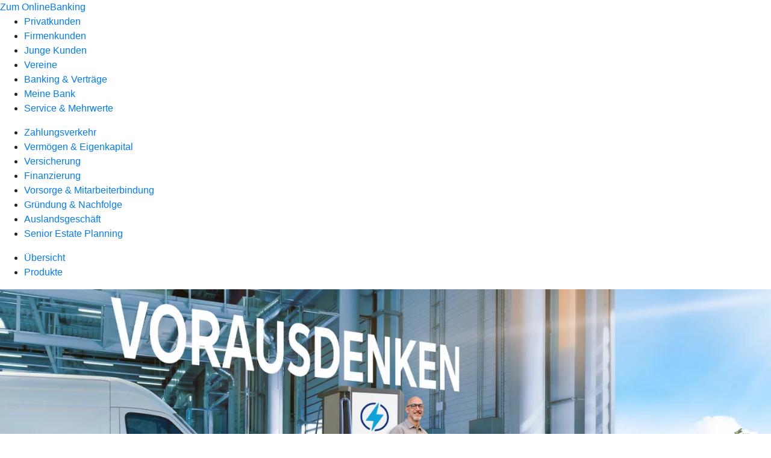

--- FILE ---
content_type: text/html
request_url: https://www.raibacalw.de/firmenkunden/finanzierung/produkte/objektfinanzierung.html
body_size: 174043
content:
<!DOCTYPE html><html lang="de-DE"><head><script type="text/javascript" src="/ruxitagentjs_ICA7NVfqrux_10327251022105625.js" data-dtconfig="rid=RID_-1376743323|rpid=110003310|domain=raibacalw.de|reportUrl=/rb_0133a78f-f5b1-4db1-823f-66ff76e5deae|uam=1|app=73333e4efdd05646|coo=1|owasp=1|featureHash=ICA7NVfqrux|rdnt=1|uxrgce=1|bp=3|cuc=j0no77zv|mel=100000|expw=1|dpvc=1|ssv=4|lastModification=1768502208191|tp=500,50,0|srbbv=2|agentUri=/ruxitagentjs_ICA7NVfqrux_10327251022105625.js"></script><meta charset="utf-8"><title>Objektfinanzierung - Raiffeisenbank im Kreis Calw eG</title><meta name="viewport" content="width=device-width,initial-scale=1"><meta name="portal_theme" content="0841_0"><meta name="domain" content=".raibacalw.de"><meta property="og:description" name="description" content="Ob neu oder gebraucht, Maschine oder Nutzfahrzeug: Mit der Objektfinanzierung schnell und einfach Wunschobjekte finanzieren."><meta property="og:title" content="Objektfinanzierung"><meta property="og:image" content="https://atruvia.scene7.com/is/image/atruvia/objektfinanzierung-vr-smartfinanz-ogt-1200x628?ts&#x3D;1767819688164"><link rel="canonical" href="https://www.raibacalw.de/firmenkunden/finanzierung/produkte/objektfinanzierung.html"><link rel="preload" href="/kf-theme/assets?f=assets/bundle_rel.css" type="text/css" as="style"><link rel="stylesheet" href="/kf-theme/assets?f=assets/bundle_rel.css" title="kf-theme-bundle"><link rel="preload" href="/kf-theme/assets?f=assets/0841_0.css&a=LIGHT" type="text/css" as="style"><link rel="stylesheet" href="/kf-theme/assets?f=assets/0841_0.css&a=LIGHT" type="text/css" id="theme-colors"><link rel="stylesheet" href="/styles.f3e8a5cbc7091186.css"><link rel="modulepreload" href="/serviceproxy/homepage-cms-renderer-ui/main.js" data-automation-id="cms-renderer-ultimate-script" async></head><body><hra-root data-build-tag="25.12.2" data-env="PROD" data-renderer="cms-renderer-ultimate"><header class="hp-header"><a href="/services_cloud/portal" class="hp-portal-link" target="_blank">Zum OnlineBanking</a><hra-header-nav><section slot="header-navigation"><nav class="hp-navigation" aria-label="Navigation"><ul class="nav-primary"><li><a href="/privatkunden.html" aria-label="Privatkunden">Privatkunden</a></li><li class="active"><a href="/firmenkunden.html" aria-label="Firmenkunden">Firmenkunden</a></li><li><a href="/junge-kunden.html" aria-label="Junge Kunden">Junge Kunden</a></li><li><a href="/vereine.html" aria-label="Vereine">Vereine</a></li><li><a href="/banking-und-vertraege.html" aria-label="Banking &amp; Verträge">Banking &amp; Verträge</a></li><li><a href="/meine-bank.html" aria-label="Meine Bank">Meine Bank</a></li><li><a href="/service.html" aria-label="Service &amp; Mehrwerte">Service &amp; Mehrwerte</a></li></ul></nav><nav class="hp-navigation" aria-label="Zweite Navigationsebene"><ul class="nav-secondary"><li><a href="/firmenkunden/zahlungsverkehr.html" aria-label="Zahlungsverkehr">Zahlungsverkehr</a></li><li><a href="/firmenkunden/vermoegen-eigenkapital.html" aria-label="Vermögen &amp; Eigenkapital">Vermögen &amp; Eigenkapital</a></li><li><a href="/firmenkunden/versicherung.html" aria-label="Versicherung">Versicherung</a></li><li class="active"><a href="/firmenkunden/finanzierung.html" aria-label="Finanzierung">Finanzierung</a></li><li><a href="/firmenkunden/vorsorge-und-mitarbeiterbindung.html" aria-label="Vorsorge &amp; Mitarbeiterbindung">Vorsorge &amp; Mitarbeiterbindung</a></li><li><a href="/firmenkunden/gruendung-und-nachfolge.html" aria-label="Gründung &amp; Nachfolge">Gründung &amp; Nachfolge</a></li><li><a href="/firmenkunden/auslandsgeschaeft.html" aria-label="Auslandsgeschäft">Auslandsgeschäft</a></li><li><a href="/firmenkunden/senior-estate-planning.html" aria-label="Senior Estate Planning">Senior Estate Planning</a></li></ul></nav><nav class="hp-navigation" aria-label="Dritte Navigationsebene"><ul class="nav-third"><li><a href="/firmenkunden/finanzierung/uebersicht.html" aria-label="Übersicht">Übersicht</a></li><li class="active"><a href="/firmenkunden/finanzierung/produkte.html" aria-label="Produkte">Produkte</a></li></ul></nav></section></hra-header-nav></header><main class="hp-main"><section class="render-containerClasses-container-xl render-containerClasses-pr-0 render-containerClasses-pl-0 render-cmsid-parsys_opener render-component-web-okp-opener-gerade-schraeg render-darstellung-gerade" data-cta-resource-type="opener" data-render-containerclasses="container-xl pr-0 pl-0" data-render-cmsid="parsys_opener" data-render-component="okp-opener-gerade-schraeg" data-render-darstellung="gerade"><article><picture><source media="(max-width: 599px)" srcset="https://atruvia.scene7.com/is/image/atruvia/objektfinanzierung-vr-smartfinanz-opener-gerade-1920x768:3-2?wid=320&hei=2500&fit=constrain%2C1&dpr=off&network=on&bfc=on 320w, https://atruvia.scene7.com/is/image/atruvia/objektfinanzierung-vr-smartfinanz-opener-gerade-1920x768:3-2?wid=480&hei=2500&fit=constrain%2C1&dpr=off&network=on&bfc=on 480w, https://atruvia.scene7.com/is/image/atruvia/objektfinanzierung-vr-smartfinanz-opener-gerade-1920x768:3-2?wid=640&hei=2500&fit=constrain%2C1&dpr=off&network=on&bfc=on 640w, https://atruvia.scene7.com/is/image/atruvia/objektfinanzierung-vr-smartfinanz-opener-gerade-1920x768:3-2?wid=800&hei=2500&fit=constrain%2C1&dpr=off&network=on&bfc=on 800w, https://atruvia.scene7.com/is/image/atruvia/objektfinanzierung-vr-smartfinanz-opener-gerade-1920x768:3-2?wid=1000&hei=2500&fit=constrain%2C1&dpr=off&network=on&bfc=on 1000w, https://atruvia.scene7.com/is/image/atruvia/objektfinanzierung-vr-smartfinanz-opener-gerade-1920x768:3-2?wid=1200&hei=2500&fit=constrain%2C1&dpr=off&network=on&bfc=on 1200w, https://atruvia.scene7.com/is/image/atruvia/objektfinanzierung-vr-smartfinanz-opener-gerade-1920x768:3-2?wid=1400&hei=2500&fit=constrain%2C1&dpr=off&network=on&bfc=on 1400w" sizes="100vw"><source media="(min-width: 600px) and (max-width: 1023px)" srcset="https://atruvia.scene7.com/is/image/atruvia/objektfinanzierung-vr-smartfinanz-opener-gerade-1920x768:3-2?wid=640&hei=2500&fit=constrain%2C1&dpr=off&network=on&bfc=on 640w, https://atruvia.scene7.com/is/image/atruvia/objektfinanzierung-vr-smartfinanz-opener-gerade-1920x768:3-2?wid=768&hei=2500&fit=constrain%2C1&dpr=off&network=on&bfc=on 768w, https://atruvia.scene7.com/is/image/atruvia/objektfinanzierung-vr-smartfinanz-opener-gerade-1920x768:3-2?wid=900&hei=2500&fit=constrain%2C1&dpr=off&network=on&bfc=on 900w, https://atruvia.scene7.com/is/image/atruvia/objektfinanzierung-vr-smartfinanz-opener-gerade-1920x768:3-2?wid=1024&hei=2500&fit=constrain%2C1&dpr=off&network=on&bfc=on 1024w, https://atruvia.scene7.com/is/image/atruvia/objektfinanzierung-vr-smartfinanz-opener-gerade-1920x768:3-2?wid=1280&hei=2500&fit=constrain%2C1&dpr=off&network=on&bfc=on 1280w, https://atruvia.scene7.com/is/image/atruvia/objektfinanzierung-vr-smartfinanz-opener-gerade-1920x768:3-2?wid=1536&hei=2500&fit=constrain%2C1&dpr=off&network=on&bfc=on 1536w, https://atruvia.scene7.com/is/image/atruvia/objektfinanzierung-vr-smartfinanz-opener-gerade-1920x768:3-2?wid=1792&hei=2500&fit=constrain%2C1&dpr=off&network=on&bfc=on 1792w, https://atruvia.scene7.com/is/image/atruvia/objektfinanzierung-vr-smartfinanz-opener-gerade-1920x768:3-2?wid=2048&hei=2500&fit=constrain%2C1&dpr=off&network=on&bfc=on 2048w" sizes="100vw"><source media="(min-width: 1024px) and (max-width: 1199px)" srcset="https://atruvia.scene7.com/is/image/atruvia/objektfinanzierung-vr-smartfinanz-opener-gerade-1920x768:5-2?wid=1200&hei=2500&fit=constrain%2C1&dpr=off&network=on&bfc=on 1200w, https://atruvia.scene7.com/is/image/atruvia/objektfinanzierung-vr-smartfinanz-opener-gerade-1920x768:5-2?wid=1500&hei=2500&fit=constrain%2C1&dpr=off&network=on&bfc=on 1500w, https://atruvia.scene7.com/is/image/atruvia/objektfinanzierung-vr-smartfinanz-opener-gerade-1920x768:5-2?wid=1800&hei=2500&fit=constrain%2C1&dpr=off&network=on&bfc=on 1800w, https://atruvia.scene7.com/is/image/atruvia/objektfinanzierung-vr-smartfinanz-opener-gerade-1920x768:5-2?wid=2100&hei=2500&fit=constrain%2C1&dpr=off&network=on&bfc=on 2100w, https://atruvia.scene7.com/is/image/atruvia/objektfinanzierung-vr-smartfinanz-opener-gerade-1920x768:5-2?wid=2400&hei=2500&fit=constrain%2C1&dpr=off&network=on&bfc=on 2400w" sizes="100vw"><source media="(min-width: 1200px) and (max-width: 1491px)" srcset="https://atruvia.scene7.com/is/image/atruvia/objektfinanzierung-vr-smartfinanz-opener-gerade-1920x768:5-2?wid=1492&hei=2500&fit=constrain%2C1&dpr=off&network=on&bfc=on 1492w, https://atruvia.scene7.com/is/image/atruvia/objektfinanzierung-vr-smartfinanz-opener-gerade-1920x768:5-2?wid=1865&hei=2500&fit=constrain%2C1&dpr=off&network=on&bfc=on 1865w, https://atruvia.scene7.com/is/image/atruvia/objektfinanzierung-vr-smartfinanz-opener-gerade-1920x768:5-2?wid=2238&hei=2500&fit=constrain%2C1&dpr=off&network=on&bfc=on 2238w, https://atruvia.scene7.com/is/image/atruvia/objektfinanzierung-vr-smartfinanz-opener-gerade-1920x768:5-2?wid=2611&hei=2500&fit=constrain%2C1&dpr=off&network=on&bfc=on 2611w, https://atruvia.scene7.com/is/image/atruvia/objektfinanzierung-vr-smartfinanz-opener-gerade-1920x768:5-2?wid=2984&hei=2500&fit=constrain%2C1&dpr=off&network=on&bfc=on 2984w" sizes="100vw"><source media="(min-width: 1492px)" srcset="https://atruvia.scene7.com/is/image/atruvia/objektfinanzierung-vr-smartfinanz-opener-gerade-1920x768:5-2?wid=1492&hei=2500&fit=constrain%2C1&dpr=off&network=on&bfc=on 1492w, https://atruvia.scene7.com/is/image/atruvia/objektfinanzierung-vr-smartfinanz-opener-gerade-1920x768:5-2?wid=1865&hei=2500&fit=constrain%2C1&dpr=off&network=on&bfc=on 1865w, https://atruvia.scene7.com/is/image/atruvia/objektfinanzierung-vr-smartfinanz-opener-gerade-1920x768:5-2?wid=2238&hei=2500&fit=constrain%2C1&dpr=off&network=on&bfc=on 2238w, https://atruvia.scene7.com/is/image/atruvia/objektfinanzierung-vr-smartfinanz-opener-gerade-1920x768:5-2?wid=2611&hei=2500&fit=constrain%2C1&dpr=off&network=on&bfc=on 2611w, https://atruvia.scene7.com/is/image/atruvia/objektfinanzierung-vr-smartfinanz-opener-gerade-1920x768:5-2?wid=2984&hei=2500&fit=constrain%2C1&dpr=off&network=on&bfc=on 2984w" sizes="1492px"><img src="https://atruvia.scene7.com/is/image/atruvia/objektfinanzierung-vr-smartfinanz-opener-gerade-1920x768:3-2?wid&#x3D;320&amp;hei&#x3D;2500&amp;fit&#x3D;constrain%2C1&amp;dpr&#x3D;off&amp;network&#x3D;on&amp;bfc&#x3D;on" alt="" class="image opener-gerade-schraeg-image"></picture><img src="https://atruvia.scene7.com/is/content/atruvia/vr-smartfinanz-logo" alt="Logo derVR Smart Finanz" title="Logo der VR Smart Finanz" class="opener-gerade-schraeg-logo legacy"><header><div class="cms-text render-containerClasses-container-xl render-containerClasses-pr-0 render-containerClasses-pl-0"><h1 style="text-align:left">Objektfinanzierung</h1><h2 style="text-align:left">Investitionen schnell und einfach realisieren</h2><p style="text-align:left">Eine Maschine ersetzen, den Fuhrpark erweitern, in Zukunftstechnologien investieren – mit unseren Lösungen zur Objektfinanzierung unterstützen wir Sie bei Ihren Plänen. Ganz gleich ob klein oder groß, gebraucht oder neu: Gemeinsam mit der VR Smart Finanz, unserer Partnerin in der Genossenschaftlichen FinanzGruppe, finden wir die Finanzierung, die zu Ihrem Vorhaben passt. Vereinbaren Sie gleich online einen Termin.</p></div></header></article></section><article class="render-containerClasses-container render-cmsid-parsys_stickybar render-component-web-okp-sticky-bar render-cta-true render-type-primary" data-cta-resource-type="stickybar" data-render-containerclasses="container" data-render-cmsid="parsys_stickybar" data-render-component="okp-sticky-bar" data-render-cta="true" data-render-type="primary"><nav><ul class="cms-list"><li class="render-tabid-parsys_text_copy">Vorteile</li><li class="render-tabid-parsys_text">Lösungen</li><li class="render-tabid-parsys_layout_781282034">Rechenbeispiel</li><li class="render-tabid-parsys_layout_265809580">Versicherung</li></ul></nav><a href="/service/online-services/online-terminvereinbarung.html" target="_blank" title="Zur Online-Terminvereinbarung – neues Fenster" tabindex="-1" class="cms-button render-containerClasses-container render-type-primary"><span class="cms-label">Jetzt Termin vereinbaren</span></a></article><div class="render-containerClasses-container render-cmsid-parsys_text_copy render-component-web-okp-text" data-cta-resource-type="text" data-render-containerclasses="container" data-render-cmsid="parsys_text_copy" data-render-component="okp-text"><h2 style="text-align:left">Vorteile der Objektfinanzierung mit der VR Smart Finanz</h2></div><div class="render-containerClasses-container render-cmsid-parsys_layout render-component-web-okp-layout render-topLevel-true render-backgroundColor-none render-layoutWidth-col-md render-direction-row render-flexClasses-justify-content-start render-flexClasses-align-items-stretch render-paddingStyle-padding-top-none render-paddingStyle-padding-right-none render-paddingStyle-padding-bottom-m render-paddingStyle-padding-left-none" data-cta-resource-type="layout" data-render-containerclasses="container" data-render-cmsid="parsys_layout" data-render-component="okp-layout" data-render-toplevel="true" data-render-backgroundcolor="none" data-render-layoutwidth="col-md" data-render-direction="row" data-render-flexclasses="justify-content-start align-items-stretch" data-render-paddingstyle="padding-top-none padding-right-none padding-bottom-m padding-left-none"><article class="render-layoutClasses-col-md-4 render-cmsid-parsys_layout_featurebox_315093834_1978873096 render-component-web-okp-feature-box render-outline-true render-hintergrund-hell render-textAlign-center render-mediaType-pictogram render-variante-left" data-cta-resource-type="featurebox" data-render-layoutclasses="col-md-4" data-render-cmsid="parsys_layout_featurebox_315093834_1978873096" data-render-component="okp-feature-box" data-render-outline="true" data-render-hintergrund="hell" data-render-textalign="center" data-render-mediatype="pictogram" data-render-variante="left"><figure><i class="cms-icon" hidden>pict_basis-bestaetigung_96.svg</i></figure><h2 class="cms-title">Mit Mietkauf oder Leasing</h2><h4 class="cms-subline">Schnell investieren und liquiditätsschonend finanzieren</h4></article><article class="render-layoutClasses-col-md-4 render-cmsid-parsys_layout_featurebox_315093834_378504849 render-component-web-okp-feature-box render-outline-true render-hintergrund-hell render-textAlign-center render-mediaType-pictogram render-variante-left" data-cta-resource-type="featurebox" data-render-layoutclasses="col-md-4" data-render-cmsid="parsys_layout_featurebox_315093834_378504849" data-render-component="okp-feature-box" data-render-outline="true" data-render-hintergrund="hell" data-render-textalign="center" data-render-mediatype="pictogram" data-render-variante="left"><figure><i class="cms-icon" hidden>pict_basis-bestaetigung_96.svg</i></figure><h2 class="cms-title">Diverse Vorhaben umsetzen</h2><h4 class="cms-subline">Finanzierungslösungen für neue und gebrauchte Objekte</h4></article><article class="render-layoutClasses-col-md-4 render-cmsid-parsys_layout_featurebox_315093834_1983856616 render-component-web-okp-feature-box render-outline-true render-hintergrund-hell render-textAlign-center render-mediaType-pictogram render-variante-left" data-cta-resource-type="featurebox" data-render-layoutclasses="col-md-4" data-render-cmsid="parsys_layout_featurebox_315093834_1983856616" data-render-component="okp-feature-box" data-render-outline="true" data-render-hintergrund="hell" data-render-textalign="center" data-render-mediatype="pictogram" data-render-variante="left"><figure><i class="cms-icon" hidden>pict_basis-bestaetigung_96.svg</i></figure><h2 class="cms-title">Schneller Mietkauf</h2><h4 class="cms-subline">Finanzierung bis 250.000 Euro mit Sofortentscheid und Auszahlung in der Regel innerhalb von 24 Stunden</h4></article><article class="render-layoutClasses-col-md-4 render-cmsid-parsys_layout_featurebox_315093834_2124334384 render-component-web-okp-feature-box render-outline-true render-hintergrund-hell render-textAlign-center render-mediaType-pictogram render-variante-left" data-cta-resource-type="featurebox" data-render-layoutclasses="col-md-4" data-render-cmsid="parsys_layout_featurebox_315093834_2124334384" data-render-component="okp-feature-box" data-render-outline="true" data-render-hintergrund="hell" data-render-textalign="center" data-render-mediatype="pictogram" data-render-variante="left"><figure><i class="cms-icon" hidden>pict_basis-bestaetigung_96.svg</i></figure><h2 class="cms-title">Für klimafreundliche Objekte</h2><h4 class="cms-subline">Mit VR Smart express Eco nachhaltige Objekte schnell und unbürokratisch finanzieren</h4></article><article class="render-layoutClasses-col-md-4 render-cmsid-parsys_layout_featurebox_315093834_1746823231 render-component-web-okp-feature-box render-outline-true render-hintergrund-hell render-textAlign-center render-mediaType-pictogram render-variante-left" data-cta-resource-type="featurebox" data-render-layoutclasses="col-md-4" data-render-cmsid="parsys_layout_featurebox_315093834_1746823231" data-render-component="okp-feature-box" data-render-outline="true" data-render-hintergrund="hell" data-render-textalign="center" data-render-mediatype="pictogram" data-render-variante="left"><figure><i class="cms-icon" hidden>pict_basis-bestaetigung_96.svg</i></figure><h2 class="cms-title">Hohe Flexibilität</h2><h4 class="cms-subline">Auch Finanzierung bereits angeschaffter Objekte möglich</h4></article><article class="render-layoutClasses-col-md-4 render-cmsid-parsys_layout_featurebox_315093834 render-component-web-okp-feature-box render-outline-true render-hintergrund-hell render-textAlign-center render-mediaType-pictogram render-variante-left" data-cta-resource-type="featurebox" data-render-layoutclasses="col-md-4" data-render-cmsid="parsys_layout_featurebox_315093834" data-render-component="okp-feature-box" data-render-outline="true" data-render-hintergrund="hell" data-render-textalign="center" data-render-mediatype="pictogram" data-render-variante="left"><figure><i class="cms-icon" hidden>pict_basis-bestaetigung_96.svg</i></figure><h2 class="cms-title">Objektversicherung optional</h2><h4 class="cms-subline">Verschiedene Versicherungsleistungen zur Auswahl</h4></article></div><div class="render-containerClasses-container render-cmsid-parsys_text render-component-web-okp-text" data-cta-resource-type="text" data-render-containerclasses="container" data-render-cmsid="parsys_text" data-render-component="okp-text"><h2 style="text-align:left">Finanzierungslösungen</h2></div><div class="render-containerClasses-container render-cmsid-parsys_layout_451007119 render-component-web-okp-layout render-topLevel-true render-backgroundColor-none render-layoutWidth-col-md render-direction-col render-flexClasses-align-items-sm-start render-flexClasses-justify-content-start render-paddingStyle-padding-top-none render-paddingStyle-padding-right-none render-paddingStyle-padding-bottom-m render-paddingStyle-padding-left-none" data-cta-resource-type="layout" data-render-containerclasses="container" data-render-cmsid="parsys_layout_451007119" data-render-component="okp-layout" data-render-toplevel="true" data-render-backgroundcolor="none" data-render-layoutwidth="col-md" data-render-direction="col" data-render-flexclasses="align-items-sm-start justify-content-start" data-render-paddingstyle="padding-top-none padding-right-none padding-bottom-m padding-left-none"><div class="render-cmsid-parsys_layout_451007119_layout render-component-web-okp-layout render-topLevel-false render-backgroundColor-none render-layoutWidth-col-md render-direction-row render-flexClasses-justify-content-center render-flexClasses-align-items-stretch render-paddingStyle-padding-top-none render-paddingStyle-padding-right-none render-paddingStyle-padding-bottom-l render-paddingStyle-padding-left-none" data-cta-resource-type="layout" data-render-cmsid="parsys_layout_451007119_layout" data-render-component="okp-layout" data-render-toplevel="false" data-render-backgroundcolor="none" data-render-layoutwidth="col-md" data-render-direction="row" data-render-flexclasses="justify-content-center align-items-stretch" data-render-paddingstyle="padding-top-none padding-right-none padding-bottom-l padding-left-none"><article class="render-layoutClasses-col-md-4 render-cmsid-parsys_layout_451007119_layout_featurebox render-component-web-okp-feature-box render-outline-false render-hintergrund-dunkel render-textAlign-center render-mediaType-pictogram render-variante-left" data-cta-resource-type="featurebox" data-render-layoutclasses="col-md-4" data-render-cmsid="parsys_layout_451007119_layout_featurebox" data-render-component="okp-feature-box" data-render-outline="false" data-render-hintergrund="dunkel" data-render-textalign="center" data-render-mediatype="pictogram" data-render-variante="left"><figure><i class="cms-icon" hidden>pict_echtzeitueberweisung-ueberweisung-innerhalb-von-20-sek_96.svg</i></figure><h2 class="cms-title">VR Smart express</h2><h4 class="cms-subline">Mietkauf mit Sofortentscheid</h4><div class="cms-text render-layoutClasses-col-md-4"><p>Finanzieren Sie Objekte bis zu einem Wert von 250.000 Euro brutto bequem mit dem schnellen Mietkauf VR Smart express – und die Mehrwertsteuer einfach mit. Bei Ihrer Raiffeisenbank im Kreis Calw eG können Sie den Vertrag innerhalb weniger Minuten in nur einem Termin abschließen. Und wenn Sie ein bereits angeschafftes Objekt nachträglich finanzieren möchten: Mit dem Mietkauf VR Smart express ist das bis zu sechs Monate nach dem Kauf möglich.</p></div></article><article class="render-layoutClasses-col-md-4 render-cmsid-parsys_layout_451007119_layout_featurebox_copy render-component-web-okp-feature-box render-outline-false render-hintergrund-dunkel render-textAlign-center render-mediaType-pictogram render-variante-left" data-cta-resource-type="featurebox" data-render-layoutclasses="col-md-4" data-render-cmsid="parsys_layout_451007119_layout_featurebox_copy" data-render-component="okp-feature-box" data-render-outline="false" data-render-hintergrund="dunkel" data-render-textalign="center" data-render-mediatype="pictogram" data-render-variante="left"><figure><i class="cms-icon" hidden>pict_basis-nachhaltigkeit-rgb_96.svg</i></figure><h2 class="cms-title">VR Smart express Eco</h2><h4 class="cms-subline">Für nachhaltige Objekte</h4><div class="cms-text render-layoutClasses-col-md-4"><p>Geben Sie Ihrem Unternehmen neuen Schwung für eine nachhaltige Zukunft. Finanzieren Sie unter anderem Photovoltaikanlagen, Elektrofahrzeuge oder Ladestationen einfach und schnell mit VR Smart express Eco, der Mietkauflösung für klimafreundliche Investitionen.</p></div></article><article class="render-layoutClasses-col-md-4 render-cmsid-parsys_layout_451007119_layout_featurebox_copy_copy render-component-web-okp-feature-box render-outline-false render-hintergrund-dunkel render-textAlign-center render-mediaType-pictogram render-variante-left" data-cta-resource-type="featurebox" data-render-layoutclasses="col-md-4" data-render-cmsid="parsys_layout_451007119_layout_featurebox_copy_copy" data-render-component="okp-feature-box" data-render-outline="false" data-render-hintergrund="dunkel" data-render-textalign="center" data-render-mediatype="pictogram" data-render-variante="left"><figure><i class="cms-icon" hidden>pict_vertrags-check_96.svg</i></figure><h2 class="cms-title">Mietkauf</h2><h4 class="cms-subline">Für größere Investitionen</h4><div class="cms-text render-layoutClasses-col-md-4"><p>Beim Mietkauf werden Sie mit Zahlung der letzten Rate Eigentümer des Mietkaufobjektes. Das finanzierte Objekt geht bereits mit Abschluss des Mietkaufvertrags in das Anlagevermögen Ihres Unternehmens über. Sie können entsprechende Abschreibungsmöglichkeiten nutzen und den Zinsanteil der Kreditraten als Betriebsausgaben absetzen.<br></p></div></article><article class="render-layoutClasses-col-md-8 render-cmsid-parsys_layout_451007119_layout_featurebox_copy_copy_1866921599 render-component-web-okp-feature-box render-outline-false render-hintergrund-dunkel render-textAlign-center render-mediaType-pictogram render-variante-left" data-cta-resource-type="featurebox" data-render-layoutclasses="col-md-8" data-render-cmsid="parsys_layout_451007119_layout_featurebox_copy_copy_1866921599" data-render-component="okp-feature-box" data-render-outline="false" data-render-hintergrund="dunkel" data-render-textalign="center" data-render-mediatype="pictogram" data-render-variante="left"><figure><i class="cms-icon" hidden>pict_weitere-bankthemen-genossenschaftliche-idee_96.svg</i></figure><h2 class="cms-title">Leasing</h2><h4 class="cms-subline">Bilanzneutrale Finanzierung</h4><div class="cms-text render-layoutClasses-col-md-8"><p>Beim Leasing bleibt das finanzierte Objekt im Anlagevermögen des Leasinggebers. Sie zahlen monatlich eine gleichbleibende Rate. Diese ist als Betriebsausgabe steuerlich voll absetzbar. Idealerweise finanzieren Sie die monatlichen Raten aus den Erträgen des geleasten Objektes. Je nach Vertragsform können Sie das Objekt am Ende der Laufzeit zurückgeben, kaufen oder den Vertrag verlängern.  </p></div></article></div></div><div class="render-containerClasses-container render-cmsid-parsys_layout_781282034 render-component-web-okp-layout render-topLevel-true render-backgroundColor-none render-layoutWidth-col-md render-direction-row render-flexClasses-justify-content-center render-flexClasses-align-items-start render-paddingStyle-padding-top-none render-paddingStyle-padding-right-none render-paddingStyle-padding-bottom-none render-paddingStyle-padding-left-none" data-cta-resource-type="layout" data-render-containerclasses="container" data-render-cmsid="parsys_layout_781282034" data-render-component="okp-layout" data-render-toplevel="true" data-render-backgroundcolor="none" data-render-layoutwidth="col-md" data-render-direction="row" data-render-flexclasses="justify-content-center align-items-start" data-render-paddingstyle="padding-top-none padding-right-none padding-bottom-none padding-left-none"><div class="render-layoutClasses-col-md-8 render-cmsid-parsys_layout_781282034_text_1593321018 render-component-web-okp-text" data-cta-resource-type="text" data-render-layoutclasses="col-md-8" data-render-cmsid="parsys_layout_781282034_text_1593321018" data-render-component="okp-text"><h2 style="text-align:left">Finanzierungsbeispiel — Objekt des Monats  </h2></div></div><div class="render-containerClasses-container render-cmsid-parsys_layout_265809580_cop render-component-web-okp-layout render-topLevel-true render-backgroundColor-none render-layoutWidth-col-md render-direction-row render-flexClasses-justify-content-center render-flexClasses-align-items-start render-paddingStyle-padding-top-none render-paddingStyle-padding-right-m render-paddingStyle-padding-bottom-m render-paddingStyle-padding-left-m" data-cta-resource-type="layout" data-render-containerclasses="container" data-render-cmsid="parsys_layout_265809580_cop" data-render-component="okp-layout" data-render-toplevel="true" data-render-backgroundcolor="none" data-render-layoutwidth="col-md" data-render-direction="row" data-render-flexclasses="justify-content-center align-items-start" data-render-paddingstyle="padding-top-none padding-right-m padding-bottom-m padding-left-m"><section class="render-layoutClasses-col-md-8 render-cmsid-parsys_layout_265809580_cop_teaser5050_copy_copy_1150195687 render-component-web-okp-teaser-50-50 render-backgroundColor-keine render-type-primary render-position-pos-right" data-cta-resource-type="teaser5050" data-render-layoutclasses="col-md-8" data-render-cmsid="parsys_layout_265809580_cop_teaser5050_copy_copy_1150195687" data-render-component="okp-teaser-50-50" data-render-position="pos-right" data-render-backgroundcolor="keine" data-render-type="primary"><article><img src="https://atruvia.scene7.com/is/content/atruvia/illu_schubkarre_polychrome" alt=""><h2 class="cms-header">Betonmischer</h2><div class="cms-text render-layoutClasses-col-md-8"><ul><li>Objekttyp: Baugeräte und sonstige Baumaschinen</li><li>Vertragsart: VR Smart express</li><li>Anschaffungskosten:<strong> </strong>12.500 Euro</li><li>Laufzeit: 72 Monate</li><li>Monatliche Rate: 196,05 Euro (Stand 12.12.2025)<sup>1</sup><br></li></ul></div></article></section><div class="render-layoutClasses-col-md-8 render-cmsid-parsys_layout_265809580_cop_text render-component-web-okp-text" data-cta-resource-type="text" data-render-layoutclasses="col-md-8" data-render-cmsid="parsys_layout_265809580_cop_text" data-render-component="okp-text"><p>Darüber hinaus können viele weitere Objekte finanziert werden – sogar gebrauchte Objekte<sup>2</sup>. Ob Ladeneinrichtung, Gesundheitstechnik, Bau- oder Landwirtschaftsmaschinen, Informations- und Kommunikationstechnik oder die Erweiterung des Fuhrparks – wir finden eine passende Finanzierung für Ihre geplanten Anschaffungen.</p></div></div><div class="render-containerClasses-container render-cmsid-parsys_layout_265809580 render-component-web-okp-layout render-topLevel-true render-backgroundColor-none render-layoutWidth-col-md render-direction-row render-flexClasses-justify-content-center render-flexClasses-align-items-start render-paddingStyle-padding-top-m render-paddingStyle-padding-right-m render-paddingStyle-padding-bottom-m render-paddingStyle-padding-left-m" data-cta-resource-type="layout" data-render-containerclasses="container" data-render-cmsid="parsys_layout_265809580" data-render-component="okp-layout" data-render-toplevel="true" data-render-backgroundcolor="none" data-render-layoutwidth="col-md" data-render-direction="row" data-render-flexclasses="justify-content-center align-items-start" data-render-paddingstyle="padding-top-m padding-right-m padding-bottom-m padding-left-m"><section class="render-layoutClasses-col-md-8 render-cmsid-parsys_layout_265809580_teaser5050_copy_copy render-component-web-okp-teaser-50-50 render-backgroundColor-keine render-type-primary render-position-pos-left" data-cta-resource-type="teaser5050" data-render-layoutclasses="col-md-8" data-render-cmsid="parsys_layout_265809580_teaser5050_copy_copy" data-render-component="okp-teaser-50-50" data-render-position="pos-left" data-render-backgroundcolor="keine" data-render-type="primary"><article><img src="https://atruvia.scene7.com/is/content/atruvia/illu_person-mit-schutzschild-xl-l_polychrome-1" alt=""><h2 class="cms-header">Auf Wunsch mit Versicherungsschutz</h2><div class="cms-text render-layoutClasses-col-md-8"><p>Gemeinsam mit der R+V Versicherung bieten wir Ihnen Objektversicherungen für Ihren Mietkauf- oder Leasingvertrag an, zum Beispiel den R+V-GewerbeFinanzSchutz für den Mietkauf VR Smart express. So können Sie Ihr Finanzierungsvorhaben ganz nach Ihren Bedürfnissen gegen Arbeitsausfall, Arbeitsunfähigkeit oder Tod absichern.</p></div></article></section></div><article class="render-containerClasses-container render-cmsid-parsys_accordeon render-component-web-okp-akkordeon render-backgroundColor-keine render-variante-linksbuendig render-box-ausserhalb" data-cta-resource-type="accordeon" data-render-containerclasses="container" data-render-cmsid="parsys_accordeon" data-render-component="okp-akkordeon" data-render-backgroundcolor="keine" data-render-variante="linksbuendig" data-render-box="ausserhalb"><h2 class="cms-header">FAQ zur Objektfinanzierung</h2><details class="render-cmsid-parsys_accordeon_accordeonfaqtab render-component-web-okp-akkordeon-faq-tab render-expanded-false render-box-ausserhalb" data-cta-resource-type="accordeonfaqtab" data-render-cmsid="parsys_accordeon_accordeonfaqtab" data-render-component="okp-akkordeon-faq-tab" data-render-expanded="false"><summary class="cms-title">Worin besteht der Unterschied zwischen Mietkauf und Leasing?</summary><div class="cms-text"><p>Beim Mietkauf wird Ihr Unternehmen wirtschaftlicher Eigentümer des Investitionsgutes. Das finanzierte Objekt geht buchhalterisch in das Anlagevermögen Ihres Unternehmens über und wird bis zur Zahlung der letzten Rate mit einem Eigentumsvorbehalt zugunsten des Mietverkäufers belegt. Beim Leasing bleibt das finanzierte Objekt im Anlagevermögen des Leasinggebers und die Bilanzsumme Ihres Unternehmens unverändert.</p></div></details><details class="render-cmsid-parsys_accordeon_accordeonfaqtab_17481395 render-component-web-okp-akkordeon-faq-tab render-expanded-false render-box-ausserhalb" data-cta-resource-type="accordeonfaqtab" data-render-cmsid="parsys_accordeon_accordeonfaqtab_17481395" data-render-component="okp-akkordeon-faq-tab" data-render-expanded="false"><summary class="cms-title">Welche Objekte können finanziert werden?</summary><div class="cms-text"><p>Sie können neue und gebrauchte Objekte finanzieren. Dabei muss es sich um gewerblich genutzte sogenannte Mobilien handeln – von Nutzfahrzeugen über Landwirtschafts- und Forstmaschinen, Verarbeitungsmaschinen, Medizintechnik, EDV-Systeme bis hin zu Ladeneinrichtungen. Immobilien zählen nicht dazu. Bei Detailfragen zu finanzierbaren Objekten hilft Ihnen Ihr Berater oder Ihre Beraterin der Raiffeisenbank im Kreis Calw eG gerne weiter.</p></div></details><details class="render-cmsid-parsys_accordeon_accordeonfaqtab_976837611 render-component-web-okp-akkordeon-faq-tab render-expanded-false render-box-ausserhalb" data-cta-resource-type="accordeonfaqtab" data-render-cmsid="parsys_accordeon_accordeonfaqtab_976837611" data-render-component="okp-akkordeon-faq-tab" data-render-expanded="false"><summary class="cms-title">Wann lohnt sich ein Versicherungsschutz?</summary><div class="cms-text"><p>Je nachdem, welche Finanzierungslösung Sie wählen und um welches Objekt es dabei geht, können Sie den Vertrag oder das Objekt individuell absichern.<br></p><p><strong>Für VR Smart express und VR Smart express Eco:</strong></p><p>Mit dem R+V-GewerbeFinanzSchutz können Sie Ihren Vertrag gegen die Folgen unvorhergesehener Ereignisse wie Arbeitsausfall, Arbeitsunfähigkeit oder Tod absichern. Die Vertragserfüllung ist damit garantiert.</p><p><strong>Für Mietkauf und Leasing:</strong></p><p>Eine Fahrzeug-Finanzierung ist mit der Differenzabsicherung (GAP-Versicherung) der R+V Versicherung gut geschützt: Im Falle eines Totalschadens oder Totalverlustes des Fahrzeuges ersetzt die R+V die Differenz zwischen dem Wiederbeschaffungswert und dem Restfinanzierungsbetrag.<br></p><p>Auch für stationäre und fahrbare Maschinen sowie elektronische Geräte, die über einen Leasing- oder Mietkaufvertrag finanziert sind, hält die R+V gute Lösungen bereit.  </p></div></details></article><div class="render-containerClasses-container render-cmsid-parsys_linkliste render-component-web-okp-linkliste render-darstellung-text render-position-rechts" data-cta-resource-type="linkliste" data-render-containerclasses="container" data-render-cmsid="parsys_linkliste" data-render-component="okp-linkliste" data-render-darstellung="text" data-render-position="rechts"><div><h2 class="cms-header">Das könnte Sie auch interessieren</h2><div><div class="render-cmsid-parsys_linkliste_linklisteabschnitt render-sub-linkliste-abschnitt" data-render-cmsid="parsys_linkliste_linklisteabschnitt" data-render-sub="linkliste-abschnitt"><h3 class="cms-abschnitt-header"></h3><ul><li><article class="render-component-web-okp-text-teaser render-linkType-standard render-cmsid-render-cmsid-parsys_linkliste_linklisteabschnitt_linklistelink"><h2 class="cms-title">Unternehmerkredit</h2><a href="/firmenkunden/finanzierung/produkte/unternehmerkredit.html" target="_self" title="Zur Produktbeschreibung des Unternehmerkredits" tabindex="0" class="cms-link"><span class="cms-label">Unternehmerkredit</span></a></article></li><li><article class="render-component-web-okp-text-teaser render-linkType-standard render-cmsid-render-cmsid-parsys_linkliste_linklisteabschnitt_linklistelink_956438818"><h2 class="cms-title">Investitionskredit</h2><a href="/firmenkunden/finanzierung/produkte/investitionskredit.html" target="_self" title="Zur Produktbeschreibung des Investitionskredits" tabindex="0" class="cms-link"><span class="cms-label">Investitionskredit</span></a></article></li><li><article class="render-component-web-okp-text-teaser render-linkType-standard render-cmsid-render-cmsid-parsys_linkliste_linklisteabschnitt_linklistelink_957314107"><h2 class="cms-title">Betriebsmittelkredit</h2><a href="/firmenkunden/finanzierung/produkte/betriebsmittelkredit.html" target="_self" title="Zur Produktbeschreibung des Betriebsmittelkredits" tabindex="0" class="cms-link"><span class="cms-label">Betriebsmittelkredit</span></a></article></li></ul></div></div></div></div><div class="render-containerClasses-container render-cmsid-parsys_layout_2003656402_co render-component-web-okp-layout render-topLevel-true render-backgroundColor-none render-layoutWidth-col-md render-direction-row render-flexClasses-justify-content-center render-flexClasses-align-items-start render-paddingStyle-padding-top-none render-paddingStyle-padding-right-none render-paddingStyle-padding-bottom-m render-paddingStyle-padding-left-none" data-cta-resource-type="layout" data-render-containerclasses="container" data-render-cmsid="parsys_layout_2003656402_co" data-render-component="okp-layout" data-render-toplevel="true" data-render-backgroundcolor="none" data-render-layoutwidth="col-md" data-render-direction="row" data-render-flexclasses="justify-content-center align-items-start" data-render-paddingstyle="padding-top-none padding-right-none padding-bottom-m padding-left-none"><div class="render-layoutClasses-col-md-8 render-cmsid-parsys_layout_2003656402_co_text render-component-web-okp-text" data-cta-resource-type="text" data-render-layoutclasses="col-md-8" data-render-cmsid="parsys_layout_2003656402_co_text" data-render-component="okp-text"><p><span class="mat-small"><sup>1</sup> Das Objekt des Monats der VR Smart Finanz AG, Hauptstraße 131-137, D-65760 Eschborn richtet sich ausschließlich an Kundinnen und Kunden, die keine Verbraucherinnen oder Verbraucher sind. Die Grundlage des Berechnungsbeispiels ist eine exemplarische Kalkulation anhand folgender Parameter: Vertragsart, Objektwert, Laufzeit, Sonderzahlung, Restwert, Marge, Provision und Zinssatz. Eine verbindliche Rate oder ein Angebot kann nur nach erfolgter Bonitätsprüfung auf Grundlage weiterer Angaben ermittelt werden. Alle Konditionen sind freibleibend vorbehaltlich einer Bonitäts- und Objektprüfung.</span></p><p><span class="mat-small"><sup>2</sup> Für Objekte im Wert von 5.000 bis 100.000 Euro gibt es keine Altersbeschränkung. Bei Finanzierungen über 100.000 Euro dürfen die Objekte höchstens acht Jahre alt sein, die maximale Laufzeit der Finanzierung beträgt 72 Monate.</span></p></div></div></main><aside><section slot="contact-widget"></section></aside><footer><section class="hp-footer-branch-locator"><a href="https://suche.geno-banken.de/#/?config.api_token&#x3D;3M75Bn5sWiFXVHxReLsiGzTB&amp;config.location_type&#x3D;bank&amp;filters.bank_code&#x3D;60663084&amp;config.layout_bank_code&#x3D;60663084&amp;config.autofit&#x3D;true&amp;config.template_override&#x3D;vrb" class="hp-footer-branch-locator" slot="branch-locator"></a></section><section class="hp-footer-social-links"><ul slot="social-media-links"><li class="ic_facebook_24"><a href="http://www.facebook.com/raibacalw"></a></li><li class="ic_youtube_24"><a href="https://www.youtube.com/channel/UCOsJziOZTHpkgD_1eQREC4g"></a></li><li class="ic_linkedin_24"><a href="http://www.linkedin.com/company/raibacalw/"></a></li><li class="ic_instagram_24"><a href="https://www.instagram.com/raibacalw/"></a></li><li class="ic_xing_24"><a href="https://www.xing.com/companies/raiffeisenbankimkreiscalweg?sc_o&#x3D;da980_e"></a></li></ul></section><section class="hp-footer-navigation"><hra-footer-nav><nav slot="footer-navigation" aria-label="Fußzeilennavigation"><ul class="nav-footer"><li><a href="/impressum.html" title="Impressum">Impressum</a></li><li><a href="/datenschutz.html" title="Datenschutz">Datenschutz</a></li><li><a href="/nutzungsbedingungen.html" title="Nutzungsbedingungen">Nutzungsbedingungen</a></li><li><a href="/rechtliche-hinweise.html" title="Rechtliche Hinweise">Rechtliche Hinweise</a></li><li><a href="/agb.html" title="AGB">AGB</a></li><li><a href="/barrierefreiheit.html" title="Barrierefreiheit">Barrierefreiheit</a></li><li><a href="/support.html" title="Support">Support</a></li></ul></nav></hra-footer-nav></section></footer></hra-root><script type="module" src="/runtime.aa1f25b2cd7a4bd5.js"></script><script type="module" src="/polyfills.e8d3e141fb580634.js"></script><script type="module" src="/main.891bb487cf66a444.js"></script><script type="application/json" data-automation-id="homepage-configuration-object">{"defaultLanguage":"de-DE","translations":[{"languageCode":"de-DE","loginButtonLabel":"Zum OnlineBanking","searchBarLabel":"Filialsuche","title":"","suffix":"Raiffeisenbank im Kreis Calw eG"}],"socialMediaLinks":[{"url":"http://www.facebook.com/raibacalw","icon":"ic_facebook_24","title":""},{"url":"https://www.youtube.com/channel/UCOsJziOZTHpkgD_1eQREC4g","icon":"ic_youtube_24","title":""},{"url":"http://www.linkedin.com/company/raibacalw/","icon":"ic_linkedin_24","title":""},{"url":"https://www.instagram.com/raibacalw/","icon":"ic_instagram_24","title":""},{"url":"https://www.xing.com/companies/raiffeisenbankimkreiscalweg?sc_o=da980_e","icon":"ic_xing_24","title":""}],"googleVerify":"","bingVerify":"","consentLayerOptionPersonal":true,"consentLayerOptionMarketing":true,"consentLayerOptionStatistic":true,"showSearchMenu":true,"showContactMenu":true,"searchFieldMode":"","branchSearchLink":"https://suche.geno-banken.de/#/?config.api_token=3M75Bn5sWiFXVHxReLsiGzTB&#x26;config.location_type=bank&#x26;filters.bank_code=60663084&#x26;config.layout_bank_code=60663084&#x26;config.autofit=true&#x26;config.template_override=vrb","branchSearchColorScheme":"vrb","showBranchSearchMenu":true}</script><script type="application/json" data-automation-id="homepage-content">{"statusCode":200,"contentPath":"/firmenkunden/finanzierung/produkte/objektfinanzierung.html","error":{},"meta":{"language":"de-DE","title":"Objektfinanzierung - Raiffeisenbank im Kreis Calw eG","theme":"0841_0","googleVerify":"","bingVerify":"","robots":"","canonical":"https://www.raibacalw.de/firmenkunden/finanzierung/produkte/objektfinanzierung.html","canonicalLink":"https://www.raibacalw.de/firmenkunden/finanzierung/produkte/objektfinanzierung.html","branchOverviewUrl":"https://geno-banken.de/#/?config.api_token=HFfYeuAyRt8GysVt6gQxXEP3&#x26;filters.bank_code=60663084&#x26;config.template_override=vrb","ogTitle":"Objektfinanzierung","ogDescription":"Wunschobjekte schnell und einfach finanzieren","ogImage":"https://atruvia.scene7.com/is/image/atruvia/objektfinanzierung-vr-smartfinanz-ogt-1200x628?ts=1767819688164","ogLanguage":"de","description":"Ob neu oder gebraucht, Maschine oder Nutzfahrzeug: Mit der Objektfinanzierung schnell und einfach Wunschobjekte finanzieren."},"main":{"type":"cmsContent","contentPath":"/firmenkunden/finanzierung/produkte/objektfinanzierung.html","basePath":"/firmenkunden/finanzierung/produkte/objektfinanzierung.html","subRouteQuery":"","title":"Objektfinanzierung - Raiffeisenbank im Kreis Calw eG","language":"de-DE","noindex":false,"nofollow":false,"description":"Ob neu oder gebraucht, Maschine oder Nutzfahrzeug: Mit der Objektfinanzierung schnell und einfach Wunschobjekte finanzieren.","ogTitle":"Objektfinanzierung","ogDescription":"Wunschobjekte schnell und einfach finanzieren","ogImage":"https://atruvia.scene7.com/is/image/atruvia/objektfinanzierung-vr-smartfinanz-ogt-1200x628?ts=1767819688164","ogLanguage":"de","highlight":false,"header":{"navigation":[[{"title":"Privatkunden","path":"/privatkunden.html","active":false},{"title":"Firmenkunden","path":"/firmenkunden.html","active":true},{"title":"Junge Kunden","path":"/junge-kunden.html","active":false},{"title":"Vereine","path":"/vereine.html","active":false},{"title":"Banking &#x26; Vertr&#xE4;ge","path":"/banking-und-vertraege.html","active":false},{"title":"Meine Bank","path":"/meine-bank.html","active":false},{"title":"Service &#x26; Mehrwerte","path":"/service.html","active":false}],[{"title":"Zahlungsverkehr","path":"/firmenkunden/zahlungsverkehr.html","active":false},{"title":"Verm&#xF6;gen &#x26; Eigenkapital","path":"/firmenkunden/vermoegen-eigenkapital.html","active":false},{"title":"Versicherung","path":"/firmenkunden/versicherung.html","active":false},{"title":"Finanzierung","path":"/firmenkunden/finanzierung.html","active":true},{"title":"Vorsorge &#x26; Mitarbeiterbindung","path":"/firmenkunden/vorsorge-und-mitarbeiterbindung.html","active":false},{"title":"Gr&#xFC;ndung &#x26; Nachfolge","path":"/firmenkunden/gruendung-und-nachfolge.html","active":false},{"title":"Auslandsgesch&#xE4;ft","path":"/firmenkunden/auslandsgeschaeft.html","active":false},{"title":"Senior Estate Planning","path":"/firmenkunden/senior-estate-planning.html","active":false}],[{"title":"&#xDC;bersicht","path":"/firmenkunden/finanzierung/uebersicht.html","active":false},{"title":"Produkte","path":"/firmenkunden/finanzierung/produkte.html","active":true}],[{"title":"Betriebsmittelkredit","path":"/firmenkunden/finanzierung/produkte/betriebsmittelkredit.html","active":false},{"title":"Unternehmerkredit","path":"/firmenkunden/finanzierung/produkte/unternehmerkredit.html","active":false},{"title":"Objektfinanzierung","path":"/firmenkunden/finanzierung/produkte/objektfinanzierung.html","active":true},{"title":"Immobilienkredit","path":"/firmenkunden/finanzierung/produkte/immobilienkredit.html","active":false},{"title":"Energieeffizienzkredit","path":"/firmenkunden/finanzierung/produkte/energieeffizienzkredit.html","active":false},{"title":"Factoring","path":"/firmenkunden/finanzierung/produkte/factoring.html","active":false},{"title":"Digitalisierungskredit","path":"/firmenkunden/finanzierung/produkte/digitalisierungskredit.html","active":false},{"title":"Gr&#xFC;ndungsfinanzierung","path":"/firmenkunden/finanzierung/produkte/gruendungsfinanzierung.html","active":false},{"title":"Investitionskredit","path":"/firmenkunden/finanzierung/produkte/investitionskredit.html","active":false},{"title":"&#xDC;bernahmefinanzierung","path":"/firmenkunden/finanzierung/produkte/uebernahmefinanzierung.html","active":false},{"title":"Agrarfinanzierung","path":"/firmenkunden/finanzierung/produkte/agrarfinanzierung.html","active":false},{"title":"Avalkredit","path":"/firmenkunden/finanzierung/produkte/avalkredit.html","active":false},{"title":"Energieerzeugung im Unternehmen","path":"/firmenkunden/finanzierung/produkte/energieerzeugung-im-unternehmen.html","active":false},{"title":"E-Mobilit&#xE4;t im Unternehmen","path":"/firmenkunden/finanzierung/produkte/e-mobilitaet-im-unternehmen.html","active":false},{"title":"Exportfinanzierung","path":"/firmenkunden/finanzierung/produkte/exportfinanzierung.html","active":false},{"title":"Unternehmensbonit&#xE4;t pr&#xFC;fen","path":"/firmenkunden/finanzierung/produkte/unternehmensbonitaet-pruefen.html","active":false},{"title":"Fremdw&#xE4;hrungskredit f&#xFC;r Unternehmen","path":"/firmenkunden/finanzierung/produkte/fremdwaehrungskredit-unternehmen.html","active":false},{"title":"Variable Eurofinanzierung","path":"/firmenkunden/finanzierung/produkte/variable-eurofinanzierung.html","active":false}]]},"footer":{"navigation":[{"title":"Impressum","path":"/impressum.html","active":false},{"title":"Datenschutz","path":"/datenschutz.html","active":false},{"title":"Nutzungsbedingungen","path":"/nutzungsbedingungen.html","active":false},{"title":"Rechtliche Hinweise","path":"/rechtliche-hinweise.html","active":false},{"title":"AGB","path":"/agb.html","active":false},{"title":"Barrierefreiheit","path":"/barrierefreiheit.html","active":false},{"title":"Support","path":"/support.html","active":false}]},"payload":{"schema":[{"mainEntity":[{"@type":"Question","name":"Worin besteht der Unterschied zwischen Mietkauf und Leasing?","acceptedAnswer":{"@type":"Answer","text":"&#x3C;p&#x3E;Beim Mietkauf wird Ihr Unternehmen wirtschaftlicher Eigent&#xFC;mer des Investitionsgutes. Das finanzierte Objekt geht buchhalterisch in das Anlageverm&#xF6;gen Ihres Unternehmens &#xFC;ber und wird bis zur Zahlung der letzten Rate mit einem Eigentumsvorbehalt zugunsten des Mietverk&#xE4;ufers belegt. Beim Leasing bleibt das finanzierte Objekt im Anlageverm&#xF6;gen des Leasinggebers und die Bilanzsumme Ihres Unternehmens unver&#xE4;ndert.&#x3C;/p&#x3E;\r\n"}},{"@type":"Question","name":"Welche Objekte k&#xF6;nnen finanziert werden?","acceptedAnswer":{"@type":"Answer","text":"&#x3C;p&#x3E;Sie k&#xF6;nnen neue und gebrauchte Objekte finanzieren. Dabei muss es sich um gewerblich genutzte sogenannte Mobilien handeln &#x2013; von Nutzfahrzeugen &#xFC;ber Landwirtschafts- und Forstmaschinen, Verarbeitungsmaschinen, Medizintechnik, EDV-Systeme bis hin zu Ladeneinrichtungen. Immobilien z&#xE4;hlen nicht dazu. Bei Detailfragen zu finanzierbaren Objekten hilft Ihnen Ihr Berater oder Ihre Beraterin der Raiffeisenbank im Kreis Calw eG gerne weiter.&#x3C;/p&#x3E;\r\n"}},{"@type":"Question","name":"Wann lohnt sich ein Versicherungsschutz?","acceptedAnswer":{"@type":"Answer","text":"&#x3C;p&#x3E;Je nachdem, welche Finanzierungsl&#xF6;sung Sie w&#xE4;hlen und um welches Objekt es dabei geht, k&#xF6;nnen Sie den Vertrag oder das Objekt individuell absichern.&#x3C;br&#x3E;\r\n&#x3C;/p&#x3E;\r\n&#x3C;p&#x3E;&#x3C;strong&#x3E;F&#xFC;r VR Smart express und VR Smart express Eco:&#x3C;/strong&#x3E;&#x3C;/p&#x3E;\r\n&#x3C;p&#x3E;Mit dem&#x26;nbsp;R+V-GewerbeFinanzSchutz k&#xF6;nnen Sie Ihren Vertrag gegen die Folgen unvorhergesehener Ereignisse wie Arbeitsausfall, Arbeitsunf&#xE4;higkeit oder Tod absichern. Die Vertragserf&#xFC;llung ist damit garantiert.&#x3C;/p&#x3E;\r\n&#x3C;p&#x3E;&#x3C;strong&#x3E;F&#xFC;r Mietkauf und Leasing:&#x3C;/strong&#x3E;&#x3C;/p&#x3E;\r\n&#x3C;p&#x3E;Eine Fahrzeug-Finanzierung ist mit der Differenzabsicherung (GAP-Versicherung) der R+V Versicherung gut gesch&#xFC;tzt: Im Falle eines Totalschadens oder Totalverlustes des Fahrzeuges ersetzt die R+V die Differenz zwischen dem Wiederbeschaffungswert und dem Restfinanzierungsbetrag.&#x3C;br&#x3E;\r\n&#x3C;/p&#x3E;\r\n&#x3C;p&#x3E;Auch f&#xFC;r station&#xE4;re und fahrbare Maschinen sowie elektronische Ger&#xE4;te, die &#xFC;ber einen Leasing- oder Mietkaufvertrag finanziert sind, h&#xE4;lt die R+V gute L&#xF6;sungen bereit. &#x26;nbsp;&#x3C;/p&#x3E;\r\n"}}],"@type":"FAQPage","@context":"https://schema.org"}],"navigationtitle":"","oglanguage":"de","keywords":["leasing","mietkauf","vr-smart-finanz"],"contentId":"_WB_1_870f5e8b-5ed9-4712-a4f4-574363581068","description":"Ob neu oder gebraucht, Maschine oder Nutzfahrzeug: Mit der Objektfinanzierung schnell und einfach Wunschobjekte finanzieren.","ogtitle":"Objektfinanzierung","title":"Objektfinanzierung","tags":[{"name":"VRNW : Kanal&#xFC;bergreifend / DiVe-Tags / Firmenkunden / Finanzierung FK (Verteilerseite) / Alternative Finanzierungsformen FK (Verteilerseite) / Leasing FK","tag":"vrnw:cp_0/dive/firmenkunden/finanzierung/alternative-finanzierungsformen/leasing"},{"name":"VRNW : Kanal&#xFC;bergreifend / DiVe-Tags / Firmenkunden / Finanzierung FK (Verteilerseite) / Alternative Finanzierungsformen FK (Verteilerseite) / Mietkauf FK","tag":"vrnw:cp_0/dive/firmenkunden/finanzierung/alternative-finanzierungsformen/mietkauf"},{"name":"VRNW : Kanal&#xFC;bergreifend / Unternehmen / VR Smart Finanz","tag":"vrnw:cp_0/unternehmen/vr-smart-finanz"}],":items":{"parsys":{":items":{"layout":{"backgroundColor":"none","cmsid":"parsys_layout","classes":"","containerClasses":"container","flexClasses":"justify-content-start align-items-stretch","layoutWidth":"col-md",":items":{"featurebox_315093834_1978873096":{"outline":true,"cmsid":"parsys_layout_featurebox_315093834_1978873096","titletype":"h2","layoutClasses":"col-md-4",":type":"webcenter/vertriebsplattform/components/web/okp/featurebox","variante":"linksbuendig","grafik":"Pictogramm","link":{"nofollow":false,"external":false,"noreferrer":false,"target":"_self"},"unterueberschrift":"Schnell investieren und liquidit&#xE4;tsschonend finanzieren","hintergrund":"hell","title":"Mit Mietkauf oder Leasing","picto":"pict_basis-bestaetigung_96.svg"},"featurebox_315093834_2124334384":{"outline":true,"cmsid":"parsys_layout_featurebox_315093834_2124334384","titletype":"h2","layoutClasses":"col-md-4",":type":"webcenter/vertriebsplattform/components/web/okp/featurebox","variante":"linksbuendig","grafik":"Pictogramm","link":{"nofollow":false,"external":false,"noreferrer":false,"target":"_self"},"unterueberschrift":"Mit VR Smart express Eco nachhaltige Objekte schnell und unb&#xFC;rokratisch finanzieren","hintergrund":"hell","title":"F&#xFC;r klimafreundliche Objekte","picto":"pict_basis-bestaetigung_96.svg"},"featurebox_315093834_1983856616":{"outline":true,"cmsid":"parsys_layout_featurebox_315093834_1983856616","titletype":"h2","layoutClasses":"col-md-4",":type":"webcenter/vertriebsplattform/components/web/okp/featurebox","variante":"linksbuendig","grafik":"Pictogramm","link":{"nofollow":false,"external":false,"noreferrer":false,"target":"_self"},"unterueberschrift":"Finanzierung bis 250.000 Euro mit Sofortentscheid und Auszahlung in der Regel innerhalb von 24 Stunden","hintergrund":"hell","title":"Schneller Mietkauf","picto":"pict_basis-bestaetigung_96.svg"},"featurebox_315093834":{"outline":true,"cmsid":"parsys_layout_featurebox_315093834","titletype":"h2","layoutClasses":"col-md-4",":type":"webcenter/vertriebsplattform/components/web/okp/featurebox","variante":"linksbuendig","grafik":"Pictogramm","link":{"nofollow":false,"external":false,"noreferrer":false,"target":"_self"},"unterueberschrift":"Verschiedene Versicherungsleistungen zur Auswahl","hintergrund":"hell","title":"Objektversicherung optional","picto":"pict_basis-bestaetigung_96.svg"},"featurebox_315093834_378504849":{"outline":true,"cmsid":"parsys_layout_featurebox_315093834_378504849","titletype":"h2","layoutClasses":"col-md-4",":type":"webcenter/vertriebsplattform/components/web/okp/featurebox","variante":"linksbuendig","grafik":"Pictogramm","link":{"nofollow":false,"external":false,"noreferrer":false,"target":"_self"},"unterueberschrift":"Finanzierungsl&#xF6;sungen f&#xFC;r neue und gebrauchte Objekte","hintergrund":"hell","title":"Diverse Vorhaben umsetzen","picto":"pict_basis-bestaetigung_96.svg"},"featurebox_315093834_1746823231":{"outline":true,"cmsid":"parsys_layout_featurebox_315093834_1746823231","titletype":"h2","layoutClasses":"col-md-4",":type":"webcenter/vertriebsplattform/components/web/okp/featurebox","variante":"linksbuendig","grafik":"Pictogramm","link":{"nofollow":false,"external":false,"noreferrer":false,"target":"_self"},"unterueberschrift":"Auch Finanzierung bereits angeschaffter Objekte m&#xF6;glich","hintergrund":"hell","title":"Hohe Flexibilit&#xE4;t","picto":"pict_basis-bestaetigung_96.svg"}},"selfAlign":"","layoutClasses":"",":type":"webcenter/vertriebsplattform/components/web/okp/layout",":itemsOrder":["featurebox_315093834_1978873096","featurebox_315093834_378504849","featurebox_315093834_1983856616","featurebox_315093834_2124334384","featurebox_315093834_1746823231","featurebox_315093834"],"topLevel":true,"direction":"row","paddingStyle":"padding:0px 0px 40px 0px;"},"layout_265809580":{"backgroundColor":"none","cmsid":"parsys_layout_265809580","classes":"","containerClasses":"container","flexClasses":"justify-content-center align-items-start","layoutWidth":"col-md",":items":{"teaser5050_copy_copy":{"image":{"reference":"https://atruvia.scene7.com/is/content/atruvia/illu_person-mit-schutzschild-xl-l_polychrome-1?ts=1761823969018",":type":"foundation/components/image","dm":true,"title":"Person mit Schutzschild","transparent":false},"backgroundColor":"keine","cmsid":"parsys_layout_265809580_teaser5050_copy_copy","layoutClasses":"col-md-8",":type":"webcenter/vertriebsplattform/components/web/okp/teaser5050","ueberschriftsart":"h2","ueberschrift":"Auf Wunsch mit Versicherungsschutz","link":{"nofollow":false,"external":false,"noreferrer":false,"target":"_self"},"text":"&#x3C;p&#x3E;Gemeinsam mit der R+V Versicherung bieten wir Ihnen Objektversicherungen f&#xFC;r Ihren Mietkauf- oder Leasingvertrag an, zum Beispiel den R+V-GewerbeFinanzSchutz f&#xFC;r den Mietkauf VR Smart express. So k&#xF6;nnen Sie Ihr Finanzierungsvorhaben ganz nach Ihren Bed&#xFC;rfnissen gegen Arbeitsausfall, Arbeitsunf&#xE4;higkeit oder Tod absichern.&#x3C;/p&#x3E;\r\n","position":"pos_left","verlinkung2":false,"type":"primary"}},"selfAlign":"","layoutClasses":"",":type":"webcenter/vertriebsplattform/components/web/okp/layout",":itemsOrder":["teaser5050_copy_copy"],"topLevel":true,"sticky":"Versicherung","direction":"row","paddingStyle":"padding:40px 40px 40px 40px;"},"layout_2003656402_co":{"backgroundColor":"none","cmsid":"parsys_layout_2003656402_co","classes":"","containerClasses":"container","flexClasses":"justify-content-center align-items-start","layoutWidth":"col-md",":items":{"text":{"cmsid":"parsys_layout_2003656402_co_text","layoutClasses":"col-md-8",":type":"webcenter/vertriebsplattform/components/web/okp/text","text":"&#x3C;p&#x3E;&#x3C;span class=\"mat-small\"&#x3E;&#x3C;sup&#x3E;1&#x3C;/sup&#x3E; Das Objekt des Monats der VR Smart Finanz AG, Hauptstra&#xDF;e 131-137, D-65760 Eschborn richtet sich ausschlie&#xDF;lich an Kundinnen und Kunden, die keine Verbraucherinnen oder Verbraucher sind. Die Grundlage des Berechnungsbeispiels ist eine exemplarische Kalkulation anhand folgender Parameter: Vertragsart, Objektwert, Laufzeit, Sonderzahlung, Restwert, Marge, Provision und Zinssatz. Eine verbindliche Rate oder ein Angebot kann nur nach erfolgter Bonit&#xE4;tspr&#xFC;fung auf Grundlage weiterer Angaben ermittelt werden. Alle Konditionen sind freibleibend vorbehaltlich einer Bonit&#xE4;ts- und Objektpr&#xFC;fung.&#x3C;/span&#x3E;&#x3C;/p&#x3E;\r\n&#x3C;p&#x3E;&#x3C;span class=\"mat-small\"&#x3E;&#x3C;sup&#x3E;2&#x3C;/sup&#x3E; F&#xFC;r Objekte im Wert von 5.000 bis 100.000 Euro gibt es keine Altersbeschr&#xE4;nkung. Bei Finanzierungen &#xFC;ber 100.000 Euro d&#xFC;rfen die Objekte h&#xF6;chstens acht Jahre alt sein, die maximale Laufzeit der Finanzierung betr&#xE4;gt 72 Monate.&#x3C;/span&#x3E;&#x3C;/p&#x3E;\r\n"}},"selfAlign":"","layoutClasses":"",":type":"webcenter/vertriebsplattform/components/web/okp/layout",":itemsOrder":["text"],"topLevel":true,"direction":"row","paddingStyle":"padding:0px 0px 40px 0px;"},"opener":{"image":{"reference":"https://atruvia.scene7.com/is/image/atruvia/objektfinanzierung-vr-smartfinanz-opener-gerade-1920x768?ts=1767819690834",":type":"foundation/components/image","width":1920,"dm":true,"title":"Mann lehnt entspannt an einer Lades&#xE4;ule, w&#xE4;hrend sein Transporter aufl&#xE4;dt, dar&#xFC;ber steht der Begriff &#x201E;Vorausdenken&#x201D;","type":"JPEG","transparent":false,"height":768},"hasMobileImage":false,"cmsid":"parsys_opener","imageMobile":{":type":"foundation/components/image","dm":false,"transparent":false},"layoutClasses":"",":type":"webcenter/vertriebsplattform/components/web/okp/opener","darstellung":"gerade","containerClasses":"container-xl pr-0 pl-0","logo":{"reference":"https://atruvia.scene7.com/is/content/atruvia/vr-smartfinanz-logo?ts=1767775418821",":type":"foundation/components/image","alt":"Logo derVR Smart Finanz","dm":true,"title":"Logo der VR Smart Finanz","transparent":false},"text":"&#x3C;h1 style=\"text-align: left;\"&#x3E;Objektfinanzierung&#x3C;/h1&#x3E;\r\n&#x3C;h2 style=\"text-align: left;\"&#x3E;Investitionen schnell und einfach realisieren&#x3C;/h2&#x3E;\r\n&#x3C;p style=\"text-align: left;\"&#x3E;Eine Maschine ersetzen, den Fuhrpark erweitern, in Zukunftstechnologien investieren &#x2013; mit unseren L&#xF6;sungen zur Objektfinanzierung unterst&#xFC;tzen wir Sie bei Ihren Pl&#xE4;nen. Ganz gleich ob klein oder gro&#xDF;, gebraucht oder neu: Gemeinsam mit der VR Smart Finanz, unserer Partnerin in der Genossenschaftlichen FinanzGruppe, finden wir die Finanzierung, die zu Ihrem Vorhaben passt. Vereinbaren Sie gleich online einen Termin.&#x3C;/p&#x3E;\r\n"},"text_copy":{"cmsid":"parsys_text_copy","layoutClasses":"",":type":"webcenter/vertriebsplattform/components/web/okp/text","containerClasses":"container","sticky":"Vorteile","text":"&#x3C;h2 style=\"text-align: left;\"&#x3E;Vorteile der Objektfinanzierung mit der VR Smart Finanz&#x3C;/h2&#x3E;\r\n"},"layout_781282034":{"backgroundColor":"none","cmsid":"parsys_layout_781282034","classes":"","containerClasses":"container","flexClasses":"justify-content-center align-items-start","layoutWidth":"col-md",":items":{"text_1593321018":{"cmsid":"parsys_layout_781282034_text_1593321018","layoutClasses":"col-md-8",":type":"webcenter/vertriebsplattform/components/web/okp/text","text":"&#x3C;h2 style=\"text-align: left;\"&#x3E;Finanzierungsbeispiel&#xA0;&#x2014; Objekt des Monats &#xA0;&#x3C;/h2&#x3E;\r\n"}},"selfAlign":"","layoutClasses":"",":type":"webcenter/vertriebsplattform/components/web/okp/layout",":itemsOrder":["text_1593321018"],"topLevel":true,"sticky":"Rechenbeispiel","direction":"row","paddingStyle":"padding:0px 0px 0px 0px;"},"stickybar":{"cta":true,"cmsid":"parsys_stickybar","layoutClasses":"",":type":"webcenter/vertriebsplattform/components/web/okp/stickybar","containerClasses":"container","link":{"nofollow":false,"external":false,"noreferrer":false,"title":"Zur Online-Terminvereinbarung &#x2013; neues Fenster","url":"/service/online-services/online-terminvereinbarung.html","target":"_blank"},"tabs":[{"id":"parsys_text_copy","title":"Vorteile"},{"id":"parsys_text","title":"L&#xF6;sungen"},{"id":"parsys_layout_781282034","title":"Rechenbeispiel"},{"id":"parsys_layout_265809580","title":"Versicherung"}],"type":"primary","title":"Jetzt Termin vereinbaren"},"text":{"cmsid":"parsys_text","layoutClasses":"",":type":"webcenter/vertriebsplattform/components/web/okp/text","containerClasses":"container","sticky":"L&#xF6;sungen","text":"&#x3C;h2 style=\"text-align: left;\"&#x3E;Finanzierungsl&#xF6;sungen&#x3C;/h2&#x3E;\r\n"},"layout_265809580_cop":{"backgroundColor":"none","cmsid":"parsys_layout_265809580_cop","classes":"","containerClasses":"container","flexClasses":"justify-content-center align-items-start","layoutWidth":"col-md",":items":{"teaser5050_copy_copy_1150195687":{"image":{"reference":"https://atruvia.scene7.com/is/content/atruvia/illu_schubkarre_polychrome?ts=1765621863097",":type":"foundation/components/image","dm":true,"title":"Person mit Schubkarre","transparent":false},"backgroundColor":"keine","cmsid":"parsys_layout_265809580_cop_teaser5050_copy_copy_1150195687","layoutClasses":"col-md-8",":type":"webcenter/vertriebsplattform/components/web/okp/teaser5050","ueberschriftsart":"h2","ueberschrift":"Betonmischer","link":{"nofollow":false,"external":false,"noreferrer":false,"target":"_self"},"text":"&#x3C;ul&#x3E;\r\n&#x3C;li&#x3E;Objekttyp:&#x26;nbsp;Bauger&#xE4;te und sonstige Baumaschinen&#x3C;/li&#x3E;\r\n&#x3C;li&#x3E;Vertragsart:&#x26;nbsp;VR Smart express&#x3C;/li&#x3E;\r\n&#x3C;li&#x3E;Anschaffungskosten:&#x3C;strong&#x3E;&#x26;nbsp;&#x3C;/strong&#x3E;12.500&#x26;nbsp;Euro&#x3C;/li&#x3E;\r\n&#x3C;li&#x3E;Laufzeit: 72 Monate&#x3C;/li&#x3E;\r\n&#x3C;li&#x3E;Monatliche Rate: 196,05 Euro (Stand 12.12.2025)&#x3C;sup&#x3E;1&#x3C;/sup&#x3E;&#x3C;br&#x3E;\r\n&#x3C;/li&#x3E;\r\n&#x3C;/ul&#x3E;\r\n","position":"pos_right","verlinkung2":false,"type":"primary"},"text":{"cmsid":"parsys_layout_265809580_cop_text","layoutClasses":"col-md-8",":type":"webcenter/vertriebsplattform/components/web/okp/text","text":"&#x3C;p&#x3E;Dar&#xFC;ber hinaus k&#xF6;nnen viele weitere Objekte finanziert werden &#x2013; sogar gebrauchte Objekte&#x3C;sup&#x3E;2&#x3C;/sup&#x3E;. Ob Ladeneinrichtung, Gesundheitstechnik, Bau- oder Landwirtschaftsmaschinen, Informations- und Kommunikationstechnik oder die Erweiterung des Fuhrparks &#x2013; wir finden eine passende Finanzierung f&#xFC;r Ihre geplanten Anschaffungen.&#x3C;/p&#x3E;\r\n"}},"selfAlign":"","layoutClasses":"",":type":"webcenter/vertriebsplattform/components/web/okp/layout",":itemsOrder":["teaser5050_copy_copy_1150195687","text"],"topLevel":true,"direction":"row","paddingStyle":"padding:0px 40px 40px 40px;"},"linkliste":{"image":{":type":"webcenter/hidden","dm":false,"transparent":false},"cmsid":"parsys_linkliste","darstellung":"text","containerClasses":"container","headertype":"h2","collapseTextTeasser":false,":items":{"linklisteabschnitt":{":items":{"linklistelink":{"auswahl":"standard","cmsid":"parsys_linkliste_linklisteabschnitt_linklistelink","layoutClasses":"",":type":"webcenter/vertriebsplattform/components/web/okp/linklistelink","link":{"nofollow":false,"external":false,"noreferrer":false,"title":"Zur Produktbeschreibung des Unternehmerkredits","url":"/firmenkunden/finanzierung/produkte/unternehmerkredit.html","target":"_self"},"linktitle":"Unternehmerkredit"},"linklistelink_956438818":{"auswahl":"standard","cmsid":"parsys_linkliste_linklisteabschnitt_linklistelink_956438818","layoutClasses":"",":type":"webcenter/vertriebsplattform/components/web/okp/linklistelink","link":{"nofollow":false,"external":false,"noreferrer":false,"title":"Zur Produktbeschreibung des Investitionskredits","url":"/firmenkunden/finanzierung/produkte/investitionskredit.html","target":"_self"},"linktitle":"Investitionskredit"},"linklistelink_957314107":{"auswahl":"standard","cmsid":"parsys_linkliste_linklisteabschnitt_linklistelink_957314107","layoutClasses":"",":type":"webcenter/vertriebsplattform/components/web/okp/linklistelink","link":{"nofollow":false,"external":false,"noreferrer":false,"title":"Zur Produktbeschreibung des Betriebsmittelkredits","url":"/firmenkunden/finanzierung/produkte/betriebsmittelkredit.html","target":"_self"},"linktitle":"Betriebsmittelkredit"}},"cmsid":"parsys_linkliste_linklisteabschnitt","layoutClasses":"",":type":"webcenter/vertriebsplattform/components/web/okp/linklisteabschnitt","liste":[{"auswahl":"standard","cmsid":"parsys_linkliste_linklisteabschnitt_linklistelink","layoutClasses":"",":type":"webcenter/vertriebsplattform/components/web/okp/linklistelink","link":{"nofollow":false,"external":false,"noreferrer":false,"title":"Zur Produktbeschreibung des Unternehmerkredits","url":"/firmenkunden/finanzierung/produkte/unternehmerkredit.html","target":"_self"},"linktitle":"Unternehmerkredit"},{"auswahl":"standard","cmsid":"parsys_linkliste_linklisteabschnitt_linklistelink_956438818","layoutClasses":"",":type":"webcenter/vertriebsplattform/components/web/okp/linklistelink","link":{"nofollow":false,"external":false,"noreferrer":false,"title":"Zur Produktbeschreibung des Investitionskredits","url":"/firmenkunden/finanzierung/produkte/investitionskredit.html","target":"_self"},"linktitle":"Investitionskredit"},{"auswahl":"standard","cmsid":"parsys_linkliste_linklisteabschnitt_linklistelink_957314107","layoutClasses":"",":type":"webcenter/vertriebsplattform/components/web/okp/linklistelink","link":{"nofollow":false,"external":false,"noreferrer":false,"title":"Zur Produktbeschreibung des Betriebsmittelkredits","url":"/firmenkunden/finanzierung/produkte/betriebsmittelkredit.html","target":"_self"},"linktitle":"Betriebsmittelkredit"}],":itemsOrder":["linklistelink","linklistelink_956438818","linklistelink_957314107"],"breite":""}},"layoutClasses":"",":type":"webcenter/vertriebsplattform/components/web/okp/linkliste",":itemsOrder":["linklisteabschnitt"],"collapseLinkListe":false,"header":"Das k&#xF6;nnte Sie auch interessieren","hintergrund":"","position":"rechts"},"layout_451007119":{"backgroundColor":"none","cmsid":"parsys_layout_451007119","classes":"","containerClasses":"container","flexClasses":"align-items-sm-start justify-content-start","layoutWidth":"col-md",":items":{"layout":{"backgroundColor":"none","cmsid":"parsys_layout_451007119_layout","classes":"","flexClasses":"justify-content-center align-items-stretch","layoutWidth":"col-md",":items":{"featurebox":{"cmsid":"parsys_layout_451007119_layout_featurebox","variante":"linksbuendig","grafik":"Pictogramm","link":{"nofollow":false,"external":false,"noreferrer":false,"target":"_self"},"unterueberschrift":"Mietkauf mit Sofortentscheid","title":"VR Smart express","outline":false,"titletype":"h2","layoutClasses":"col-md-4",":type":"webcenter/vertriebsplattform/components/web/okp/featurebox","hintergrund":"dunkel","text":"&#x3C;p&#x3E;Finanzieren Sie Objekte bis zu einem Wert von 250.000 Euro brutto bequem mit dem schnellen Mietkauf VR Smart express &#x2013; und die Mehrwertsteuer einfach mit. Bei Ihrer Raiffeisenbank im Kreis Calw eG k&#xF6;nnen Sie den Vertrag innerhalb weniger Minuten in nur einem Termin abschlie&#xDF;en. Und wenn Sie ein bereits angeschafftes Objekt nachtr&#xE4;glich finanzieren m&#xF6;chten: Mit dem Mietkauf VR Smart express ist das bis zu sechs Monate nach dem Kauf m&#xF6;glich.&#x3C;/p&#x3E;\r\n","picto":"pict_echtzeitueberweisung-ueberweisung-innerhalb-von-20-sek_96.svg"},"featurebox_copy_copy_1866921599":{"cmsid":"parsys_layout_451007119_layout_featurebox_copy_copy_1866921599","variante":"linksbuendig","grafik":"Pictogramm","link":{"nofollow":false,"external":false,"noreferrer":false,"target":"_self"},"unterueberschrift":"Bilanzneutrale Finanzierung","title":"Leasing","outline":false,"titletype":"h2","layoutClasses":"col-md-8",":type":"webcenter/vertriebsplattform/components/web/okp/featurebox","hintergrund":"dunkel","text":"&#x3C;p&#x3E;Beim Leasing bleibt das finanzierte Objekt im Anlageverm&#xF6;gen des Leasinggebers. Sie zahlen monatlich eine gleichbleibende Rate. Diese ist als Betriebsausgabe steuerlich voll absetzbar. Idealerweise finanzieren Sie die monatlichen Raten aus den Ertr&#xE4;gen des geleasten Objektes. Je nach Vertragsform k&#xF6;nnen Sie das Objekt am Ende der Laufzeit zur&#xFC;ckgeben, kaufen oder den Vertrag verl&#xE4;ngern. &#xA0;&#x3C;/p&#x3E;\r\n","picto":"pict_weitere-bankthemen-genossenschaftliche-idee_96.svg"},"featurebox_copy_copy":{"cmsid":"parsys_layout_451007119_layout_featurebox_copy_copy","variante":"linksbuendig","grafik":"Pictogramm","link":{"nofollow":false,"external":false,"noreferrer":false,"target":"_blank"},"unterueberschrift":"F&#xFC;r gr&#xF6;&#xDF;ere Investitionen","title":"Mietkauf","outline":false,"titletype":"h2","layoutClasses":"col-md-4",":type":"webcenter/vertriebsplattform/components/web/okp/featurebox","hintergrund":"dunkel","text":"&#x3C;p&#x3E;Beim Mietkauf werden Sie mit Zahlung der letzten Rate Eigent&#xFC;mer des Mietkaufobjektes. Das finanzierte Objekt geht bereits mit Abschluss des Mietkaufvertrags in das Anlageverm&#xF6;gen Ihres Unternehmens &#xFC;ber. Sie k&#xF6;nnen entsprechende Abschreibungsm&#xF6;glichkeiten nutzen und den Zinsanteil der Kreditraten als Betriebsausgaben absetzen.&#x3C;br /&#x3E;\r\n&#x3C;/p&#x3E;\r\n","picto":"pict_vertrags-check_96.svg"},"featurebox_copy":{"cmsid":"parsys_layout_451007119_layout_featurebox_copy","variante":"linksbuendig","grafik":"Pictogramm","link":{"nofollow":false,"external":false,"noreferrer":false,"target":"_self"},"unterueberschrift":"F&#xFC;r nachhaltige Objekte","title":"VR Smart express Eco","outline":false,"titletype":"h2","layoutClasses":"col-md-4",":type":"webcenter/vertriebsplattform/components/web/okp/featurebox","hintergrund":"dunkel","text":"&#x3C;p&#x3E;Geben Sie Ihrem Unternehmen neuen Schwung f&#xFC;r eine nachhaltige Zukunft. Finanzieren Sie unter anderem Photovoltaikanlagen, Elektrofahrzeuge oder Ladestationen einfach und schnell mit VR Smart express Eco, der Mietkaufl&#xF6;sung f&#xFC;r klimafreundliche Investitionen.&#x3C;/p&#x3E;\r\n","picto":"pict_basis-nachhaltigkeit-rgb_96.svg"}},"selfAlign":"","layoutClasses":"",":type":"webcenter/vertriebsplattform/components/web/okp/layout",":itemsOrder":["featurebox","featurebox_copy","featurebox_copy_copy","featurebox_copy_copy_1866921599"],"topLevel":false,"direction":"row","paddingStyle":"padding:0px 0px 64px 0px;"}},"selfAlign":"","layoutClasses":"",":type":"webcenter/vertriebsplattform/components/web/okp/layout",":itemsOrder":["layout"],"topLevel":true,"direction":"col","paddingStyle":"padding:0px 0px 40px 0px;"},"accordeon":{":items":{"accordeonfaqtab_976837611":{"expanded":false,"cmsid":"parsys_accordeon_accordeonfaqtab_976837611","layoutClasses":"",":type":"webcenter/vertriebsplattform/components/web/okp/accordeonfaqtab","text":"&#x3C;p&#x3E;Je nachdem, welche Finanzierungsl&#xF6;sung Sie w&#xE4;hlen und um welches Objekt es dabei geht, k&#xF6;nnen Sie den Vertrag oder das Objekt individuell absichern.&#x3C;br&#x3E;\r\n&#x3C;/p&#x3E;\r\n&#x3C;p&#x3E;&#x3C;strong&#x3E;F&#xFC;r VR Smart express und VR Smart express Eco:&#x3C;/strong&#x3E;&#x3C;/p&#x3E;\r\n&#x3C;p&#x3E;Mit dem&#x26;nbsp;R+V-GewerbeFinanzSchutz k&#xF6;nnen Sie Ihren Vertrag gegen die Folgen unvorhergesehener Ereignisse wie Arbeitsausfall, Arbeitsunf&#xE4;higkeit oder Tod absichern. Die Vertragserf&#xFC;llung ist damit garantiert.&#x3C;/p&#x3E;\r\n&#x3C;p&#x3E;&#x3C;strong&#x3E;F&#xFC;r Mietkauf und Leasing:&#x3C;/strong&#x3E;&#x3C;/p&#x3E;\r\n&#x3C;p&#x3E;Eine Fahrzeug-Finanzierung ist mit der Differenzabsicherung (GAP-Versicherung) der R+V Versicherung gut gesch&#xFC;tzt: Im Falle eines Totalschadens oder Totalverlustes des Fahrzeuges ersetzt die R+V die Differenz zwischen dem Wiederbeschaffungswert und dem Restfinanzierungsbetrag.&#x3C;br&#x3E;\r\n&#x3C;/p&#x3E;\r\n&#x3C;p&#x3E;Auch f&#xFC;r station&#xE4;re und fahrbare Maschinen sowie elektronische Ger&#xE4;te, die &#xFC;ber einen Leasing- oder Mietkaufvertrag finanziert sind, h&#xE4;lt die R+V gute L&#xF6;sungen bereit. &#x26;nbsp;&#x3C;/p&#x3E;\r\n","title":"Wann lohnt sich ein Versicherungsschutz?"},"accordeonfaqtab_17481395":{"expanded":false,"cmsid":"parsys_accordeon_accordeonfaqtab_17481395","layoutClasses":"",":type":"webcenter/vertriebsplattform/components/web/okp/accordeonfaqtab","text":"&#x3C;p&#x3E;Sie k&#xF6;nnen neue und gebrauchte Objekte finanzieren. Dabei muss es sich um gewerblich genutzte sogenannte Mobilien handeln &#x2013; von Nutzfahrzeugen &#xFC;ber Landwirtschafts- und Forstmaschinen, Verarbeitungsmaschinen, Medizintechnik, EDV-Systeme bis hin zu Ladeneinrichtungen. Immobilien z&#xE4;hlen nicht dazu. Bei Detailfragen zu finanzierbaren Objekten hilft Ihnen Ihr Berater oder Ihre Beraterin der Raiffeisenbank im Kreis Calw eG gerne weiter.&#x3C;/p&#x3E;\r\n","title":"Welche Objekte k&#xF6;nnen finanziert werden?"},"accordeonfaqtab":{"expanded":false,"cmsid":"parsys_accordeon_accordeonfaqtab","layoutClasses":"",":type":"webcenter/vertriebsplattform/components/web/okp/accordeonfaqtab","text":"&#x3C;p&#x3E;Beim Mietkauf wird Ihr Unternehmen wirtschaftlicher Eigent&#xFC;mer des Investitionsgutes. Das finanzierte Objekt geht buchhalterisch in das Anlageverm&#xF6;gen Ihres Unternehmens &#xFC;ber und wird bis zur Zahlung der letzten Rate mit einem Eigentumsvorbehalt zugunsten des Mietverk&#xE4;ufers belegt. Beim Leasing bleibt das finanzierte Objekt im Anlageverm&#xF6;gen des Leasinggebers und die Bilanzsumme Ihres Unternehmens unver&#xE4;ndert.&#x3C;/p&#x3E;\r\n","title":"Worin besteht der Unterschied zwischen Mietkauf und Leasing?"}},"backgroundColor":"keine","cmsid":"parsys_accordeon","layoutClasses":"",":type":"webcenter/vertriebsplattform/components/web/okp/accordeon",":itemsOrder":["accordeonfaqtab","accordeonfaqtab_17481395","accordeonfaqtab_976837611"],"variante":"linksbuendig","containerClasses":"container","header":"FAQ zur Objektfinanzierung","box":"ausserhalb","headertype":"h2"}},":type":"webcenter/vertriebsplattform/components/parsys",":itemsOrder":["opener","stickybar","text_copy","layout","text","layout_451007119","layout_781282034","layout_265809580_cop","layout_265809580","accordeon","linkliste","layout_2003656402_co"]}},"path":"/content/vrnw/cp_2/de/content/firmenkunden/finanzierung/objektfinanzierung","ogImageUrl":"https://atruvia.scene7.com/is/image/atruvia/objektfinanzierung-vr-smartfinanz-ogt-1200x628?ts=1767819688164",":type":"webcenter/vertriebsplattform/pagecomponents/content",":itemsOrder":["parsys"],"ogdescription":"Wunschobjekte schnell und einfach finanzieren","lastModified":1767780294688,"ogAlt":"Mann lehnt entspannt an einer Lades&#xE4;ule, w&#xE4;hrend sein Transporter aufl&#xE4;dt, dar&#xFC;ber steht der Begriff &#x201E;Vorausdenken&#x201D;"},"payloadHtml":"&#x3C;section class=\"render-containerClasses-container-xl render-containerClasses-pr-0 render-containerClasses-pl-0 render-cmsid-parsys_opener render-component-web-okp-opener-gerade-schraeg render-darstellung-gerade\" data-cta-resource-type=\"opener\" data-render-containerclasses=\"container-xl pr-0 pl-0\" data-render-cmsid=\"parsys_opener\" data-render-component=\"okp-opener-gerade-schraeg\" data-render-darstellung=\"gerade\"&#x3E;&#x3C;article&#x3E;&#x3C;picture&#x3E;&#x3C;source media=\"(max-width: 599px)\" srcset=\"https://atruvia.scene7.com/is/image/atruvia/objektfinanzierung-vr-smartfinanz-opener-gerade-1920x768:3-2?wid=320&#x26;hei=2500&#x26;fit=constrain%2C1&#x26;dpr=off&#x26;network=on&#x26;bfc=on 320w, https://atruvia.scene7.com/is/image/atruvia/objektfinanzierung-vr-smartfinanz-opener-gerade-1920x768:3-2?wid=480&#x26;hei=2500&#x26;fit=constrain%2C1&#x26;dpr=off&#x26;network=on&#x26;bfc=on 480w, https://atruvia.scene7.com/is/image/atruvia/objektfinanzierung-vr-smartfinanz-opener-gerade-1920x768:3-2?wid=640&#x26;hei=2500&#x26;fit=constrain%2C1&#x26;dpr=off&#x26;network=on&#x26;bfc=on 640w, https://atruvia.scene7.com/is/image/atruvia/objektfinanzierung-vr-smartfinanz-opener-gerade-1920x768:3-2?wid=800&#x26;hei=2500&#x26;fit=constrain%2C1&#x26;dpr=off&#x26;network=on&#x26;bfc=on 800w, https://atruvia.scene7.com/is/image/atruvia/objektfinanzierung-vr-smartfinanz-opener-gerade-1920x768:3-2?wid=1000&#x26;hei=2500&#x26;fit=constrain%2C1&#x26;dpr=off&#x26;network=on&#x26;bfc=on 1000w, https://atruvia.scene7.com/is/image/atruvia/objektfinanzierung-vr-smartfinanz-opener-gerade-1920x768:3-2?wid=1200&#x26;hei=2500&#x26;fit=constrain%2C1&#x26;dpr=off&#x26;network=on&#x26;bfc=on 1200w, https://atruvia.scene7.com/is/image/atruvia/objektfinanzierung-vr-smartfinanz-opener-gerade-1920x768:3-2?wid=1400&#x26;hei=2500&#x26;fit=constrain%2C1&#x26;dpr=off&#x26;network=on&#x26;bfc=on 1400w\" sizes=\"100vw\"&#x3E;&#x3C;source media=\"(min-width: 600px) and (max-width: 1023px)\" srcset=\"https://atruvia.scene7.com/is/image/atruvia/objektfinanzierung-vr-smartfinanz-opener-gerade-1920x768:3-2?wid=640&#x26;hei=2500&#x26;fit=constrain%2C1&#x26;dpr=off&#x26;network=on&#x26;bfc=on 640w, https://atruvia.scene7.com/is/image/atruvia/objektfinanzierung-vr-smartfinanz-opener-gerade-1920x768:3-2?wid=768&#x26;hei=2500&#x26;fit=constrain%2C1&#x26;dpr=off&#x26;network=on&#x26;bfc=on 768w, https://atruvia.scene7.com/is/image/atruvia/objektfinanzierung-vr-smartfinanz-opener-gerade-1920x768:3-2?wid=900&#x26;hei=2500&#x26;fit=constrain%2C1&#x26;dpr=off&#x26;network=on&#x26;bfc=on 900w, https://atruvia.scene7.com/is/image/atruvia/objektfinanzierung-vr-smartfinanz-opener-gerade-1920x768:3-2?wid=1024&#x26;hei=2500&#x26;fit=constrain%2C1&#x26;dpr=off&#x26;network=on&#x26;bfc=on 1024w, https://atruvia.scene7.com/is/image/atruvia/objektfinanzierung-vr-smartfinanz-opener-gerade-1920x768:3-2?wid=1280&#x26;hei=2500&#x26;fit=constrain%2C1&#x26;dpr=off&#x26;network=on&#x26;bfc=on 1280w, https://atruvia.scene7.com/is/image/atruvia/objektfinanzierung-vr-smartfinanz-opener-gerade-1920x768:3-2?wid=1536&#x26;hei=2500&#x26;fit=constrain%2C1&#x26;dpr=off&#x26;network=on&#x26;bfc=on 1536w, https://atruvia.scene7.com/is/image/atruvia/objektfinanzierung-vr-smartfinanz-opener-gerade-1920x768:3-2?wid=1792&#x26;hei=2500&#x26;fit=constrain%2C1&#x26;dpr=off&#x26;network=on&#x26;bfc=on 1792w, https://atruvia.scene7.com/is/image/atruvia/objektfinanzierung-vr-smartfinanz-opener-gerade-1920x768:3-2?wid=2048&#x26;hei=2500&#x26;fit=constrain%2C1&#x26;dpr=off&#x26;network=on&#x26;bfc=on 2048w\" sizes=\"100vw\"&#x3E;&#x3C;source media=\"(min-width: 1024px) and (max-width: 1199px)\" srcset=\"https://atruvia.scene7.com/is/image/atruvia/objektfinanzierung-vr-smartfinanz-opener-gerade-1920x768:5-2?wid=1200&#x26;hei=2500&#x26;fit=constrain%2C1&#x26;dpr=off&#x26;network=on&#x26;bfc=on 1200w, https://atruvia.scene7.com/is/image/atruvia/objektfinanzierung-vr-smartfinanz-opener-gerade-1920x768:5-2?wid=1500&#x26;hei=2500&#x26;fit=constrain%2C1&#x26;dpr=off&#x26;network=on&#x26;bfc=on 1500w, https://atruvia.scene7.com/is/image/atruvia/objektfinanzierung-vr-smartfinanz-opener-gerade-1920x768:5-2?wid=1800&#x26;hei=2500&#x26;fit=constrain%2C1&#x26;dpr=off&#x26;network=on&#x26;bfc=on 1800w, https://atruvia.scene7.com/is/image/atruvia/objektfinanzierung-vr-smartfinanz-opener-gerade-1920x768:5-2?wid=2100&#x26;hei=2500&#x26;fit=constrain%2C1&#x26;dpr=off&#x26;network=on&#x26;bfc=on 2100w, https://atruvia.scene7.com/is/image/atruvia/objektfinanzierung-vr-smartfinanz-opener-gerade-1920x768:5-2?wid=2400&#x26;hei=2500&#x26;fit=constrain%2C1&#x26;dpr=off&#x26;network=on&#x26;bfc=on 2400w\" sizes=\"100vw\"&#x3E;&#x3C;source media=\"(min-width: 1200px) and (max-width: 1491px)\" srcset=\"https://atruvia.scene7.com/is/image/atruvia/objektfinanzierung-vr-smartfinanz-opener-gerade-1920x768:5-2?wid=1492&#x26;hei=2500&#x26;fit=constrain%2C1&#x26;dpr=off&#x26;network=on&#x26;bfc=on 1492w, https://atruvia.scene7.com/is/image/atruvia/objektfinanzierung-vr-smartfinanz-opener-gerade-1920x768:5-2?wid=1865&#x26;hei=2500&#x26;fit=constrain%2C1&#x26;dpr=off&#x26;network=on&#x26;bfc=on 1865w, https://atruvia.scene7.com/is/image/atruvia/objektfinanzierung-vr-smartfinanz-opener-gerade-1920x768:5-2?wid=2238&#x26;hei=2500&#x26;fit=constrain%2C1&#x26;dpr=off&#x26;network=on&#x26;bfc=on 2238w, https://atruvia.scene7.com/is/image/atruvia/objektfinanzierung-vr-smartfinanz-opener-gerade-1920x768:5-2?wid=2611&#x26;hei=2500&#x26;fit=constrain%2C1&#x26;dpr=off&#x26;network=on&#x26;bfc=on 2611w, https://atruvia.scene7.com/is/image/atruvia/objektfinanzierung-vr-smartfinanz-opener-gerade-1920x768:5-2?wid=2984&#x26;hei=2500&#x26;fit=constrain%2C1&#x26;dpr=off&#x26;network=on&#x26;bfc=on 2984w\" sizes=\"100vw\"&#x3E;&#x3C;source media=\"(min-width: 1492px)\" srcset=\"https://atruvia.scene7.com/is/image/atruvia/objektfinanzierung-vr-smartfinanz-opener-gerade-1920x768:5-2?wid=1492&#x26;hei=2500&#x26;fit=constrain%2C1&#x26;dpr=off&#x26;network=on&#x26;bfc=on 1492w, https://atruvia.scene7.com/is/image/atruvia/objektfinanzierung-vr-smartfinanz-opener-gerade-1920x768:5-2?wid=1865&#x26;hei=2500&#x26;fit=constrain%2C1&#x26;dpr=off&#x26;network=on&#x26;bfc=on 1865w, https://atruvia.scene7.com/is/image/atruvia/objektfinanzierung-vr-smartfinanz-opener-gerade-1920x768:5-2?wid=2238&#x26;hei=2500&#x26;fit=constrain%2C1&#x26;dpr=off&#x26;network=on&#x26;bfc=on 2238w, https://atruvia.scene7.com/is/image/atruvia/objektfinanzierung-vr-smartfinanz-opener-gerade-1920x768:5-2?wid=2611&#x26;hei=2500&#x26;fit=constrain%2C1&#x26;dpr=off&#x26;network=on&#x26;bfc=on 2611w, https://atruvia.scene7.com/is/image/atruvia/objektfinanzierung-vr-smartfinanz-opener-gerade-1920x768:5-2?wid=2984&#x26;hei=2500&#x26;fit=constrain%2C1&#x26;dpr=off&#x26;network=on&#x26;bfc=on 2984w\" sizes=\"1492px\"&#x3E;&#x3C;img src=\"https://atruvia.scene7.com/is/image/atruvia/objektfinanzierung-vr-smartfinanz-opener-gerade-1920x768:3-2?wid&#x26;#x3D;320&#x26;amp;hei&#x26;#x3D;2500&#x26;amp;fit&#x26;#x3D;constrain%2C1&#x26;amp;dpr&#x26;#x3D;off&#x26;amp;network&#x26;#x3D;on&#x26;amp;bfc&#x26;#x3D;on\" alt=\"\" class=\"image opener-gerade-schraeg-image\"&#x3E;&#x3C;/picture&#x3E;&#x3C;img src=\"https://atruvia.scene7.com/is/content/atruvia/vr-smartfinanz-logo\" alt=\"Logo derVR Smart Finanz\" title=\"Logo der VR Smart Finanz\" class=\"opener-gerade-schraeg-logo legacy\"&#x3E;&#x3C;header&#x3E;&#x3C;div class=\"cms-text render-containerClasses-container-xl render-containerClasses-pr-0 render-containerClasses-pl-0\"&#x3E;&#x3C;h1 style=\"text-align:left\"&#x3E;Objektfinanzierung&#x3C;/h1&#x3E;&#x3C;h2 style=\"text-align:left\"&#x3E;Investitionen schnell und einfach realisieren&#x3C;/h2&#x3E;&#x3C;p style=\"text-align:left\"&#x3E;Eine Maschine ersetzen, den Fuhrpark erweitern, in Zukunftstechnologien investieren &#x2013; mit unseren L&#xF6;sungen zur Objektfinanzierung unterst&#xFC;tzen wir Sie bei Ihren Pl&#xE4;nen. Ganz gleich ob klein oder gro&#xDF;, gebraucht oder neu: Gemeinsam mit der VR Smart Finanz, unserer Partnerin in der Genossenschaftlichen FinanzGruppe, finden wir die Finanzierung, die zu Ihrem Vorhaben passt. Vereinbaren Sie gleich online einen Termin.&#x3C;/p&#x3E;&#x3C;/div&#x3E;&#x3C;/header&#x3E;&#x3C;/article&#x3E;&#x3C;/section&#x3E;&#x3C;article class=\"render-containerClasses-container render-cmsid-parsys_stickybar render-component-web-okp-sticky-bar render-cta-true render-type-primary\" data-cta-resource-type=\"stickybar\" data-render-containerclasses=\"container\" data-render-cmsid=\"parsys_stickybar\" data-render-component=\"okp-sticky-bar\" data-render-cta=\"true\" data-render-type=\"primary\"&#x3E;&#x3C;nav&#x3E;&#x3C;ul class=\"cms-list\"&#x3E;&#x3C;li class=\"render-tabid-parsys_text_copy\"&#x3E;Vorteile&#x3C;/li&#x3E;&#x3C;li class=\"render-tabid-parsys_text\"&#x3E;L&#xF6;sungen&#x3C;/li&#x3E;&#x3C;li class=\"render-tabid-parsys_layout_781282034\"&#x3E;Rechenbeispiel&#x3C;/li&#x3E;&#x3C;li class=\"render-tabid-parsys_layout_265809580\"&#x3E;Versicherung&#x3C;/li&#x3E;&#x3C;/ul&#x3E;&#x3C;/nav&#x3E;&#x3C;a href=\"/service/online-services/online-terminvereinbarung.html\" target=\"_blank\" title=\"Zur Online-Terminvereinbarung &#x2013; neues Fenster\" tabindex=\"-1\" class=\"cms-button render-containerClasses-container render-type-primary\"&#x3E;&#x3C;span class=\"cms-label\"&#x3E;Jetzt Termin vereinbaren&#x3C;/span&#x3E;&#x3C;/a&#x3E;&#x3C;/article&#x3E;&#x3C;div class=\"render-containerClasses-container render-cmsid-parsys_text_copy render-component-web-okp-text\" data-cta-resource-type=\"text\" data-render-containerclasses=\"container\" data-render-cmsid=\"parsys_text_copy\" data-render-component=\"okp-text\"&#x3E;&#x3C;h2 style=\"text-align:left\"&#x3E;Vorteile der Objektfinanzierung mit der VR Smart Finanz&#x3C;/h2&#x3E;&#x3C;/div&#x3E;&#x3C;div class=\"render-containerClasses-container render-cmsid-parsys_layout render-component-web-okp-layout render-topLevel-true render-backgroundColor-none render-layoutWidth-col-md render-direction-row render-flexClasses-justify-content-start render-flexClasses-align-items-stretch render-paddingStyle-padding-top-none render-paddingStyle-padding-right-none render-paddingStyle-padding-bottom-m render-paddingStyle-padding-left-none\" data-cta-resource-type=\"layout\" data-render-containerclasses=\"container\" data-render-cmsid=\"parsys_layout\" data-render-component=\"okp-layout\" data-render-toplevel=\"true\" data-render-backgroundcolor=\"none\" data-render-layoutwidth=\"col-md\" data-render-direction=\"row\" data-render-flexclasses=\"justify-content-start align-items-stretch\" data-render-paddingstyle=\"padding-top-none padding-right-none padding-bottom-m padding-left-none\"&#x3E;&#x3C;article class=\"render-layoutClasses-col-md-4 render-cmsid-parsys_layout_featurebox_315093834_1978873096 render-component-web-okp-feature-box render-outline-true render-hintergrund-hell render-textAlign-center render-mediaType-pictogram render-variante-left\" data-cta-resource-type=\"featurebox\" data-render-layoutclasses=\"col-md-4\" data-render-cmsid=\"parsys_layout_featurebox_315093834_1978873096\" data-render-component=\"okp-feature-box\" data-render-outline=\"true\" data-render-hintergrund=\"hell\" data-render-textalign=\"center\" data-render-mediatype=\"pictogram\" data-render-variante=\"left\"&#x3E;&#x3C;figure&#x3E;&#x3C;i class=\"cms-icon\" hidden&#x3E;pict_basis-bestaetigung_96.svg&#x3C;/i&#x3E;&#x3C;/figure&#x3E;&#x3C;h2 class=\"cms-title\"&#x3E;Mit Mietkauf oder Leasing&#x3C;/h2&#x3E;&#x3C;h4 class=\"cms-subline\"&#x3E;Schnell investieren und liquidit&#xE4;tsschonend finanzieren&#x3C;/h4&#x3E;&#x3C;/article&#x3E;&#x3C;article class=\"render-layoutClasses-col-md-4 render-cmsid-parsys_layout_featurebox_315093834_378504849 render-component-web-okp-feature-box render-outline-true render-hintergrund-hell render-textAlign-center render-mediaType-pictogram render-variante-left\" data-cta-resource-type=\"featurebox\" data-render-layoutclasses=\"col-md-4\" data-render-cmsid=\"parsys_layout_featurebox_315093834_378504849\" data-render-component=\"okp-feature-box\" data-render-outline=\"true\" data-render-hintergrund=\"hell\" data-render-textalign=\"center\" data-render-mediatype=\"pictogram\" data-render-variante=\"left\"&#x3E;&#x3C;figure&#x3E;&#x3C;i class=\"cms-icon\" hidden&#x3E;pict_basis-bestaetigung_96.svg&#x3C;/i&#x3E;&#x3C;/figure&#x3E;&#x3C;h2 class=\"cms-title\"&#x3E;Diverse Vorhaben umsetzen&#x3C;/h2&#x3E;&#x3C;h4 class=\"cms-subline\"&#x3E;Finanzierungsl&#xF6;sungen f&#xFC;r neue und gebrauchte Objekte&#x3C;/h4&#x3E;&#x3C;/article&#x3E;&#x3C;article class=\"render-layoutClasses-col-md-4 render-cmsid-parsys_layout_featurebox_315093834_1983856616 render-component-web-okp-feature-box render-outline-true render-hintergrund-hell render-textAlign-center render-mediaType-pictogram render-variante-left\" data-cta-resource-type=\"featurebox\" data-render-layoutclasses=\"col-md-4\" data-render-cmsid=\"parsys_layout_featurebox_315093834_1983856616\" data-render-component=\"okp-feature-box\" data-render-outline=\"true\" data-render-hintergrund=\"hell\" data-render-textalign=\"center\" data-render-mediatype=\"pictogram\" data-render-variante=\"left\"&#x3E;&#x3C;figure&#x3E;&#x3C;i class=\"cms-icon\" hidden&#x3E;pict_basis-bestaetigung_96.svg&#x3C;/i&#x3E;&#x3C;/figure&#x3E;&#x3C;h2 class=\"cms-title\"&#x3E;Schneller Mietkauf&#x3C;/h2&#x3E;&#x3C;h4 class=\"cms-subline\"&#x3E;Finanzierung bis 250.000 Euro mit Sofortentscheid und Auszahlung in der Regel innerhalb von 24 Stunden&#x3C;/h4&#x3E;&#x3C;/article&#x3E;&#x3C;article class=\"render-layoutClasses-col-md-4 render-cmsid-parsys_layout_featurebox_315093834_2124334384 render-component-web-okp-feature-box render-outline-true render-hintergrund-hell render-textAlign-center render-mediaType-pictogram render-variante-left\" data-cta-resource-type=\"featurebox\" data-render-layoutclasses=\"col-md-4\" data-render-cmsid=\"parsys_layout_featurebox_315093834_2124334384\" data-render-component=\"okp-feature-box\" data-render-outline=\"true\" data-render-hintergrund=\"hell\" data-render-textalign=\"center\" data-render-mediatype=\"pictogram\" data-render-variante=\"left\"&#x3E;&#x3C;figure&#x3E;&#x3C;i class=\"cms-icon\" hidden&#x3E;pict_basis-bestaetigung_96.svg&#x3C;/i&#x3E;&#x3C;/figure&#x3E;&#x3C;h2 class=\"cms-title\"&#x3E;F&#xFC;r klimafreundliche Objekte&#x3C;/h2&#x3E;&#x3C;h4 class=\"cms-subline\"&#x3E;Mit VR Smart express Eco nachhaltige Objekte schnell und unb&#xFC;rokratisch finanzieren&#x3C;/h4&#x3E;&#x3C;/article&#x3E;&#x3C;article class=\"render-layoutClasses-col-md-4 render-cmsid-parsys_layout_featurebox_315093834_1746823231 render-component-web-okp-feature-box render-outline-true render-hintergrund-hell render-textAlign-center render-mediaType-pictogram render-variante-left\" data-cta-resource-type=\"featurebox\" data-render-layoutclasses=\"col-md-4\" data-render-cmsid=\"parsys_layout_featurebox_315093834_1746823231\" data-render-component=\"okp-feature-box\" data-render-outline=\"true\" data-render-hintergrund=\"hell\" data-render-textalign=\"center\" data-render-mediatype=\"pictogram\" data-render-variante=\"left\"&#x3E;&#x3C;figure&#x3E;&#x3C;i class=\"cms-icon\" hidden&#x3E;pict_basis-bestaetigung_96.svg&#x3C;/i&#x3E;&#x3C;/figure&#x3E;&#x3C;h2 class=\"cms-title\"&#x3E;Hohe Flexibilit&#xE4;t&#x3C;/h2&#x3E;&#x3C;h4 class=\"cms-subline\"&#x3E;Auch Finanzierung bereits angeschaffter Objekte m&#xF6;glich&#x3C;/h4&#x3E;&#x3C;/article&#x3E;&#x3C;article class=\"render-layoutClasses-col-md-4 render-cmsid-parsys_layout_featurebox_315093834 render-component-web-okp-feature-box render-outline-true render-hintergrund-hell render-textAlign-center render-mediaType-pictogram render-variante-left\" data-cta-resource-type=\"featurebox\" data-render-layoutclasses=\"col-md-4\" data-render-cmsid=\"parsys_layout_featurebox_315093834\" data-render-component=\"okp-feature-box\" data-render-outline=\"true\" data-render-hintergrund=\"hell\" data-render-textalign=\"center\" data-render-mediatype=\"pictogram\" data-render-variante=\"left\"&#x3E;&#x3C;figure&#x3E;&#x3C;i class=\"cms-icon\" hidden&#x3E;pict_basis-bestaetigung_96.svg&#x3C;/i&#x3E;&#x3C;/figure&#x3E;&#x3C;h2 class=\"cms-title\"&#x3E;Objektversicherung optional&#x3C;/h2&#x3E;&#x3C;h4 class=\"cms-subline\"&#x3E;Verschiedene Versicherungsleistungen zur Auswahl&#x3C;/h4&#x3E;&#x3C;/article&#x3E;&#x3C;/div&#x3E;&#x3C;div class=\"render-containerClasses-container render-cmsid-parsys_text render-component-web-okp-text\" data-cta-resource-type=\"text\" data-render-containerclasses=\"container\" data-render-cmsid=\"parsys_text\" data-render-component=\"okp-text\"&#x3E;&#x3C;h2 style=\"text-align:left\"&#x3E;Finanzierungsl&#xF6;sungen&#x3C;/h2&#x3E;&#x3C;/div&#x3E;&#x3C;div class=\"render-containerClasses-container render-cmsid-parsys_layout_451007119 render-component-web-okp-layout render-topLevel-true render-backgroundColor-none render-layoutWidth-col-md render-direction-col render-flexClasses-align-items-sm-start render-flexClasses-justify-content-start render-paddingStyle-padding-top-none render-paddingStyle-padding-right-none render-paddingStyle-padding-bottom-m render-paddingStyle-padding-left-none\" data-cta-resource-type=\"layout\" data-render-containerclasses=\"container\" data-render-cmsid=\"parsys_layout_451007119\" data-render-component=\"okp-layout\" data-render-toplevel=\"true\" data-render-backgroundcolor=\"none\" data-render-layoutwidth=\"col-md\" data-render-direction=\"col\" data-render-flexclasses=\"align-items-sm-start justify-content-start\" data-render-paddingstyle=\"padding-top-none padding-right-none padding-bottom-m padding-left-none\"&#x3E;&#x3C;div class=\"render-cmsid-parsys_layout_451007119_layout render-component-web-okp-layout render-topLevel-false render-backgroundColor-none render-layoutWidth-col-md render-direction-row render-flexClasses-justify-content-center render-flexClasses-align-items-stretch render-paddingStyle-padding-top-none render-paddingStyle-padding-right-none render-paddingStyle-padding-bottom-l render-paddingStyle-padding-left-none\" data-cta-resource-type=\"layout\" data-render-cmsid=\"parsys_layout_451007119_layout\" data-render-component=\"okp-layout\" data-render-toplevel=\"false\" data-render-backgroundcolor=\"none\" data-render-layoutwidth=\"col-md\" data-render-direction=\"row\" data-render-flexclasses=\"justify-content-center align-items-stretch\" data-render-paddingstyle=\"padding-top-none padding-right-none padding-bottom-l padding-left-none\"&#x3E;&#x3C;article class=\"render-layoutClasses-col-md-4 render-cmsid-parsys_layout_451007119_layout_featurebox render-component-web-okp-feature-box render-outline-false render-hintergrund-dunkel render-textAlign-center render-mediaType-pictogram render-variante-left\" data-cta-resource-type=\"featurebox\" data-render-layoutclasses=\"col-md-4\" data-render-cmsid=\"parsys_layout_451007119_layout_featurebox\" data-render-component=\"okp-feature-box\" data-render-outline=\"false\" data-render-hintergrund=\"dunkel\" data-render-textalign=\"center\" data-render-mediatype=\"pictogram\" data-render-variante=\"left\"&#x3E;&#x3C;figure&#x3E;&#x3C;i class=\"cms-icon\" hidden&#x3E;pict_echtzeitueberweisung-ueberweisung-innerhalb-von-20-sek_96.svg&#x3C;/i&#x3E;&#x3C;/figure&#x3E;&#x3C;h2 class=\"cms-title\"&#x3E;VR Smart express&#x3C;/h2&#x3E;&#x3C;h4 class=\"cms-subline\"&#x3E;Mietkauf mit Sofortentscheid&#x3C;/h4&#x3E;&#x3C;div class=\"cms-text render-layoutClasses-col-md-4\"&#x3E;&#x3C;p&#x3E;Finanzieren Sie Objekte bis zu einem Wert von 250.000 Euro brutto bequem mit dem schnellen Mietkauf VR Smart express &#x2013; und die Mehrwertsteuer einfach mit. Bei Ihrer Raiffeisenbank im Kreis Calw eG k&#xF6;nnen Sie den Vertrag innerhalb weniger Minuten in nur einem Termin abschlie&#xDF;en. Und wenn Sie ein bereits angeschafftes Objekt nachtr&#xE4;glich finanzieren m&#xF6;chten: Mit dem Mietkauf VR Smart express ist das bis zu sechs Monate nach dem Kauf m&#xF6;glich.&#x3C;/p&#x3E;&#x3C;/div&#x3E;&#x3C;/article&#x3E;&#x3C;article class=\"render-layoutClasses-col-md-4 render-cmsid-parsys_layout_451007119_layout_featurebox_copy render-component-web-okp-feature-box render-outline-false render-hintergrund-dunkel render-textAlign-center render-mediaType-pictogram render-variante-left\" data-cta-resource-type=\"featurebox\" data-render-layoutclasses=\"col-md-4\" data-render-cmsid=\"parsys_layout_451007119_layout_featurebox_copy\" data-render-component=\"okp-feature-box\" data-render-outline=\"false\" data-render-hintergrund=\"dunkel\" data-render-textalign=\"center\" data-render-mediatype=\"pictogram\" data-render-variante=\"left\"&#x3E;&#x3C;figure&#x3E;&#x3C;i class=\"cms-icon\" hidden&#x3E;pict_basis-nachhaltigkeit-rgb_96.svg&#x3C;/i&#x3E;&#x3C;/figure&#x3E;&#x3C;h2 class=\"cms-title\"&#x3E;VR Smart express Eco&#x3C;/h2&#x3E;&#x3C;h4 class=\"cms-subline\"&#x3E;F&#xFC;r nachhaltige Objekte&#x3C;/h4&#x3E;&#x3C;div class=\"cms-text render-layoutClasses-col-md-4\"&#x3E;&#x3C;p&#x3E;Geben Sie Ihrem Unternehmen neuen Schwung f&#xFC;r eine nachhaltige Zukunft. Finanzieren Sie unter anderem Photovoltaikanlagen, Elektrofahrzeuge oder Ladestationen einfach und schnell mit VR Smart express Eco, der Mietkaufl&#xF6;sung f&#xFC;r klimafreundliche Investitionen.&#x3C;/p&#x3E;&#x3C;/div&#x3E;&#x3C;/article&#x3E;&#x3C;article class=\"render-layoutClasses-col-md-4 render-cmsid-parsys_layout_451007119_layout_featurebox_copy_copy render-component-web-okp-feature-box render-outline-false render-hintergrund-dunkel render-textAlign-center render-mediaType-pictogram render-variante-left\" data-cta-resource-type=\"featurebox\" data-render-layoutclasses=\"col-md-4\" data-render-cmsid=\"parsys_layout_451007119_layout_featurebox_copy_copy\" data-render-component=\"okp-feature-box\" data-render-outline=\"false\" data-render-hintergrund=\"dunkel\" data-render-textalign=\"center\" data-render-mediatype=\"pictogram\" data-render-variante=\"left\"&#x3E;&#x3C;figure&#x3E;&#x3C;i class=\"cms-icon\" hidden&#x3E;pict_vertrags-check_96.svg&#x3C;/i&#x3E;&#x3C;/figure&#x3E;&#x3C;h2 class=\"cms-title\"&#x3E;Mietkauf&#x3C;/h2&#x3E;&#x3C;h4 class=\"cms-subline\"&#x3E;F&#xFC;r gr&#xF6;&#xDF;ere Investitionen&#x3C;/h4&#x3E;&#x3C;div class=\"cms-text render-layoutClasses-col-md-4\"&#x3E;&#x3C;p&#x3E;Beim Mietkauf werden Sie mit Zahlung der letzten Rate Eigent&#xFC;mer des Mietkaufobjektes. Das finanzierte Objekt geht bereits mit Abschluss des Mietkaufvertrags in das Anlageverm&#xF6;gen Ihres Unternehmens &#xFC;ber. Sie k&#xF6;nnen entsprechende Abschreibungsm&#xF6;glichkeiten nutzen und den Zinsanteil der Kreditraten als Betriebsausgaben absetzen.&#x3C;br&#x3E;&#x3C;/p&#x3E;&#x3C;/div&#x3E;&#x3C;/article&#x3E;&#x3C;article class=\"render-layoutClasses-col-md-8 render-cmsid-parsys_layout_451007119_layout_featurebox_copy_copy_1866921599 render-component-web-okp-feature-box render-outline-false render-hintergrund-dunkel render-textAlign-center render-mediaType-pictogram render-variante-left\" data-cta-resource-type=\"featurebox\" data-render-layoutclasses=\"col-md-8\" data-render-cmsid=\"parsys_layout_451007119_layout_featurebox_copy_copy_1866921599\" data-render-component=\"okp-feature-box\" data-render-outline=\"false\" data-render-hintergrund=\"dunkel\" data-render-textalign=\"center\" data-render-mediatype=\"pictogram\" data-render-variante=\"left\"&#x3E;&#x3C;figure&#x3E;&#x3C;i class=\"cms-icon\" hidden&#x3E;pict_weitere-bankthemen-genossenschaftliche-idee_96.svg&#x3C;/i&#x3E;&#x3C;/figure&#x3E;&#x3C;h2 class=\"cms-title\"&#x3E;Leasing&#x3C;/h2&#x3E;&#x3C;h4 class=\"cms-subline\"&#x3E;Bilanzneutrale Finanzierung&#x3C;/h4&#x3E;&#x3C;div class=\"cms-text render-layoutClasses-col-md-8\"&#x3E;&#x3C;p&#x3E;Beim Leasing bleibt das finanzierte Objekt im Anlageverm&#xF6;gen des Leasinggebers. Sie zahlen monatlich eine gleichbleibende Rate. Diese ist als Betriebsausgabe steuerlich voll absetzbar. Idealerweise finanzieren Sie die monatlichen Raten aus den Ertr&#xE4;gen des geleasten Objektes. Je nach Vertragsform k&#xF6;nnen Sie das Objekt am Ende der Laufzeit zur&#xFC;ckgeben, kaufen oder den Vertrag verl&#xE4;ngern. &#xA0;&#x3C;/p&#x3E;&#x3C;/div&#x3E;&#x3C;/article&#x3E;&#x3C;/div&#x3E;&#x3C;/div&#x3E;&#x3C;div class=\"render-containerClasses-container render-cmsid-parsys_layout_781282034 render-component-web-okp-layout render-topLevel-true render-backgroundColor-none render-layoutWidth-col-md render-direction-row render-flexClasses-justify-content-center render-flexClasses-align-items-start render-paddingStyle-padding-top-none render-paddingStyle-padding-right-none render-paddingStyle-padding-bottom-none render-paddingStyle-padding-left-none\" data-cta-resource-type=\"layout\" data-render-containerclasses=\"container\" data-render-cmsid=\"parsys_layout_781282034\" data-render-component=\"okp-layout\" data-render-toplevel=\"true\" data-render-backgroundcolor=\"none\" data-render-layoutwidth=\"col-md\" data-render-direction=\"row\" data-render-flexclasses=\"justify-content-center align-items-start\" data-render-paddingstyle=\"padding-top-none padding-right-none padding-bottom-none padding-left-none\"&#x3E;&#x3C;div class=\"render-layoutClasses-col-md-8 render-cmsid-parsys_layout_781282034_text_1593321018 render-component-web-okp-text\" data-cta-resource-type=\"text\" data-render-layoutclasses=\"col-md-8\" data-render-cmsid=\"parsys_layout_781282034_text_1593321018\" data-render-component=\"okp-text\"&#x3E;&#x3C;h2 style=\"text-align:left\"&#x3E;Finanzierungsbeispiel&#xA0;&#x2014; Objekt des Monats &#xA0;&#x3C;/h2&#x3E;&#x3C;/div&#x3E;&#x3C;/div&#x3E;&#x3C;div class=\"render-containerClasses-container render-cmsid-parsys_layout_265809580_cop render-component-web-okp-layout render-topLevel-true render-backgroundColor-none render-layoutWidth-col-md render-direction-row render-flexClasses-justify-content-center render-flexClasses-align-items-start render-paddingStyle-padding-top-none render-paddingStyle-padding-right-m render-paddingStyle-padding-bottom-m render-paddingStyle-padding-left-m\" data-cta-resource-type=\"layout\" data-render-containerclasses=\"container\" data-render-cmsid=\"parsys_layout_265809580_cop\" data-render-component=\"okp-layout\" data-render-toplevel=\"true\" data-render-backgroundcolor=\"none\" data-render-layoutwidth=\"col-md\" data-render-direction=\"row\" data-render-flexclasses=\"justify-content-center align-items-start\" data-render-paddingstyle=\"padding-top-none padding-right-m padding-bottom-m padding-left-m\"&#x3E;&#x3C;section class=\"render-layoutClasses-col-md-8 render-cmsid-parsys_layout_265809580_cop_teaser5050_copy_copy_1150195687 render-component-web-okp-teaser-50-50 render-backgroundColor-keine render-type-primary render-position-pos-right\" data-cta-resource-type=\"teaser5050\" data-render-layoutclasses=\"col-md-8\" data-render-cmsid=\"parsys_layout_265809580_cop_teaser5050_copy_copy_1150195687\" data-render-component=\"okp-teaser-50-50\" data-render-position=\"pos-right\" data-render-backgroundcolor=\"keine\" data-render-type=\"primary\"&#x3E;&#x3C;article&#x3E;&#x3C;img src=\"https://atruvia.scene7.com/is/content/atruvia/illu_schubkarre_polychrome\" alt=\"\"&#x3E;&#x3C;h2 class=\"cms-header\"&#x3E;Betonmischer&#x3C;/h2&#x3E;&#x3C;div class=\"cms-text render-layoutClasses-col-md-8\"&#x3E;&#x3C;ul&#x3E;&#x3C;li&#x3E;Objekttyp:&#xA0;Bauger&#xE4;te und sonstige Baumaschinen&#x3C;/li&#x3E;&#x3C;li&#x3E;Vertragsart:&#xA0;VR Smart express&#x3C;/li&#x3E;&#x3C;li&#x3E;Anschaffungskosten:&#x3C;strong&#x3E;&#xA0;&#x3C;/strong&#x3E;12.500&#xA0;Euro&#x3C;/li&#x3E;&#x3C;li&#x3E;Laufzeit: 72 Monate&#x3C;/li&#x3E;&#x3C;li&#x3E;Monatliche Rate: 196,05 Euro (Stand 12.12.2025)&#x3C;sup&#x3E;1&#x3C;/sup&#x3E;&#x3C;br&#x3E;&#x3C;/li&#x3E;&#x3C;/ul&#x3E;&#x3C;/div&#x3E;&#x3C;/article&#x3E;&#x3C;/section&#x3E;&#x3C;div class=\"render-layoutClasses-col-md-8 render-cmsid-parsys_layout_265809580_cop_text render-component-web-okp-text\" data-cta-resource-type=\"text\" data-render-layoutclasses=\"col-md-8\" data-render-cmsid=\"parsys_layout_265809580_cop_text\" data-render-component=\"okp-text\"&#x3E;&#x3C;p&#x3E;Dar&#xFC;ber hinaus k&#xF6;nnen viele weitere Objekte finanziert werden &#x2013; sogar gebrauchte Objekte&#x3C;sup&#x3E;2&#x3C;/sup&#x3E;. Ob Ladeneinrichtung, Gesundheitstechnik, Bau- oder Landwirtschaftsmaschinen, Informations- und Kommunikationstechnik oder die Erweiterung des Fuhrparks &#x2013; wir finden eine passende Finanzierung f&#xFC;r Ihre geplanten Anschaffungen.&#x3C;/p&#x3E;&#x3C;/div&#x3E;&#x3C;/div&#x3E;&#x3C;div class=\"render-containerClasses-container render-cmsid-parsys_layout_265809580 render-component-web-okp-layout render-topLevel-true render-backgroundColor-none render-layoutWidth-col-md render-direction-row render-flexClasses-justify-content-center render-flexClasses-align-items-start render-paddingStyle-padding-top-m render-paddingStyle-padding-right-m render-paddingStyle-padding-bottom-m render-paddingStyle-padding-left-m\" data-cta-resource-type=\"layout\" data-render-containerclasses=\"container\" data-render-cmsid=\"parsys_layout_265809580\" data-render-component=\"okp-layout\" data-render-toplevel=\"true\" data-render-backgroundcolor=\"none\" data-render-layoutwidth=\"col-md\" data-render-direction=\"row\" data-render-flexclasses=\"justify-content-center align-items-start\" data-render-paddingstyle=\"padding-top-m padding-right-m padding-bottom-m padding-left-m\"&#x3E;&#x3C;section class=\"render-layoutClasses-col-md-8 render-cmsid-parsys_layout_265809580_teaser5050_copy_copy render-component-web-okp-teaser-50-50 render-backgroundColor-keine render-type-primary render-position-pos-left\" data-cta-resource-type=\"teaser5050\" data-render-layoutclasses=\"col-md-8\" data-render-cmsid=\"parsys_layout_265809580_teaser5050_copy_copy\" data-render-component=\"okp-teaser-50-50\" data-render-position=\"pos-left\" data-render-backgroundcolor=\"keine\" data-render-type=\"primary\"&#x3E;&#x3C;article&#x3E;&#x3C;img src=\"https://atruvia.scene7.com/is/content/atruvia/illu_person-mit-schutzschild-xl-l_polychrome-1\" alt=\"\"&#x3E;&#x3C;h2 class=\"cms-header\"&#x3E;Auf Wunsch mit Versicherungsschutz&#x3C;/h2&#x3E;&#x3C;div class=\"cms-text render-layoutClasses-col-md-8\"&#x3E;&#x3C;p&#x3E;Gemeinsam mit der R+V Versicherung bieten wir Ihnen Objektversicherungen f&#xFC;r Ihren Mietkauf- oder Leasingvertrag an, zum Beispiel den R+V-GewerbeFinanzSchutz f&#xFC;r den Mietkauf VR Smart express. So k&#xF6;nnen Sie Ihr Finanzierungsvorhaben ganz nach Ihren Bed&#xFC;rfnissen gegen Arbeitsausfall, Arbeitsunf&#xE4;higkeit oder Tod absichern.&#x3C;/p&#x3E;&#x3C;/div&#x3E;&#x3C;/article&#x3E;&#x3C;/section&#x3E;&#x3C;/div&#x3E;&#x3C;article class=\"render-containerClasses-container render-cmsid-parsys_accordeon render-component-web-okp-akkordeon render-backgroundColor-keine render-variante-linksbuendig render-box-ausserhalb\" data-cta-resource-type=\"accordeon\" data-render-containerclasses=\"container\" data-render-cmsid=\"parsys_accordeon\" data-render-component=\"okp-akkordeon\" data-render-backgroundcolor=\"keine\" data-render-variante=\"linksbuendig\" data-render-box=\"ausserhalb\"&#x3E;&#x3C;h2 class=\"cms-header\"&#x3E;FAQ zur Objektfinanzierung&#x3C;/h2&#x3E;&#x3C;details class=\"render-cmsid-parsys_accordeon_accordeonfaqtab render-component-web-okp-akkordeon-faq-tab render-expanded-false render-box-ausserhalb\" data-cta-resource-type=\"accordeonfaqtab\" data-render-cmsid=\"parsys_accordeon_accordeonfaqtab\" data-render-component=\"okp-akkordeon-faq-tab\" data-render-expanded=\"false\"&#x3E;&#x3C;summary class=\"cms-title\"&#x3E;Worin besteht der Unterschied zwischen Mietkauf und Leasing?&#x3C;/summary&#x3E;&#x3C;div class=\"cms-text\"&#x3E;&#x3C;p&#x3E;Beim Mietkauf wird Ihr Unternehmen wirtschaftlicher Eigent&#xFC;mer des Investitionsgutes. Das finanzierte Objekt geht buchhalterisch in das Anlageverm&#xF6;gen Ihres Unternehmens &#xFC;ber und wird bis zur Zahlung der letzten Rate mit einem Eigentumsvorbehalt zugunsten des Mietverk&#xE4;ufers belegt. Beim Leasing bleibt das finanzierte Objekt im Anlageverm&#xF6;gen des Leasinggebers und die Bilanzsumme Ihres Unternehmens unver&#xE4;ndert.&#x3C;/p&#x3E;&#x3C;/div&#x3E;&#x3C;/details&#x3E;&#x3C;details class=\"render-cmsid-parsys_accordeon_accordeonfaqtab_17481395 render-component-web-okp-akkordeon-faq-tab render-expanded-false render-box-ausserhalb\" data-cta-resource-type=\"accordeonfaqtab\" data-render-cmsid=\"parsys_accordeon_accordeonfaqtab_17481395\" data-render-component=\"okp-akkordeon-faq-tab\" data-render-expanded=\"false\"&#x3E;&#x3C;summary class=\"cms-title\"&#x3E;Welche Objekte k&#xF6;nnen finanziert werden?&#x3C;/summary&#x3E;&#x3C;div class=\"cms-text\"&#x3E;&#x3C;p&#x3E;Sie k&#xF6;nnen neue und gebrauchte Objekte finanzieren. Dabei muss es sich um gewerblich genutzte sogenannte Mobilien handeln &#x2013; von Nutzfahrzeugen &#xFC;ber Landwirtschafts- und Forstmaschinen, Verarbeitungsmaschinen, Medizintechnik, EDV-Systeme bis hin zu Ladeneinrichtungen. Immobilien z&#xE4;hlen nicht dazu. Bei Detailfragen zu finanzierbaren Objekten hilft Ihnen Ihr Berater oder Ihre Beraterin der Raiffeisenbank im Kreis Calw eG gerne weiter.&#x3C;/p&#x3E;&#x3C;/div&#x3E;&#x3C;/details&#x3E;&#x3C;details class=\"render-cmsid-parsys_accordeon_accordeonfaqtab_976837611 render-component-web-okp-akkordeon-faq-tab render-expanded-false render-box-ausserhalb\" data-cta-resource-type=\"accordeonfaqtab\" data-render-cmsid=\"parsys_accordeon_accordeonfaqtab_976837611\" data-render-component=\"okp-akkordeon-faq-tab\" data-render-expanded=\"false\"&#x3E;&#x3C;summary class=\"cms-title\"&#x3E;Wann lohnt sich ein Versicherungsschutz?&#x3C;/summary&#x3E;&#x3C;div class=\"cms-text\"&#x3E;&#x3C;p&#x3E;Je nachdem, welche Finanzierungsl&#xF6;sung Sie w&#xE4;hlen und um welches Objekt es dabei geht, k&#xF6;nnen Sie den Vertrag oder das Objekt individuell absichern.&#x3C;br&#x3E;&#x3C;/p&#x3E;&#x3C;p&#x3E;&#x3C;strong&#x3E;F&#xFC;r VR Smart express und VR Smart express Eco:&#x3C;/strong&#x3E;&#x3C;/p&#x3E;&#x3C;p&#x3E;Mit dem&#xA0;R+V-GewerbeFinanzSchutz k&#xF6;nnen Sie Ihren Vertrag gegen die Folgen unvorhergesehener Ereignisse wie Arbeitsausfall, Arbeitsunf&#xE4;higkeit oder Tod absichern. Die Vertragserf&#xFC;llung ist damit garantiert.&#x3C;/p&#x3E;&#x3C;p&#x3E;&#x3C;strong&#x3E;F&#xFC;r Mietkauf und Leasing:&#x3C;/strong&#x3E;&#x3C;/p&#x3E;&#x3C;p&#x3E;Eine Fahrzeug-Finanzierung ist mit der Differenzabsicherung (GAP-Versicherung) der R+V Versicherung gut gesch&#xFC;tzt: Im Falle eines Totalschadens oder Totalverlustes des Fahrzeuges ersetzt die R+V die Differenz zwischen dem Wiederbeschaffungswert und dem Restfinanzierungsbetrag.&#x3C;br&#x3E;&#x3C;/p&#x3E;&#x3C;p&#x3E;Auch f&#xFC;r station&#xE4;re und fahrbare Maschinen sowie elektronische Ger&#xE4;te, die &#xFC;ber einen Leasing- oder Mietkaufvertrag finanziert sind, h&#xE4;lt die R+V gute L&#xF6;sungen bereit. &#xA0;&#x3C;/p&#x3E;&#x3C;/div&#x3E;&#x3C;/details&#x3E;&#x3C;/article&#x3E;&#x3C;div class=\"render-containerClasses-container render-cmsid-parsys_linkliste render-component-web-okp-linkliste render-darstellung-text render-position-rechts\" data-cta-resource-type=\"linkliste\" data-render-containerclasses=\"container\" data-render-cmsid=\"parsys_linkliste\" data-render-component=\"okp-linkliste\" data-render-darstellung=\"text\" data-render-position=\"rechts\"&#x3E;&#x3C;div&#x3E;&#x3C;h2 class=\"cms-header\"&#x3E;Das k&#xF6;nnte Sie auch interessieren&#x3C;/h2&#x3E;&#x3C;div&#x3E;&#x3C;div class=\"render-cmsid-parsys_linkliste_linklisteabschnitt render-sub-linkliste-abschnitt\" data-render-cmsid=\"parsys_linkliste_linklisteabschnitt\" data-render-sub=\"linkliste-abschnitt\"&#x3E;&#x3C;h3 class=\"cms-abschnitt-header\"&#x3E;&#x3C;/h3&#x3E;&#x3C;ul&#x3E;&#x3C;li&#x3E;&#x3C;article class=\"render-component-web-okp-text-teaser render-linkType-standard render-cmsid-render-cmsid-parsys_linkliste_linklisteabschnitt_linklistelink\"&#x3E;&#x3C;h2 class=\"cms-title\"&#x3E;Unternehmerkredit&#x3C;/h2&#x3E;&#x3C;a href=\"/firmenkunden/finanzierung/produkte/unternehmerkredit.html\" target=\"_self\" title=\"Zur Produktbeschreibung des Unternehmerkredits\" tabindex=\"0\" class=\"cms-link\"&#x3E;&#x3C;span class=\"cms-label\"&#x3E;Unternehmerkredit&#x3C;/span&#x3E;&#x3C;/a&#x3E;&#x3C;/article&#x3E;&#x3C;/li&#x3E;&#x3C;li&#x3E;&#x3C;article class=\"render-component-web-okp-text-teaser render-linkType-standard render-cmsid-render-cmsid-parsys_linkliste_linklisteabschnitt_linklistelink_956438818\"&#x3E;&#x3C;h2 class=\"cms-title\"&#x3E;Investitionskredit&#x3C;/h2&#x3E;&#x3C;a href=\"/firmenkunden/finanzierung/produkte/investitionskredit.html\" target=\"_self\" title=\"Zur Produktbeschreibung des Investitionskredits\" tabindex=\"0\" class=\"cms-link\"&#x3E;&#x3C;span class=\"cms-label\"&#x3E;Investitionskredit&#x3C;/span&#x3E;&#x3C;/a&#x3E;&#x3C;/article&#x3E;&#x3C;/li&#x3E;&#x3C;li&#x3E;&#x3C;article class=\"render-component-web-okp-text-teaser render-linkType-standard render-cmsid-render-cmsid-parsys_linkliste_linklisteabschnitt_linklistelink_957314107\"&#x3E;&#x3C;h2 class=\"cms-title\"&#x3E;Betriebsmittelkredit&#x3C;/h2&#x3E;&#x3C;a href=\"/firmenkunden/finanzierung/produkte/betriebsmittelkredit.html\" target=\"_self\" title=\"Zur Produktbeschreibung des Betriebsmittelkredits\" tabindex=\"0\" class=\"cms-link\"&#x3E;&#x3C;span class=\"cms-label\"&#x3E;Betriebsmittelkredit&#x3C;/span&#x3E;&#x3C;/a&#x3E;&#x3C;/article&#x3E;&#x3C;/li&#x3E;&#x3C;/ul&#x3E;&#x3C;/div&#x3E;&#x3C;/div&#x3E;&#x3C;/div&#x3E;&#x3C;/div&#x3E;&#x3C;div class=\"render-containerClasses-container render-cmsid-parsys_layout_2003656402_co render-component-web-okp-layout render-topLevel-true render-backgroundColor-none render-layoutWidth-col-md render-direction-row render-flexClasses-justify-content-center render-flexClasses-align-items-start render-paddingStyle-padding-top-none render-paddingStyle-padding-right-none render-paddingStyle-padding-bottom-m render-paddingStyle-padding-left-none\" data-cta-resource-type=\"layout\" data-render-containerclasses=\"container\" data-render-cmsid=\"parsys_layout_2003656402_co\" data-render-component=\"okp-layout\" data-render-toplevel=\"true\" data-render-backgroundcolor=\"none\" data-render-layoutwidth=\"col-md\" data-render-direction=\"row\" data-render-flexclasses=\"justify-content-center align-items-start\" data-render-paddingstyle=\"padding-top-none padding-right-none padding-bottom-m padding-left-none\"&#x3E;&#x3C;div class=\"render-layoutClasses-col-md-8 render-cmsid-parsys_layout_2003656402_co_text render-component-web-okp-text\" data-cta-resource-type=\"text\" data-render-layoutclasses=\"col-md-8\" data-render-cmsid=\"parsys_layout_2003656402_co_text\" data-render-component=\"okp-text\"&#x3E;&#x3C;p&#x3E;&#x3C;span class=\"mat-small\"&#x3E;&#x3C;sup&#x3E;1&#x3C;/sup&#x3E; Das Objekt des Monats der VR Smart Finanz AG, Hauptstra&#xDF;e 131-137, D-65760 Eschborn richtet sich ausschlie&#xDF;lich an Kundinnen und Kunden, die keine Verbraucherinnen oder Verbraucher sind. Die Grundlage des Berechnungsbeispiels ist eine exemplarische Kalkulation anhand folgender Parameter: Vertragsart, Objektwert, Laufzeit, Sonderzahlung, Restwert, Marge, Provision und Zinssatz. Eine verbindliche Rate oder ein Angebot kann nur nach erfolgter Bonit&#xE4;tspr&#xFC;fung auf Grundlage weiterer Angaben ermittelt werden. Alle Konditionen sind freibleibend vorbehaltlich einer Bonit&#xE4;ts- und Objektpr&#xFC;fung.&#x3C;/span&#x3E;&#x3C;/p&#x3E;&#x3C;p&#x3E;&#x3C;span class=\"mat-small\"&#x3E;&#x3C;sup&#x3E;2&#x3C;/sup&#x3E; F&#xFC;r Objekte im Wert von 5.000 bis 100.000 Euro gibt es keine Altersbeschr&#xE4;nkung. Bei Finanzierungen &#xFC;ber 100.000 Euro d&#xFC;rfen die Objekte h&#xF6;chstens acht Jahre alt sein, die maximale Laufzeit der Finanzierung betr&#xE4;gt 72 Monate.&#x3C;/span&#x3E;&#x3C;/p&#x3E;&#x3C;/div&#x3E;&#x3C;/div&#x3E;"},"header":{"bankName":"Raiffeisenbank im Kreis Calw eG","bankLogo":"https://atruvia.scene7.com/is/image/atruvia/Vogel%20144%20x%20144%20beschnitten","showBankName":false,"showSearch":true,"showLoginButton":true,"description":"Ob neu oder gebraucht, Maschine oder Nutzfahrzeug: Mit der Objektfinanzierung schnell und einfach Wunschobjekte finanzieren.","ogTitle":"Objektfinanzierung","ogDescription":"Wunschobjekte schnell und einfach finanzieren","ogImage":"https://atruvia.scene7.com/is/image/atruvia/objektfinanzierung-vr-smartfinanz-ogt-1200x628?ts=1767819688164","ogLanguage":"de","navigationPath":"/firmenkunden/finanzierung/produkte/objektfinanzierung.html","minimal":false,"navigation":[[{"title":"Privatkunden","path":"/privatkunden.html","active":false},{"title":"Firmenkunden","path":"/firmenkunden.html","active":true},{"title":"Junge Kunden","path":"/junge-kunden.html","active":false},{"title":"Vereine","path":"/vereine.html","active":false},{"title":"Banking &#x26; Vertr&#xE4;ge","path":"/banking-und-vertraege.html","active":false},{"title":"Meine Bank","path":"/meine-bank.html","active":false},{"title":"Service &#x26; Mehrwerte","path":"/service.html","active":false}],[{"title":"Zahlungsverkehr","path":"/firmenkunden/zahlungsverkehr.html","active":false},{"title":"Verm&#xF6;gen &#x26; Eigenkapital","path":"/firmenkunden/vermoegen-eigenkapital.html","active":false},{"title":"Versicherung","path":"/firmenkunden/versicherung.html","active":false},{"title":"Finanzierung","path":"/firmenkunden/finanzierung.html","active":true},{"title":"Vorsorge &#x26; Mitarbeiterbindung","path":"/firmenkunden/vorsorge-und-mitarbeiterbindung.html","active":false},{"title":"Gr&#xFC;ndung &#x26; Nachfolge","path":"/firmenkunden/gruendung-und-nachfolge.html","active":false},{"title":"Auslandsgesch&#xE4;ft","path":"/firmenkunden/auslandsgeschaeft.html","active":false},{"title":"Senior Estate Planning","path":"/firmenkunden/senior-estate-planning.html","active":false}],[{"title":"&#xDC;bersicht","path":"/firmenkunden/finanzierung/uebersicht.html","active":false},{"title":"Produkte","path":"/firmenkunden/finanzierung/produkte.html","active":true}],[{"title":"Betriebsmittelkredit","path":"/firmenkunden/finanzierung/produkte/betriebsmittelkredit.html","active":false},{"title":"Unternehmerkredit","path":"/firmenkunden/finanzierung/produkte/unternehmerkredit.html","active":false},{"title":"Objektfinanzierung","path":"/firmenkunden/finanzierung/produkte/objektfinanzierung.html","active":true},{"title":"Immobilienkredit","path":"/firmenkunden/finanzierung/produkte/immobilienkredit.html","active":false},{"title":"Energieeffizienzkredit","path":"/firmenkunden/finanzierung/produkte/energieeffizienzkredit.html","active":false},{"title":"Factoring","path":"/firmenkunden/finanzierung/produkte/factoring.html","active":false},{"title":"Digitalisierungskredit","path":"/firmenkunden/finanzierung/produkte/digitalisierungskredit.html","active":false},{"title":"Gr&#xFC;ndungsfinanzierung","path":"/firmenkunden/finanzierung/produkte/gruendungsfinanzierung.html","active":false},{"title":"Investitionskredit","path":"/firmenkunden/finanzierung/produkte/investitionskredit.html","active":false},{"title":"&#xDC;bernahmefinanzierung","path":"/firmenkunden/finanzierung/produkte/uebernahmefinanzierung.html","active":false},{"title":"Agrarfinanzierung","path":"/firmenkunden/finanzierung/produkte/agrarfinanzierung.html","active":false},{"title":"Avalkredit","path":"/firmenkunden/finanzierung/produkte/avalkredit.html","active":false},{"title":"Energieerzeugung im Unternehmen","path":"/firmenkunden/finanzierung/produkte/energieerzeugung-im-unternehmen.html","active":false},{"title":"E-Mobilit&#xE4;t im Unternehmen","path":"/firmenkunden/finanzierung/produkte/e-mobilitaet-im-unternehmen.html","active":false},{"title":"Exportfinanzierung","path":"/firmenkunden/finanzierung/produkte/exportfinanzierung.html","active":false},{"title":"Unternehmensbonit&#xE4;t pr&#xFC;fen","path":"/firmenkunden/finanzierung/produkte/unternehmensbonitaet-pruefen.html","active":false},{"title":"Fremdw&#xE4;hrungskredit f&#xFC;r Unternehmen","path":"/firmenkunden/finanzierung/produkte/fremdwaehrungskredit-unternehmen.html","active":false},{"title":"Variable Eurofinanzierung","path":"/firmenkunden/finanzierung/produkte/variable-eurofinanzierung.html","active":false}]]},"footer":{"branchSearchLink":"https://suche.geno-banken.de/#/?config.api_token=3M75Bn5sWiFXVHxReLsiGzTB&#x26;config.location_type=bank&#x26;filters.bank_code=60663084&#x26;config.layout_bank_code=60663084&#x26;config.autofit=true&#x26;config.template_override=vrb","socialMedia":[{"url":"http://www.facebook.com/raibacalw","icon":"ic_facebook_24","title":""},{"url":"https://www.youtube.com/channel/UCOsJziOZTHpkgD_1eQREC4g","icon":"ic_youtube_24","title":""},{"url":"http://www.linkedin.com/company/raibacalw/","icon":"ic_linkedin_24","title":""},{"url":"https://www.instagram.com/raibacalw/","icon":"ic_instagram_24","title":""},{"url":"https://www.xing.com/companies/raiffeisenbankimkreiscalweg?sc_o=da980_e","icon":"ic_xing_24","title":""}],"consentLayer":["essenziel","komfort","marketing","statistik"],"showContactWidget":true,"showChatbotWidget":true,"minimal":false,"navigation":[{"title":"Impressum","path":"/impressum.html","active":false},{"title":"Datenschutz","path":"/datenschutz.html","active":false},{"title":"Nutzungsbedingungen","path":"/nutzungsbedingungen.html","active":false},{"title":"Rechtliche Hinweise","path":"/rechtliche-hinweise.html","active":false},{"title":"AGB","path":"/agb.html","active":false},{"title":"Barrierefreiheit","path":"/barrierefreiheit.html","active":false},{"title":"Support","path":"/support.html","active":false}]}}</script><script type="application/json" data-automation-id="setting-v2">{"de":{"footernavigation":[{"label":"datenschutz","title":"Datenschutzhinweise","weiterleitung":"https://www.raibacalw.de/datenschutz.html","neuesFenster":false,"offenenBereichAusschliessen":false},{"label":"sicherheitshinweise","title":"Sicherheitshinweise","weiterleitung":"","neuesFenster":false,"offenenBereichAusschliessen":false},{"label":"impressum","title":"Impressum","weiterleitung":"https://www.raibacalw.de/impressum.html","neuesFenster":true,"offenenBereichAusschliessen":false},{"label":"agb","title":"AGB &#x26; Sonderbedingungen","weiterleitung":"https://www.raibacalw.de/agb.html","neuesFenster":false,"offenenBereichAusschliessen":false},{"label":"pflichtinformationen","title":"Pflichtinformationen","weiterleitung":"https://www.raibacalw.de/service/rechtliche-hinweise.html/","neuesFenster":false,"offenenBereichAusschliessen":false},{"label":"preise","title":"Preise","weiterleitung":"","neuesFenster":false,"offenenBereichAusschliessen":false}],"urlFarbeAbsolute":"https://atruvia.scene7.com/is/image/atruvia/Vogel%20144%20x%20144%20beschnitten","name":"Raiffeisenbank im Kreis Calw eG","banknameAusblenden":true,"logoleiste":{"headline":"Wir machen den Weg frei. Gemeinsam mit den Spezialisten der Genossenschaftlichen FinanzGruppe Volksbanken Raiffeisenbanken","logos":[{"link":"https://www.schwaebisch-hall.de","imageUrl":"https://atruvia.scene7.com/is/image/atruvia/SchwaebischHall-5","imageTitle":"Externer Link zum Portal der Schw&#xE4;bisch Hall","imageAlt":"Externer Link zum Portal der Schw&#xE4;bisch Hall"},{"link":"https://www.union-investment.de","imageUrl":"https://atruvia.scene7.com/is/image/atruvia/UnionInvestment-5","imageTitle":"Externer Link zum Portal der Union Investment","imageAlt":"Externer Link zum Portal der Union Investment"},{"link":"https://www.ruv.de","imageUrl":"https://atruvia.scene7.com/is/image/atruvia/RundV-3","imageTitle":"Externer Link zum Portal der R+V Versicherung","imageAlt":"Externer Link zum Portal der R+V Versicherung"},{"link":"https://www.easycredit.de","imageUrl":"https://atruvia.scene7.com/is/image/atruvia/easyCredit-3","imageTitle":"Externer Link zum Portal von easyCredit","imageAlt":"Externer Link zum Portal von easyCredit"},{"link":"https://www.dzbank.de","imageUrl":"https://atruvia.scene7.com/is/image/atruvia/DZBANK_Initiativbank-6","imageTitle":"Externer Link zum Portal der DZ BANK","imageAlt":"Externer Link zum Portal der DZ BANK"},{"link":"https://www.dz-privatbank.com","imageUrl":"https://atruvia.scene7.com/is/image/atruvia/DZPrivatbank-2","imageTitle":"Externer Link zum Portal der DZ PRIVATBANK","imageAlt":"Externer Link zum Portal der DZ PRIVATBANK"},{"link":"https://www.vr-smart-finanz.de","imageUrl":"https://atruvia.scene7.com/is/image/atruvia/VR_Smart_Finanz-3","imageTitle":"Externer Link zum Portal der VR Smart Finanz","imageAlt":"Externer Link zum Portal der VR Smart Finanz"},{"link":"https://www.dzhyp.de","imageUrl":"https://atruvia.scene7.com/is/image/atruvia/DGHYP-2","imageTitle":"Externer Link zum Portal der DZ HYP","imageAlt":"Externer Link zum Portal der DZ HYP"},{"link":"https://www.muenchenerhyp.de","imageUrl":"https://atruvia.scene7.com/is/image/atruvia/M%C3%BCnchenerHyp-2","imageTitle":"Externer Link zum Portal der M&#xFC;nchenerHyp","imageAlt":"Externer Link zum Portal der M&#xFC;nchenerHyp"},{"link":"https://www.reisebank.de/","imageUrl":"https://atruvia.scene7.com/is/image/atruvia/Reisebank-2","imageTitle":"Externer Link zum Portal der Reisebank","imageAlt":"Externer Link zum Portal der Reisebank"}]}}}</script><script type="application/json" data-automation-id="homepage-navigation">[{"outlet":"mainMenu","menu":[{"title":"Privatkunden","path":"/privatkunden.html","children":[{"title":"Girokonto &#x26; Bezahlen","path":"/privatkunden/girokonto-und-bezahlen.html","children":[{"title":"&#xDC;bersicht","path":"/privatkunden/girokonto-und-bezahlen/uebersicht.html","children":[]},{"title":"Produkte","path":"/privatkunden/girokonto-und-bezahlen/produkte.html","children":[{"title":"Girokonto-Vergleich","path":"/privatkunden/girokonto-und-bezahlen/produkte/girokonto-vergleich.html","children":[{"title":"KontoGOLD","path":"/privatkunden/girokonto-und-bezahlen/produkte/girokonto-vergleich/kontogold.html","children":[]},{"title":"KontoKOMPAKT","path":"/privatkunden/girokonto-und-bezahlen/produkte/girokonto-vergleich/kontokompakt.html","children":[]},{"title":"KontoMIX","path":"/privatkunden/girokonto-und-bezahlen/produkte/girokonto-vergleich/kontomix.html","children":[]},{"title":"KontoTREND","path":"/privatkunden/girokonto-und-bezahlen/produkte/girokonto-vergleich/kontotrend.html","children":[]},{"title":"Konto f&#xFC;r junge Leute","path":"/privatkunden/girokonto-und-bezahlen/produkte/girokonto-vergleich/jugendkonto.html","children":[]},{"title":"Basiskonto","path":"/privatkunden/girokonto-und-bezahlen/produkte/girokonto-vergleich/basiskonto.html","children":[]},{"title":"Gesetzliche Kontowechselhilfe","path":"/privatkunden/girokonto-und-bezahlen/produkte/girokonto-vergleich/kontowechselhilfe.html","children":[]},{"title":"SEPA","path":"/privatkunden/girokonto-und-bezahlen/produkte/girokonto-vergleich/sepa.html","children":[]},{"title":"Kontowechselservice","path":"/privatkunden/girokonto-und-bezahlen/produkte/girokonto-vergleich/kontowechselservice.html","children":[]},{"title":"Konto f&#xFC;r Gefl&#xFC;chtete","path":"/privatkunden/girokonto-und-bezahlen/produkte/girokonto-vergleich/konto-fuer-gefluechtete.html","children":[]}]},{"title":"Karten","path":"/privatkunden/girokonto-und-bezahlen/produkte/karten.html","children":[{"title":"Kreditkarten","path":"/privatkunden/girokonto-und-bezahlen/produkte/karten/kreditkarten.html","children":[{"title":"DirectCard","path":"/privatkunden/girokonto-und-bezahlen/produkte/karten/kreditkarten/directcard.html","children":[]},{"title":"BasicCard","path":"/privatkunden/girokonto-und-bezahlen/produkte/karten/kreditkarten/basiccard.html","children":[]},{"title":"ClassicCard","path":"/privatkunden/girokonto-und-bezahlen/produkte/karten/kreditkarten/classiccard.html","children":[]},{"title":"GoldCard","path":"/privatkunden/girokonto-und-bezahlen/produkte/karten/kreditkarten/goldcard.html","children":[]},{"title":"ExclusiveCard","path":"/privatkunden/girokonto-und-bezahlen/produkte/karten/kreditkarten/exclusivecard.html","children":[]}]},{"title":"girocard (Debitkarte)","path":"/privatkunden/girokonto-und-bezahlen/produkte/karten/girocard.html","children":[]}]},{"title":"Bezahlen","path":"/privatkunden/girokonto-und-bezahlen/produkte/bezahlen.html","children":[{"title":"Apple Pay","path":"/privatkunden/girokonto-und-bezahlen/produkte/bezahlen/apple-pay.html","children":[]},{"title":"Geld wechseln","path":"/privatkunden/girokonto-und-bezahlen/produkte/bezahlen/geld-wechseln.html","children":[]},{"title":"Pay App","path":"/privatkunden/girokonto-und-bezahlen/produkte/bezahlen/pay-app.html","children":[]},{"title":"Mobiles Bezahlen","path":"/privatkunden/girokonto-und-bezahlen/produkte/bezahlen/mobiles-bezahlen.html","children":[]},{"title":"Wearables","path":"/privatkunden/girokonto-und-bezahlen/produkte/bezahlen/wearables.html","children":[]},{"title":"Garmin Pay","path":"/privatkunden/girokonto-und-bezahlen/produkte/bezahlen/garmin-pay.html","children":[]}]}]}]},{"title":"Geldanlage &#x26; Sparen","path":"/privatkunden/geldanlage-und-sparen.html","children":[{"title":"&#xDC;bersicht","path":"/privatkunden/geldanlage-und-sparen/uebersicht.html","children":[]},{"title":"Beratung","path":"/privatkunden/geldanlage-und-sparen/beratung.html","children":[{"title":"Verantwortungsvoll investieren","path":"/privatkunden/geldanlage-und-sparen/beratung/verantwortungsvoll-investieren.html","children":[]},{"title":"Verm&#xF6;gen strukturieren","path":"/privatkunden/geldanlage-und-sparen/beratung/vermoegen-strukturieren.html","children":[]},{"title":"Zeit f&#xFC;r Ihr Verm&#xF6;gen","path":"/privatkunden/geldanlage-und-sparen/beratung/vermoegensstruktur-ui-wertvoll.html","children":[]}]},{"title":"Produkte","path":"/privatkunden/geldanlage-und-sparen/produkte.html","children":[{"title":"Sparen","path":"/privatkunden/geldanlage-und-sparen/produkte/sparen.html","children":[{"title":"Sparkonto","path":"/privatkunden/geldanlage-und-sparen/produkte/sparen/sparkonto.html","children":[]},{"title":"Fondssparplan","path":"/privatkunden/geldanlage-und-sparen/produkte/sparen/fondssparplan.html","children":[]},{"title":"Gewinnsparen","path":"/privatkunden/geldanlage-und-sparen/produkte/sparen/gewinnsparen.html","children":[]},{"title":"Verm&#xF6;genswirksame Leistungen","path":"/privatkunden/geldanlage-und-sparen/produkte/sparen/vermoegenswirksame-leistungen.html","children":[]},{"title":"R+V-AnsparKombi Safe+Smart","path":"/privatkunden/geldanlage-und-sparen/produkte/sparen/clever-ansparen.html","children":[]},{"title":"Wertpapiersparplan meinSparplan","path":"/privatkunden/geldanlage-und-sparen/produkte/sparen/wertpapiersparplan-meinsparplan.html","children":[]},{"title":"SOLIT Edelmetalldepot","path":"/privatkunden/geldanlage-und-sparen/produkte/sparen/solit-edelmetalldepot.html","children":[]}]},{"title":" Geldanlage","path":"/privatkunden/geldanlage-und-sparen/produkte/geldanlage.html","children":[{"title":"Auszahlplan","path":"/privatkunden/geldanlage-und-sparen/produkte/geldanlage/auszahlplan.html","children":[]},{"title":"Tagesgeld","path":"/privatkunden/geldanlage-und-sparen/produkte/geldanlage/tagesgeld.html","children":[]},{"title":"Festgeld","path":"/privatkunden/geldanlage-und-sparen/produkte/geldanlage/festgeld.html","children":[]},{"title":" K&#xFC;ndigungsGeld","path":"/privatkunden/geldanlage-und-sparen/produkte/geldanlage/kuendigungsgeld.html","children":[]},{"title":"PrivatFonds ESG","path":"/privatkunden/geldanlage-und-sparen/produkte/geldanlage/privatfonds-esg.html","children":[]},{"title":"R+V-AnlageKombi Safe+Smart","path":"/privatkunden/geldanlage-und-sparen/produkte/geldanlage/clever-anlegen.html","children":[]},{"title":"SOLIT Wertekauf","path":"/privatkunden/geldanlage-und-sparen/produkte/geldanlage/solit-wertekauf.html","children":[]},{"title":"SOLIT Edelmetalldepot","path":"/privatkunden/geldanlage-und-sparen/produkte/geldanlage/solit-edelmetalldepot.html","children":[]},{"title":"WachstumsGeld","path":"/privatkunden/geldanlage-und-sparen/produkte/geldanlage/wachstumsgeld.html","children":[]},{"title":"Verm&#xF6;gensanlage WertAnlage","path":"/privatkunden/geldanlage-und-sparen/produkte/geldanlage/vermoegensanlage-wertanlage.html","children":[]},{"title":"WachstumsSparen","path":"/privatkunden/geldanlage-und-sparen/produkte/geldanlage/wachstumssparen.html","children":[]},{"title":"KombiAnlage","path":"/privatkunden/geldanlage-und-sparen/produkte/geldanlage/kombianlage.html","children":[]},{"title":"Edelmetalle: SOLIT-Wertekauf","path":"/privatkunden/geldanlage-und-sparen/produkte/geldanlage/edelmetalle-solit-wertekauf.html","children":[]}]},{"title":"Wertpapiere","path":"/privatkunden/geldanlage-und-sparen/produkte/wertpapiere.html","children":[{"title":"Geschlossene Fonds","path":"/privatkunden/geldanlage-und-sparen/produkte/wertpapiere/geschlossene-fonds.html","children":[]},{"title":" Geschlossene Immobilienfonds","path":"/privatkunden/geldanlage-und-sparen/produkte/wertpapiere/geschlossene-immobilienfonds.html","children":[]},{"title":" Investmentfonds","path":"/privatkunden/geldanlage-und-sparen/produkte/wertpapiere/investmentfonds.html","children":[{"title":"Globale Aktienfonds","path":"/privatkunden/geldanlage-und-sparen/produkte/wertpapiere/investmentfonds/globale-aktienfonds.html","children":[]},{"title":"Infrastruktur-Investments","path":"/privatkunden/geldanlage-und-sparen/produkte/wertpapiere/investmentfonds/infrastruktur-investments.html","children":[]}]},{"title":"Aktien","path":"/privatkunden/geldanlage-und-sparen/produkte/wertpapiere/aktien.html","children":[]},{"title":" Anleihen","path":"/privatkunden/geldanlage-und-sparen/produkte/wertpapiere/anleihen.html","children":[]},{"title":"Zertifikate","path":"/privatkunden/geldanlage-und-sparen/produkte/wertpapiere/zertifikate.html","children":[]},{"title":"Geschlossene Energiefonds","path":"/privatkunden/geldanlage-und-sparen/produkte/wertpapiere/geschlossene-energiefonds.html","children":[]},{"title":"Offene Immobilienfonds","path":"/privatkunden/geldanlage-und-sparen/produkte/wertpapiere/offene-immobilienfonds.html","children":[]},{"title":"Geschlossene Private-Equity-Fonds","path":"/privatkunden/geldanlage-und-sparen/produkte/wertpapiere/geschlossene-private-equity-fonds.html","children":[]}]},{"title":" Depot &#x26; Brokerage","path":"/privatkunden/geldanlage-und-sparen/produkte/depot-brokerage.html","children":[{"title":"Wertpapierdepot","path":"/privatkunden/geldanlage-und-sparen/produkte/depot-brokerage/wertpapierdepot.html","children":[]},{"title":"meinDepot","path":"/privatkunden/geldanlage-und-sparen/produkte/depot-brokerage/meindepot.html","children":[]},{"title":"Online-Brokerage","path":"/privatkunden/geldanlage-und-sparen/produkte/depot-brokerage/brokerage.html","children":[]},{"title":"UnionDepot","path":"/privatkunden/geldanlage-und-sparen/produkte/depot-brokerage/uniondepot.html","children":[]}]},{"title":"Anlageangebote","path":"/privatkunden/geldanlage-und-sparen/produkte/anlageangebote.html","children":[]}]}]},{"title":"Kredit &#x26; Finanzieren","path":"/privatkunden/kredit-und-finanzieren.html","children":[{"title":"&#xDC;bersicht","path":"/privatkunden/kredit-und-finanzieren/uebersicht.html","children":[]},{"title":"Produkte","path":"/privatkunden/kredit-und-finanzieren/produkte.html","children":[{"title":" Dispokredit","path":"/privatkunden/kredit-und-finanzieren/produkte/dispokredit.html","children":[]},{"title":"easyCredit","path":"/privatkunden/kredit-und-finanzieren/produkte/easycredit.html","children":[]},{"title":"Variable Eurofinanzierung","path":"/privatkunden/kredit-und-finanzieren/produkte/variable-eurofinanzierung.html","children":[]},{"title":"Fremdw&#xE4;hrungskredit","path":"/privatkunden/kredit-und-finanzieren/produkte/fremdwaehrungskredit.html","children":[]}]}]},{"title":"Immobilie &#x26; Wohnen","path":"/privatkunden/immobilie-und-wohnen.html","children":[{"title":"&#xDC;bersicht","path":"/privatkunden/immobilie-und-wohnen/uebersicht.html","children":[]},{"title":"Beratung","path":"/privatkunden/immobilie-und-wohnen/beratung.html","children":[{"title":"Vermietungsservice","path":"/privatkunden/immobilie-und-wohnen/beratung/vermietungsservice.html","children":[]},{"title":"Immobilien-Tippgeber","path":"/privatkunden/immobilie-und-wohnen/beratung/immobilien-tippgeber.html","children":[]}]},{"title":"PIA - Pers&#xF6;nliche Immobilien-Assistentin","path":"https://www.wohneninderregion.de/","children":[]},{"title":"Checklisten","path":"/privatkunden/immobilie-und-wohnen/checklisten.html","children":[]}]},{"title":"Zukunft &#x26; Vorsorgen","path":"/privatkunden/zukunft-und-vorsorgen.html","children":[{"title":"&#xDC;bersicht","path":"/privatkunden/zukunft-und-vorsorgen/uebersicht.html","children":[]},{"title":"Beratung","path":"/privatkunden/zukunft-und-vorsorgen/beratung.html","children":[]},{"title":"Produkte","path":"/privatkunden/zukunft-und-vorsorgen/produkte.html","children":[{"title":"Fondsgebundene Rentenversicherung (R+V)","path":"/privatkunden/zukunft-und-vorsorgen/produkte/fondsgebundene-rentenversicherung-ruv.html","children":[]},{"title":"UniProfiRente/4P (Union Investment)","path":"/privatkunden/zukunft-und-vorsorgen/produkte/uniprofirente-4p.html","children":[]},{"title":"UniProfiRente Select (Union Investment)","path":"/privatkunden/zukunft-und-vorsorgen/produkte/uniprofirente-select.html","children":[]},{"title":"Betriebliche Altersvorsorge (R+V)","path":"/privatkunden/zukunft-und-vorsorgen/produkte/betriebliche-altersvorsorge-ruv.html","children":[]},{"title":"Private Rente mit Indexbeteiligung (R+V)","path":"/privatkunden/zukunft-und-vorsorgen/produkte/private-rente-mit-indexbeteiligung-ruv.html","children":[]},{"title":"BasisRente (Allianz)","path":"/privatkunden/zukunft-und-vorsorgen/produkte/basisrente-allianz.html","children":[]},{"title":"R&#xFC;rup-Rente (R+V)","path":"/privatkunden/zukunft-und-vorsorgen/produkte/ruerup-rente-ruv.html","children":[]},{"title":"PrivatSofortRente (Allianz)","path":"/privatkunden/zukunft-und-vorsorgen/produkte/privatsofortrente-allianz.html","children":[]},{"title":"Direktversicherung (Allianz)","path":"/privatkunden/zukunft-und-vorsorgen/produkte/direktversicherung-allianz.html","children":[]},{"title":"BasisRente (VKB)","path":"/privatkunden/zukunft-und-vorsorgen/produkte/basisrente-vkb.html","children":[]},{"title":"JuniorRente (VKB)","path":"/privatkunden/zukunft-und-vorsorgen/produkte/junior-rente-vkb.html","children":[]},{"title":"SofortRente (R+V)","path":"/privatkunden/zukunft-und-vorsorgen/produkte/sofortrente-ruv.html","children":[]}]}]},{"title":"Versicherung &#x26; Sch&#xFC;tzen","path":"/privatkunden/versicherung-und-schuetzen.html","children":[{"title":"&#xDC;bersicht","path":"/privatkunden/versicherung-und-schuetzen/uebersicht.html","children":[]},{"title":"Beratung","path":"/privatkunden/versicherung-und-schuetzen/beratung.html","children":[{"title":"Sicher unterwegs (R+V)","path":"/privatkunden/versicherung-und-schuetzen/beratung/sicher-unterwegs-ruv.html","children":[]}]},{"title":"Produkte","path":"/privatkunden/versicherung-und-schuetzen/produkte.html","children":[{"title":"Kranken- und Pflegeversicherung","path":"/privatkunden/versicherung-und-schuetzen/produkte/kranken-und-pflegeversicherung.html","children":[{"title":"Auslandsreisekranken-Versicherung (R+V)","path":"/privatkunden/versicherung-und-schuetzen/produkte/kranken-und-pflegeversicherung/auslandsreisekranken-versicherung-ruv.html","children":[]},{"title":"Pflegezusatzversicherung (R+V)","path":"/privatkunden/versicherung-und-schuetzen/produkte/kranken-und-pflegeversicherung/pflegezusatzversicherung-ruv.html","children":[]},{"title":"Zusatzversicherung Naturheilkunde (VKB)","path":"/privatkunden/versicherung-und-schuetzen/produkte/kranken-und-pflegeversicherung/zusatzversicherung-naturheilkunde-vkb.html","children":[]},{"title":"Krankentagegeld (R+V)","path":"/privatkunden/versicherung-und-schuetzen/produkte/kranken-und-pflegeversicherung/krankentagegeld-ruv.html","children":[]},{"title":"Private Krankenversicherung f&#xFC;r Beamtinnen und Beamte (R+V)","path":"/privatkunden/versicherung-und-schuetzen/produkte/kranken-und-pflegeversicherung/private-krankenversicherung-fuer-beamte-ruv.html","children":[]},{"title":"Gesetzliche Krankenversicherung (R+V und BKK)","path":"/privatkunden/versicherung-und-schuetzen/produkte/kranken-und-pflegeversicherung/gesetzliche-krankenversicherung-ruv-bkk.html","children":[]},{"title":"Zusatzversicherung Gesundheitsvorsorge (VKB)","path":"/privatkunden/versicherung-und-schuetzen/produkte/kranken-und-pflegeversicherung/zusatzversicherung-gesundheitsvorsorge-vkb.html","children":[]},{"title":"Pflegezusatzversicherung (Allianz)","path":"/privatkunden/versicherung-und-schuetzen/produkte/kranken-und-pflegeversicherung/pflegezusatzversicherung-allianz.html","children":[]},{"title":"Private Krankenversicherung (R+V)","path":"/privatkunden/versicherung-und-schuetzen/produkte/kranken-und-pflegeversicherung/private-krankenversicherung-ruv.html","children":[]},{"title":"Ambulante Krankenzusatzversicherung (Allianz)","path":"/privatkunden/versicherung-und-schuetzen/produkte/kranken-und-pflegeversicherung/ambulante-krankenzusatzversicherung-allianz.html","children":[]},{"title":"Ambulante Zusatzversicherung (SDK)","path":"/privatkunden/versicherung-und-schuetzen/produkte/kranken-und-pflegeversicherung/ambulante-zusatzversicherung-sdk.html","children":[]},{"title":"Krankenhauszusatzversicherung (VKB)","path":"/privatkunden/versicherung-und-schuetzen/produkte/kranken-und-pflegeversicherung/krankenhauszusatzversicherung-vkb.html","children":[]},{"title":"Pflege F&#xF6;rderBahr (R+V)","path":"/privatkunden/versicherung-und-schuetzen/produkte/kranken-und-pflegeversicherung/pflege-foerderbahr-ruv.html","children":[]},{"title":"Krankentagegeldversicherung (SDK)","path":"/privatkunden/versicherung-und-schuetzen/produkte/kranken-und-pflegeversicherung/krankentagegeldversicherung-sdk.html","children":[]},{"title":"Krankenhauszusatzversicherung (SDK)","path":"/privatkunden/versicherung-und-schuetzen/produkte/kranken-und-pflegeversicherung/krankenhauszusatzversicherung-sdk.html","children":[]}]},{"title":"Sach-, Verm&#xF6;gensversicherung","path":"/privatkunden/versicherung-und-schuetzen/produkte/sach-vermoegensversicherung.html","children":[{"title":"Hausratversicherung (R+V)","path":"/privatkunden/versicherung-und-schuetzen/produkte/sach-vermoegensversicherung/hausratversicherung-ruv.html","children":[]},{"title":"Mietkautionsb&#xFC;rgschaft (R+V)","path":"/privatkunden/versicherung-und-schuetzen/produkte/sach-vermoegensversicherung/mietkautionsbuergschaft-ruv.html","children":[]},{"title":"Private Haftpflichtversicherung (R+V)","path":"/privatkunden/versicherung-und-schuetzen/produkte/sach-vermoegensversicherung/private-haftpflichtversicherung-ruv.html","children":[]},{"title":"Rechtsschutzversicherung (R+V)","path":"/privatkunden/versicherung-und-schuetzen/produkte/sach-vermoegensversicherung/rechtsschutzversicherung-ruv.html","children":[]},{"title":"Bankschlie&#xDF;fachversicherung (R+V)","path":"/privatkunden/versicherung-und-schuetzen/produkte/sach-vermoegensversicherung/bankschliessfachversicherung-ruv.html","children":[]},{"title":"Private Haftpflichtversicherung (Allianz)","path":"/privatkunden/versicherung-und-schuetzen/produkte/sach-vermoegensversicherung/private-haftpflichtversicherung-allianz.html","children":[]},{"title":"Hausratversicherung (Allianz)","path":"/privatkunden/versicherung-und-schuetzen/produkte/sach-vermoegensversicherung/hausratversicherung-allianz.html","children":[]},{"title":"Wohngeb&#xE4;udeversicherung (R+V)","path":"/privatkunden/versicherung-und-schuetzen/produkte/sach-vermoegensversicherung/wohngebaeudeversicherung-ruv.html","children":[]}]},{"title":" Kfz-Versicherung","path":"/privatkunden/versicherung-und-schuetzen/produkte/kfz-versicherung.html","children":[{"title":"Kfz-Versicherung (R+V)","path":"/privatkunden/versicherung-und-schuetzen/produkte/kfz-versicherung/kfz-versicherung-ruv.html","children":[]},{"title":"Mopedversicherung (R+V)","path":"/privatkunden/versicherung-und-schuetzen/produkte/kfz-versicherung/mopedversicherung-ruv.html","children":[]},{"title":"Motorradversicherung (R+V)","path":"/privatkunden/versicherung-und-schuetzen/produkte/kfz-versicherung/motorradversicherung-ruv.html","children":[]},{"title":"Mopedversicherung","path":"/privatkunden/versicherung-und-schuetzen/produkte/kfz-versicherung/mopedversicherung.html","children":[]}]},{"title":" Einkommen und Familie","path":"/privatkunden/versicherung-und-schuetzen/produkte/einkommen-familie.html","children":[{"title":"Berufsunf&#xE4;higkeitsversicherung (R+V)","path":"/privatkunden/versicherung-und-schuetzen/produkte/einkommen-familie/berufsunfaehigkeitsversicherung-ruv.html","children":[]},{"title":"Unfallversicherung (R+V)","path":"/privatkunden/versicherung-und-schuetzen/produkte/einkommen-familie/unfallversicherung-ruv.html","children":[]},{"title":"Risikolebensversicherung (R+V)","path":"/privatkunden/versicherung-und-schuetzen/produkte/einkommen-familie/risikolebensversicherung-ruv.html","children":[]},{"title":"Risikolebensversicherung (VKB)","path":"/privatkunden/versicherung-und-schuetzen/produkte/einkommen-familie/risikolebensversicherung-vkb.html","children":[]},{"title":"Lebenslange RisikoLebensversicherung (Allianz)","path":"/privatkunden/versicherung-und-schuetzen/produkte/einkommen-familie/lebenslange-risikolebensversicherung-allianz.html","children":[]},{"title":"Verm&#xF6;gens&#xFC;bertragung (R+V)","path":"/privatkunden/versicherung-und-schuetzen/produkte/einkommen-familie/vermoegensuebertragung-ruv.html","children":[]},{"title":"Unfallversicherung (Allianz)","path":"/privatkunden/versicherung-und-schuetzen/produkte/einkommen-familie/unfallversicherung-allianz.html","children":[]},{"title":"Einkommensschutz (R+V)","path":"/privatkunden/versicherung-und-schuetzen/produkte/einkommen-familie/einkommensschutz-ruv.html","children":[]},{"title":"Unfallversicherung (VKB)","path":"/privatkunden/versicherung-und-schuetzen/produkte/einkommen-familie/unfallversicherung-vkb.html","children":[]},{"title":"Kapital-UnfallSchutz (Allianz)","path":"/privatkunden/versicherung-und-schuetzen/produkte/einkommen-familie/kapital-unfallschutz-allianz.html","children":[]},{"title":"Grundf&#xE4;higkeitsversicherung (R+V)","path":"/privatkunden/versicherung-und-schuetzen/produkte/einkommen-familie/grundfaehigkeitsversicherung-ruv.html","children":[]},{"title":"Berufsunf&#xE4;higkeitsversicherung f&#xFC;r junge Kundinnen und Kunden (R+V)","path":"/privatkunden/versicherung-und-schuetzen/produkte/einkommen-familie/berufsunfaehigkeitsversicherung-fuer-junge-kunden-ruv.html","children":[]},{"title":"Unfallversicherung Kind (Allianz)","path":"/privatkunden/versicherung-und-schuetzen/produkte/einkommen-familie/unfallversicherung-kind-allianz.html","children":[]},{"title":"Kinderunfallversicherung (R+V)","path":"/privatkunden/versicherung-und-schuetzen/produkte/einkommen-familie/kinderunfallversicherung-ruv.html","children":[]}]},{"title":"Tierversicherung","path":"/privatkunden/versicherung-und-schuetzen/produkte/tierversicherung.html","children":[{"title":"Tierkrankenversicherung (Allianz)","path":"/privatkunden/versicherung-und-schuetzen/produkte/tierversicherung/tierkrankenversicherung-allianz.html","children":[]},{"title":"Hundehalterhaftpflichtversicherung (R+V)","path":"/privatkunden/versicherung-und-schuetzen/produkte/tierversicherung/hundehalterhaftpflicht-ruv.html","children":[]},{"title":"Pferde-OP-Versicherung (R+V)","path":"/privatkunden/versicherung-und-schuetzen/produkte/tierversicherung/pferde-op-versicherung-ruv.html","children":[]},{"title":"Pferdehalterhaftpflicht (R+V)","path":"/privatkunden/versicherung-und-schuetzen/produkte/tierversicherung/pferdehalterhaftpflicht-ruv.html","children":[]},{"title":"Hunde-OP-Versicherung (R+V)","path":"/privatkunden/versicherung-und-schuetzen/produkte/tierversicherung/hunde-op-versicherung-ruv.html","children":[]}]}]}]},{"title":"Generationenberatung","path":"/privatkunden/generationenberatung.html","children":[]}]},{"title":"Firmenkunden","path":"/firmenkunden.html","children":[{"title":"Zahlungsverkehr","path":"/firmenkunden/zahlungsverkehr.html","children":[{"title":"&#xDC;bersicht","path":"/firmenkunden/zahlungsverkehr/uebersicht.html","children":[]},{"title":"Produkte","path":"/firmenkunden/zahlungsverkehr/produkte.html","children":[{"title":"Konto","path":"/firmenkunden/zahlungsverkehr/produkte/konto.html","children":[{"title":"Gesch&#xE4;ftskonto","path":"/firmenkunden/zahlungsverkehr/produkte/konto/geschaeftskonto.html","children":[{"title":"Kontowechselservice","path":"/firmenkunden/zahlungsverkehr/produkte/konto/geschaeftskonto/kontowechselservice.html","children":[]}]}]},{"title":"Karten","path":"/firmenkunden/zahlungsverkehr/produkte/karten.html","children":[{"title":"Firmenkreditkarten","path":"/firmenkunden/zahlungsverkehr/produkte/karten/firmenkreditkarten.html","children":[]}]},{"title":"Bezahlen","path":"/firmenkunden/zahlungsverkehr/produkte/bezahlen.html","children":[{"title":"Bargeldlos kassieren","path":"/firmenkunden/zahlungsverkehr/produkte/bezahlen/bargeldlos-kassieren.html","children":[]},{"title":"Kartenterminals","path":"/firmenkunden/zahlungsverkehr/produkte/bezahlen/kartenterminals.html","children":[]},{"title":"VR PayMe","path":"/firmenkunden/zahlungsverkehr/produkte/bezahlen/vr-pay-me.html","children":[]},{"title":"Bezahlen im Online-Handel","path":"/firmenkunden/zahlungsverkehr/produkte/bezahlen/bezahlen-im-online-handel.html","children":[]},{"title":"VR pay QuickCommerce","path":"/firmenkunden/zahlungsverkehr/produkte/bezahlen/vr-pay-quickcommerce.html","children":[]},{"title":"Sichere Kreditkartenzahlung","path":"/firmenkunden/zahlungsverkehr/produkte/bezahlen/sichere-kreditkartenzahlung.html","children":[]},{"title":"Paymentl&#xF6;sungen f&#xFC;r den Handel","path":"/firmenkunden/zahlungsverkehr/produkte/bezahlen/payment-loesungen-fuer-den-handel.html","children":[]},{"title":"China Solution: Alipay und WeChat anbieten","path":"/firmenkunden/zahlungsverkehr/produkte/bezahlen/china-solution.html","children":[]},{"title":"E-Lades&#xE4;ulen und Wallboxen","path":"/firmenkunden/zahlungsverkehr/produkte/bezahlen/e-ladesaeulen.html","children":[]},{"title":"Rechnungskauf im Online-Handel","path":"/firmenkunden/zahlungsverkehr/produkte/bezahlen/rechnungskauf-im-online-handel.html","children":[]},{"title":"Wero f&#xFC;r H&#xE4;ndler","path":"/firmenkunden/zahlungsverkehr/produkte/bezahlen/wero-fuer-haendler.html","children":[]}]},{"title":"Cash-Management","path":"/firmenkunden/zahlungsverkehr/produkte/cash-management.html","children":[{"title":"BargeldService","path":"/firmenkunden/zahlungsverkehr/produkte/cash-management/bargeldservice.html","children":[]},{"title":"Buchhaltungssoftware f&#xFC;r Unternehmen","path":"/firmenkunden/zahlungsverkehr/produkte/cash-management/buchhaltungssoftware-fuer-unternehmen.html","children":[]},{"title":"Liquidit&#xE4;tssteuerung","path":"/firmenkunden/zahlungsverkehr/produkte/cash-management/liquiditaetssteuerung.html","children":[]},{"title":"Elektronische Rechnung","path":"/firmenkunden/zahlungsverkehr/produkte/cash-management/elektronische-rechnung.html","children":[]}]}]}]},{"title":"Verm&#xF6;gen &#x26; Eigenkapital","path":"/firmenkunden/vermoegen-eigenkapital.html","children":[{"title":"&#xDC;bersicht","path":"/firmenkunden/vermoegen-eigenkapital/uebersicht.html","children":[]},{"title":"Produkte","path":"/firmenkunden/vermoegen-eigenkapital/produkte.html","children":[{"title":"Firmentagesgeld","path":"/firmenkunden/vermoegen-eigenkapital/produkte/firmentagesgeld.html","children":[]},{"title":"Firmenkunden-Fonds","path":"/firmenkunden/vermoegen-eigenkapital/produkte/firmenkunden-fonds.html","children":[]},{"title":"Firmenfestgeld","path":"/firmenkunden/vermoegen-eigenkapital/produkte/firmenfestgeld.html","children":[]},{"title":"Abgeltungssteuer","path":"/firmenkunden/vermoegen-eigenkapital/produkte/abgeltungssteuer.html","children":[]},{"title":"Anlageangebote","path":"/firmenkunden/vermoegen-eigenkapital/produkte/anlageangebote.html","children":[]},{"title":"K&#xFC;ndigungsGeld","path":"/firmenkunden/vermoegen-eigenkapital/produkte/kuendigungsgeld.html","children":[]}]}]},{"title":"Versicherung","path":"/firmenkunden/versicherung.html","children":[{"title":"&#xDC;bersicht","path":"/firmenkunden/versicherung/uebersicht.html","children":[]},{"title":"Produkte","path":"/firmenkunden/versicherung/produkte.html","children":[{"title":"Betriebs- und Berufshaftpflicht (R+V)","path":"/firmenkunden/versicherung/produkte/betriebs-und-berufshaftpflichtversicherung-ruv.html","children":[]},{"title":"Warenkreditversicherung (R+V)","path":"/firmenkunden/versicherung/produkte/warenkreditversicherung-ruv.html","children":[]},{"title":"Kautionsversicherung (R+V)","path":"/firmenkunden/versicherung/produkte/kautionsversicherung-ruv.html","children":[]},{"title":"D&#x26;O-Versicherung (R+V)","path":"/firmenkunden/versicherung/produkte/do-versicherung-ruv.html","children":[]},{"title":"Direktversicherung (R+V)","path":"/firmenkunden/versicherung/produkte/direktversicherung-ruv.html","children":[]},{"title":"Versicherungspaket (R+V)","path":"/firmenkunden/versicherung/produkte/versicherungspaket-ruv.html","children":[]},{"title":"Firmenrechtsschutzversicherung (R+V)","path":"/firmenkunden/versicherung/produkte/rechtsschutzversicherung-ruv.html","children":[]},{"title":"Sachversicherung (R+V)","path":"/firmenkunden/versicherung/produkte/sachversicherung-ruv.html","children":[]},{"title":"Betriebshaftpflichtversicherung (Allianz)","path":"/firmenkunden/versicherung/produkte/betriebshaftpflichtversicherung-allianz.html","children":[]},{"title":"Kfz-Versicherung f&#xFC;r Firmenkunden (R+V)","path":"/firmenkunden/versicherung/produkte/kfz-versicherung-ruv-firmenkunden.html","children":[]}]}]},{"title":"Finanzierung","path":"/firmenkunden/finanzierung.html","children":[{"title":"&#xDC;bersicht","path":"/firmenkunden/finanzierung/uebersicht.html","children":[]},{"title":"Produkte","path":"/firmenkunden/finanzierung/produkte.html","children":[{"title":"Betriebsmittelkredit","path":"/firmenkunden/finanzierung/produkte/betriebsmittelkredit.html","children":[]},{"title":"Unternehmerkredit","path":"/firmenkunden/finanzierung/produkte/unternehmerkredit.html","children":[]},{"title":"Objektfinanzierung","path":"/firmenkunden/finanzierung/produkte/objektfinanzierung.html","children":[]},{"title":"Immobilienkredit","path":"/firmenkunden/finanzierung/produkte/immobilienkredit.html","children":[]},{"title":"Energieeffizienzkredit","path":"/firmenkunden/finanzierung/produkte/energieeffizienzkredit.html","children":[]},{"title":"Factoring","path":"/firmenkunden/finanzierung/produkte/factoring.html","children":[]},{"title":"Digitalisierungskredit","path":"/firmenkunden/finanzierung/produkte/digitalisierungskredit.html","children":[]},{"title":"Gr&#xFC;ndungsfinanzierung","path":"/firmenkunden/finanzierung/produkte/gruendungsfinanzierung.html","children":[]},{"title":"Investitionskredit","path":"/firmenkunden/finanzierung/produkte/investitionskredit.html","children":[]},{"title":"&#xDC;bernahmefinanzierung","path":"/firmenkunden/finanzierung/produkte/uebernahmefinanzierung.html","children":[]},{"title":"Agrarfinanzierung","path":"/firmenkunden/finanzierung/produkte/agrarfinanzierung.html","children":[]},{"title":"Avalkredit","path":"/firmenkunden/finanzierung/produkte/avalkredit.html","children":[]},{"title":"Energieerzeugung im Unternehmen","path":"/firmenkunden/finanzierung/produkte/energieerzeugung-im-unternehmen.html","children":[]},{"title":"E-Mobilit&#xE4;t im Unternehmen","path":"/firmenkunden/finanzierung/produkte/e-mobilitaet-im-unternehmen.html","children":[]},{"title":"Exportfinanzierung","path":"/firmenkunden/finanzierung/produkte/exportfinanzierung.html","children":[]},{"title":"Unternehmensbonit&#xE4;t pr&#xFC;fen","path":"/firmenkunden/finanzierung/produkte/unternehmensbonitaet-pruefen.html","children":[]},{"title":"Fremdw&#xE4;hrungskredit f&#xFC;r Unternehmen","path":"/firmenkunden/finanzierung/produkte/fremdwaehrungskredit-unternehmen.html","children":[]},{"title":"Variable Eurofinanzierung","path":"/firmenkunden/finanzierung/produkte/variable-eurofinanzierung.html","children":[]}]}]},{"title":"Vorsorge &#x26; Mitarbeiterbindung","path":"/firmenkunden/vorsorge-und-mitarbeiterbindung.html","children":[{"title":"&#xDC;bersicht","path":"/firmenkunden/vorsorge-und-mitarbeiterbindung/uebersicht.html","children":[]},{"title":"Produkte","path":"/firmenkunden/vorsorge-und-mitarbeiterbindung/produkte.html","children":[{"title":"givve&#xAE; Card &#x2013; die Sachbezugskarte","path":"/firmenkunden/vorsorge-und-mitarbeiterbindung/produkte/givve-card-sachbezugskarte.html","children":[]},{"title":"Gruppen-Unfallversicherung (R+V)","path":"/firmenkunden/vorsorge-und-mitarbeiterbindung/produkte/gruppen-unfallversicherung-ruv.html","children":[]},{"title":"Direktversicherung (R+V)","path":"/firmenkunden/vorsorge-und-mitarbeiterbindung/produkte/direktversicherung-ruv.html","children":[]},{"title":"Mitarbeitervorsorge (VKB)","path":"/firmenkunden/vorsorge-und-mitarbeiterbindung/produkte/mitarbeitervorsorge-vkb.html","children":[]},{"title":"Betriebliche Krankenversicherung (R+V)","path":"/firmenkunden/vorsorge-und-mitarbeiterbindung/produkte/betriebliche-krankenversicherung-ruv.html","children":[]},{"title":"Zeitwertkonto (R+V)","path":"/firmenkunden/vorsorge-und-mitarbeiterbindung/produkte/zeitwertkonto-ruv.html","children":[]}]}]},{"title":"Gr&#xFC;ndung &#x26; Nachfolge","path":"/firmenkunden/gruendung-und-nachfolge.html","children":[{"title":"&#xDC;bersicht","path":"/firmenkunden/gruendung-und-nachfolge/uebersicht.html","children":[]},{"title":"Produkte","path":"/firmenkunden/gruendung-und-nachfolge/produkte.html","children":[{"title":" Unternehmensnachfolge","path":"/firmenkunden/gruendung-und-nachfolge/produkte/unternehmensnachfolge.html","children":[]}]}]},{"title":"Auslandsgesch&#xE4;ft","path":"/firmenkunden/auslandsgeschaeft.html","children":[{"title":"&#xDC;bersicht","path":"/firmenkunden/auslandsgeschaeft/uebersicht.html","children":[]},{"title":"Produkte","path":"/firmenkunden/auslandsgeschaeft/produkte.html","children":[{"title":" W&#xE4;hrungsmanagement","path":"/firmenkunden/auslandsgeschaeft/produkte/waehrungsmanagement.html","children":[]},{"title":" Auslandszahlungsverkehr","path":"/firmenkunden/auslandsgeschaeft/produkte/auslandszahlungsverkehr.html","children":[]},{"title":" Fremdw&#xE4;hrungskonto","path":"/firmenkunden/auslandsgeschaeft/produkte/fremdwaehrungskonto.html","children":[]},{"title":" Devisenhandel","path":"/firmenkunden/auslandsgeschaeft/produkte/devisenhandel.html","children":[]},{"title":" Dokumentengesch&#xE4;ft","path":"/firmenkunden/auslandsgeschaeft/produkte/dokumentengeschaeft.html","children":[]},{"title":"VR International","path":"/firmenkunden/auslandsgeschaeft/produkte/vr-international.html","children":[]}]}]},{"title":"Senior Estate Planning","path":"/firmenkunden/senior-estate-planning.html","children":[]}]},{"title":"Junge Kunden","path":"/junge-kunden.html","children":[{"title":"VR Primax","path":"/junge-kunden/vr-primax.html","children":[]},{"title":"VR Go","path":"/junge-kunden/vr-go.html","children":[]},{"title":"VR Future","path":"/junge-kunden/vr-future.html","children":[]},{"title":"Aktionen &#x26; Veranstaltungen","path":"/junge-kunden/aktionen-und-veranstaltungen.html","children":[{"title":"Spartag","path":"/junge-kunden/aktionen-und-veranstaltungen/spartag.html","children":[]},{"title":"MoneyTalks","path":"/junge-kunden/aktionen-und-veranstaltungen/moneytalks.html","children":[]}]}]},{"title":"Vereine","path":"/vereine.html","children":[{"title":"Ihre Ansprechpartner","path":"/vereine/ihre-ansprechpartner.html","children":[]},{"title":"Vereinskonten-Vergleich","path":"/vereine/vereinskonten-vergleich.html","children":[]},{"title":"Zahlungsverkehr f&#xFC;r Vereine","path":"/vereine/zahlungsverkehr-fuer-vereine.html","children":[]},{"title":"Versicherungen f&#xFC;r Vereine","path":"/vereine/versicherungen-fuer-vereine.html","children":[]},{"title":"Bestell&#xFC;bersicht Vereine","path":"/vereine/bestelluebersicht-vereine.html","children":[{"title":"Formular H&#xFC;pfburg","path":"/vereine/bestelluebersicht-vereine/formular-huepfburg.html","children":[]}]},{"title":"Checklisten Vereine","path":"/vereine/checklisten-vereine.html","children":[]}]},{"title":"Banking &#x26; Vertr&#xE4;ge","path":"/banking-und-vertraege.html","children":[{"title":"Banking","path":"/banking-und-vertraege/banking.html","children":[{"title":" Banking f&#xFC;r Privatkunden","path":"/banking-und-vertraege/banking/banking-privatkunden.html","children":[{"title":"OnlineBanking f&#xFC;r Privatkunden","path":"/banking-und-vertraege/banking/banking-privatkunden/onlinebanking.html","children":[{"title":" FAQ OnlineBanking","path":"/banking-und-vertraege/banking/banking-privatkunden/onlinebanking/faq-onlinebanking.html","children":[]},{"title":"Digitale Identifikation","path":"/banking-und-vertraege/banking/banking-privatkunden/onlinebanking/digitale-identifikation.html","children":[]}]},{"title":" Banking App","path":"/banking-und-vertraege/banking/banking-privatkunden/banking-app.html","children":[{"title":" FAQ Banking App","path":"/banking-und-vertraege/banking/banking-privatkunden/banking-app/faq-banking-app.html","children":[]},{"title":"Wero","path":"/banking-und-vertraege/banking/banking-privatkunden/banking-app/wero.html","children":[]}]},{"title":" TAN-Verfahren","path":"/banking-und-vertraege/banking/banking-privatkunden/tan-verfahren.html","children":[{"title":" VR SecureGo plus App","path":"/banking-und-vertraege/banking/banking-privatkunden/tan-verfahren/vr-securego-plus.html","children":[{"title":" FAQ VR SecureGo plus App","path":"/banking-und-vertraege/banking/banking-privatkunden/tan-verfahren/vr-securego-plus/faq-vr-securego-plus-app.html","children":[]}]},{"title":" Sm@rt-TAN-Verfahren","path":"/banking-und-vertraege/banking/banking-privatkunden/tan-verfahren/smart-tan.html","children":[]}]}]},{"title":" Banking f&#xFC;r Firmenkunden","path":"/banking-und-vertraege/banking/banking-firmenkunden.html","children":[{"title":" OnlineBanking f&#xFC;r Firmenkunden","path":"/banking-und-vertraege/banking/banking-firmenkunden/onlinebanking-fk.html","children":[{"title":" FAQ OnlineBanking","path":"/banking-und-vertraege/banking/banking-firmenkunden/onlinebanking-fk/faq-onlinebanking.html","children":[]},{"title":"Support","path":"/banking-und-vertraege/banking/banking-firmenkunden/onlinebanking-fk/support.html","children":[]}]},{"title":" Banking App","path":"/banking-und-vertraege/banking/banking-firmenkunden/banking-app.html","children":[{"title":" FAQ Banking App","path":"/banking-und-vertraege/banking/banking-firmenkunden/banking-app/faq-banking-app.html","children":[]}]},{"title":" TAN-Verfahren","path":"/banking-und-vertraege/banking/banking-firmenkunden/tan-verfahren.html","children":[{"title":" VR SecureGo plus App","path":"/banking-und-vertraege/banking/banking-firmenkunden/tan-verfahren/vr-securego-plus.html","children":[{"title":" FAQ VR SecureGo plus App","path":"/banking-und-vertraege/banking/banking-firmenkunden/tan-verfahren/vr-securego-plus/faq-vr-securego-plus-app.html","children":[]}]},{"title":" Sm@rt-TAN-Verfahren","path":"/banking-und-vertraege/banking/banking-firmenkunden/tan-verfahren/smart-tan.html","children":[]}]},{"title":" Banking-Software-Vergleich","path":"/banking-und-vertraege/banking/banking-firmenkunden/banking-software-vergleich.html","children":[]},{"title":" Banking-Software BankingManager","path":"/banking-und-vertraege/banking/banking-firmenkunden/banking-software-bankingmanager.html","children":[]},{"title":" Banking-Software GENO cash","path":"/banking-und-vertraege/banking/banking-firmenkunden/banking-software-geno-cash.html","children":[]},{"title":"Banking-Software Profi cash","path":"/banking-und-vertraege/banking/banking-firmenkunden/banking-software-profi-cash.html","children":[]},{"title":"FinTS und EBICS","path":"/banking-und-vertraege/banking/banking-firmenkunden/fints-ebics.html","children":[]}]}]},{"title":"Vertr&#xE4;ge","path":"/banking-und-vertraege/vertraege.html","children":[]}]},{"title":"Meine Bank","path":"/meine-bank.html","children":[{"title":"&#xDC;ber uns","path":"/meine-bank/ueber-uns.html","children":[{"title":"Leitbild","path":"/meine-bank/ueber-uns/leitbild.html","children":[]},{"title":"Zahlen und Fakten","path":"/meine-bank/ueber-uns/zahlen-fakten.html","children":[]},{"title":"Jahresbericht","path":"/meine-bank/ueber-uns/jahresbericht.html","children":[]},{"title":"Einlagensicherung","path":"/meine-bank/ueber-uns/einlagensicherung.html","children":[]},{"title":"Rating","path":"/meine-bank/ueber-uns/rating.html","children":[]},{"title":"Genossenschaftliches Datenversprechen","path":"/meine-bank/ueber-uns/genossenschaftliches-datenversprechen.html","children":[]}]},{"title":"Unsere Filialen","path":"/meine-bank/filialen.html","children":[{"title":"Filialsuche","path":"/meine-bank/filialen/filialsuche.html","children":[]},{"title":"Geldautomaten in der N&#xE4;he","path":"/meine-bank/filialen/geldautomatensuche.html","children":[]}]},{"title":"Mitgliedschaft","path":"/meine-bank/mitgliedschaft.html","children":[{"title":"Mitgliedschaft verschenken","path":"/meine-bank/mitgliedschaft/mitgliedschaft-verschenken.html","children":[]}]},{"title":"Gemeinsam stark f&#xFC;r die Zukunft","path":"/meine-bank/gemeinsam-stark-fuer-die-zukunft.html","children":[{"title":"Genossenschaftsidee","path":"/meine-bank/gemeinsam-stark-fuer-die-zukunft/genossenschaftsidee.html","children":[]},{"title":"Genossenschaftliche FinanzGruppe","path":"/meine-bank/gemeinsam-stark-fuer-die-zukunft/genossenschaftliche-finanzgruppe.html","children":[]},{"title":"Genossenschaftliche Beratung","path":"/meine-bank/gemeinsam-stark-fuer-die-zukunft/genossenschaftliche-beratung.html","children":[]},{"title":"Genossenschaftliche Beratung Firmenkunden","path":"/meine-bank/gemeinsam-stark-fuer-die-zukunft/genossenschaftliche-beratung-firmenkunden.html","children":[]}]},{"title":"Engagement","path":"/meine-bank/engagement.html","children":[{"title":"Online-Spendenantrag","path":"/meine-bank/engagement/online-spendenantrag.html","children":[]},{"title":"RAIBA-MitgliederMeinung","path":"/meine-bank/engagement/raiba-mitgliedermeinung.html","children":[]}]},{"title":"Nachhaltigkeit","path":"/meine-bank/nachhaltigkeit.html","children":[{"title":"Nachhaltigkeitsleitbild","path":"/meine-bank/nachhaltigkeit/nachhaltigkeitsleitbild.html","children":[]},{"title":"Klima-Initiative","path":"/meine-bank/nachhaltigkeit/klima-initiative.html","children":[]}]},{"title":"Karriere","path":"/meine-bank/karriere.html","children":[{"title":"Arbeiten bei uns","path":"/meine-bank/karriere/arbeitgeber-genossenschaftsbank.html","children":[]},{"title":"Sch&#xFC;lerinnen und Sch&#xFC;ler","path":"/meine-bank/karriere/schueler.html","children":[{"title":"Ausbildung","path":"/meine-bank/karriere/schueler/ausbildung.html","children":[]},{"title":"Duales Studium","path":"/meine-bank/karriere/schueler/duales-studium.html","children":[]}]},{"title":"Studierende","path":"/meine-bank/karriere/studenten.html","children":[]},{"title":"Berufserfahrene","path":"/meine-bank/karriere/berufserfahrene.html","children":[]},{"title":"Quereinsteigende","path":"/meine-bank/karriere/quereinsteiger.html","children":[]},{"title":"Praktikum","path":"/meine-bank/karriere/praktikum.html","children":[]}]},{"title":"Veranstaltungen &#x26; News","path":"/meine-bank/news.html","children":[]}]},{"title":"Service &#x26; Mehrwerte","path":"/service.html","children":[{"title":"Apps","path":"/service/apps.html","children":[]},{"title":"Online-Services","path":"/service/online-services.html","children":[{"title":"Video-Identifikation","path":"/service/online-services/video-identifikation.html","children":[]}]},{"title":"Sicherheit","path":"/service/sicherheit.html","children":[{"title":"Karte und OnlineBanking sperren","path":"/service/sicherheit/karte-onlinebanking-sperren.html","children":[]}]},{"title":"Videoberatung","path":"/service/videoberatung.html","children":[]}]}],"rootPath":"/privatkunden.html"},{"outlet":"footerMenu","menu":[{"title":"Impressum","path":"/impressum.html","children":[]},{"title":"Datenschutz","path":"/datenschutz.html","children":[]},{"title":"Nutzungsbedingungen","path":"/nutzungsbedingungen.html","children":[]},{"title":"Rechtliche Hinweise","path":"/rechtliche-hinweise.html","children":[]},{"title":"AGB","path":"/agb.html","children":[]},{"title":"Barrierefreiheit","path":"/barrierefreiheit.html","children":[]},{"title":"Support","path":"/support.html","children":[]}],"rootPath":"/impressum.html"}]</script><script type="application/json" data-automation-id="homepage-web-components">["vac-chatui-homepage","ksc-contact-widget","enterprise-search-overlay"]</script><script type="application/json" data-automation-id="homepage-web-components-init">{"ksc-contact-widget":{"path":"/ksc-contact-widgets-homepage/ksc-sidebar-contact-public-wcomp/main.js","tag":"ksc-sidebar-contact-public-wcomp"},"cms-renderer-ultimate":{"path":"/homepage-cms-renderer-ui/main.js","tag":"cms-renderer"}}</script><script type="application/ld+json">{"@context":"https://schema.org/","@type":"WebSite","name":"Raiffeisenbank im Kreis Calw eG","url":"https://www.raibacalw.de/"}</script><script type="application/ld+json">[{"mainEntity":[{"@type":"Question","name":"Worin besteht der Unterschied zwischen Mietkauf und Leasing?","acceptedAnswer":{"@type":"Answer","text":"&#x3C;p&#x3E;Beim Mietkauf wird Ihr Unternehmen wirtschaftlicher Eigent&#xFC;mer des Investitionsgutes. Das finanzierte Objekt geht buchhalterisch in das Anlageverm&#xF6;gen Ihres Unternehmens &#xFC;ber und wird bis zur Zahlung der letzten Rate mit einem Eigentumsvorbehalt zugunsten des Mietverk&#xE4;ufers belegt. Beim Leasing bleibt das finanzierte Objekt im Anlageverm&#xF6;gen des Leasinggebers und die Bilanzsumme Ihres Unternehmens unver&#xE4;ndert.&#x3C;/p&#x3E;\r\n"}},{"@type":"Question","name":"Welche Objekte k&#xF6;nnen finanziert werden?","acceptedAnswer":{"@type":"Answer","text":"&#x3C;p&#x3E;Sie k&#xF6;nnen neue und gebrauchte Objekte finanzieren. Dabei muss es sich um gewerblich genutzte sogenannte Mobilien handeln &#x2013; von Nutzfahrzeugen &#xFC;ber Landwirtschafts- und Forstmaschinen, Verarbeitungsmaschinen, Medizintechnik, EDV-Systeme bis hin zu Ladeneinrichtungen. Immobilien z&#xE4;hlen nicht dazu. Bei Detailfragen zu finanzierbaren Objekten hilft Ihnen Ihr Berater oder Ihre Beraterin der Raiffeisenbank im Kreis Calw eG gerne weiter.&#x3C;/p&#x3E;\r\n"}},{"@type":"Question","name":"Wann lohnt sich ein Versicherungsschutz?","acceptedAnswer":{"@type":"Answer","text":"&#x3C;p&#x3E;Je nachdem, welche Finanzierungsl&#xF6;sung Sie w&#xE4;hlen und um welches Objekt es dabei geht, k&#xF6;nnen Sie den Vertrag oder das Objekt individuell absichern.&#x3C;br&#x3E;\r\n&#x3C;/p&#x3E;\r\n&#x3C;p&#x3E;&#x3C;strong&#x3E;F&#xFC;r VR Smart express und VR Smart express Eco:&#x3C;/strong&#x3E;&#x3C;/p&#x3E;\r\n&#x3C;p&#x3E;Mit dem&#x26;nbsp;R+V-GewerbeFinanzSchutz k&#xF6;nnen Sie Ihren Vertrag gegen die Folgen unvorhergesehener Ereignisse wie Arbeitsausfall, Arbeitsunf&#xE4;higkeit oder Tod absichern. Die Vertragserf&#xFC;llung ist damit garantiert.&#x3C;/p&#x3E;\r\n&#x3C;p&#x3E;&#x3C;strong&#x3E;F&#xFC;r Mietkauf und Leasing:&#x3C;/strong&#x3E;&#x3C;/p&#x3E;\r\n&#x3C;p&#x3E;Eine Fahrzeug-Finanzierung ist mit der Differenzabsicherung (GAP-Versicherung) der R+V Versicherung gut gesch&#xFC;tzt: Im Falle eines Totalschadens oder Totalverlustes des Fahrzeuges ersetzt die R+V die Differenz zwischen dem Wiederbeschaffungswert und dem Restfinanzierungsbetrag.&#x3C;br&#x3E;\r\n&#x3C;/p&#x3E;\r\n&#x3C;p&#x3E;Auch f&#xFC;r station&#xE4;re und fahrbare Maschinen sowie elektronische Ger&#xE4;te, die &#xFC;ber einen Leasing- oder Mietkaufvertrag finanziert sind, h&#xE4;lt die R+V gute L&#xF6;sungen bereit. &#x26;nbsp;&#x3C;/p&#x3E;\r\n"}}],"@type":"FAQPage","@context":"https://schema.org"}]</script><script type="application/ld+json">{"@context":"https://schema.org","@type":"BreadcrumbList","itemListElement":[{"position":1,"name":"Firmenkunden","item":"https://www.raibacalw.de/firmenkunden.html","@type":"ListItem"},{"position":2,"name":"finanzierung","item":"https://www.raibacalw.de/firmenkunden/finanzierung.html","@type":"ListItem"},{"position":3,"name":"Produkte","item":"https://www.raibacalw.de/firmenkunden/finanzierung/produkte.html","@type":"ListItem"},{"position":4,"name":"Objektfinanzierung","item":"https://www.raibacalw.de/firmenkunden/finanzierung/produkte/objektfinanzierung.html","@type":"ListItem"},{"position":5,"name":"Objektfinanzierung","@type":"ListItem"}]}</script></body></html>